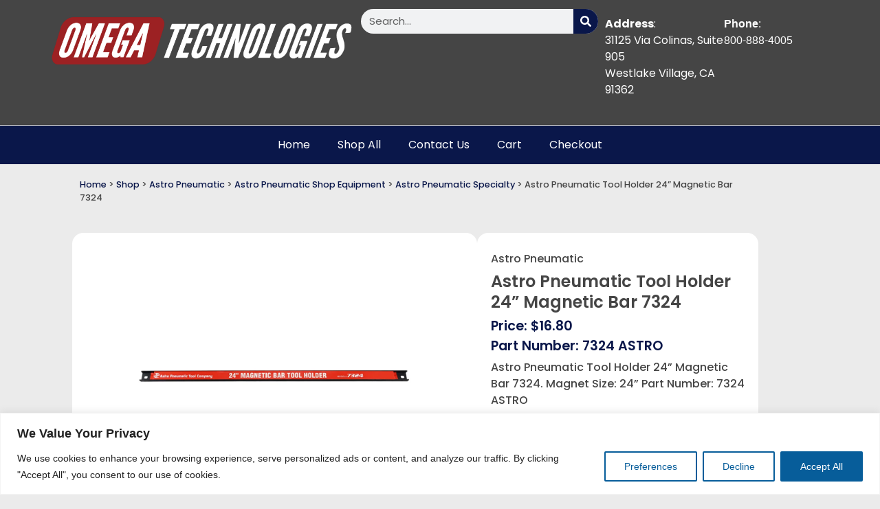

--- FILE ---
content_type: text/html; charset=UTF-8
request_url: https://aircraftdrills.com/product/astro-pneumatic-tool-holder-24-magnetic-bar-7324/
body_size: 30134
content:
<!doctype html>
<html lang="en-US">
<head>
	<meta charset="UTF-8">
	<meta name="viewport" content="width=device-width, initial-scale=1">
	<link rel="profile" href="https://gmpg.org/xfn/11">
	<meta name='robots' content='index, follow, max-image-preview:large, max-snippet:-1, max-video-preview:-1' />

	<!-- This site is optimized with the Yoast SEO plugin v26.8 - https://yoast.com/product/yoast-seo-wordpress/ -->
	<title>Astro Pneumatic Tool Holder 24&#039;&#039; Magnetic Bar 7324</title>
	<link rel="canonical" href="https://aircraftdrills.com/product/astro-pneumatic-tool-holder-24-magnetic-bar-7324/" />
	<meta property="og:locale" content="en_US" />
	<meta property="og:type" content="article" />
	<meta property="og:title" content="Astro Pneumatic Tool Holder 24&#039;&#039; Magnetic Bar 7324" />
	<meta property="og:description" content="Astro Pneumatic Tool Holder 24&#039;&#039; Magnetic Bar 7324. Magnet Size: 24&#039;&#039; Part Number: 7324 ASTRO" />
	<meta property="og:url" content="https://aircraftdrills.com/product/astro-pneumatic-tool-holder-24-magnetic-bar-7324/" />
	<meta property="og:site_name" content="Aircraft Drills" />
	<meta property="article:modified_time" content="2025-09-19T22:35:44+00:00" />
	<meta property="og:image" content="https://aircraftdrills.com/wp-content/uploads/2023/06/Logo.png" />
	<meta property="og:image:width" content="1165" />
	<meta property="og:image:height" content="330" />
	<meta property="og:image:type" content="image/png" />
	<meta name="twitter:card" content="summary_large_image" />
	<meta name="twitter:label1" content="Est. reading time" />
	<meta name="twitter:data1" content="1 minute" />
	<script type="application/ld+json" class="yoast-schema-graph">{"@context":"https://schema.org","@graph":[{"@type":"WebPage","@id":"https://aircraftdrills.com/product/astro-pneumatic-tool-holder-24-magnetic-bar-7324/","url":"https://aircraftdrills.com/product/astro-pneumatic-tool-holder-24-magnetic-bar-7324/","name":"Astro Pneumatic Tool Holder 24'' Magnetic Bar 7324","isPartOf":{"@id":"https://aircraftdrills.com/#website"},"primaryImageOfPage":{"@id":"https://aircraftdrills.com/product/astro-pneumatic-tool-holder-24-magnetic-bar-7324/#primaryimage"},"image":{"@id":"https://aircraftdrills.com/product/astro-pneumatic-tool-holder-24-magnetic-bar-7324/#primaryimage"},"thumbnailUrl":"https://aircraftdrills.com/wp-content/uploads/7324.jpg","datePublished":"2024-02-29T18:34:01+00:00","dateModified":"2025-09-19T22:35:44+00:00","breadcrumb":{"@id":"https://aircraftdrills.com/product/astro-pneumatic-tool-holder-24-magnetic-bar-7324/#breadcrumb"},"inLanguage":"en-US","potentialAction":[{"@type":"ReadAction","target":["https://aircraftdrills.com/product/astro-pneumatic-tool-holder-24-magnetic-bar-7324/"]}]},{"@type":"ImageObject","inLanguage":"en-US","@id":"https://aircraftdrills.com/product/astro-pneumatic-tool-holder-24-magnetic-bar-7324/#primaryimage","url":"https://aircraftdrills.com/wp-content/uploads/7324.jpg","contentUrl":"https://aircraftdrills.com/wp-content/uploads/7324.jpg","width":1000,"height":1000},{"@type":"BreadcrumbList","@id":"https://aircraftdrills.com/product/astro-pneumatic-tool-holder-24-magnetic-bar-7324/#breadcrumb","itemListElement":[{"@type":"ListItem","position":1,"name":"Home","item":"https://aircraftdrills.com/"},{"@type":"ListItem","position":2,"name":"Shop","item":"https://aircraftdrills.com/shop/"},{"@type":"ListItem","position":3,"name":"Astro Pneumatic Tool Holder 24&#8221; Magnetic Bar 7324"}]},{"@type":"WebSite","@id":"https://aircraftdrills.com/#website","url":"https://aircraftdrills.com/","name":"Aircraft Drills","description":"","publisher":{"@id":"https://aircraftdrills.com/#organization"},"potentialAction":[{"@type":"SearchAction","target":{"@type":"EntryPoint","urlTemplate":"https://aircraftdrills.com/?s={search_term_string}"},"query-input":{"@type":"PropertyValueSpecification","valueRequired":true,"valueName":"search_term_string"}}],"inLanguage":"en-US"},{"@type":"Organization","@id":"https://aircraftdrills.com/#organization","name":"Aircraft Drills","url":"https://aircraftdrills.com/","logo":{"@type":"ImageObject","inLanguage":"en-US","@id":"https://aircraftdrills.com/#/schema/logo/image/","url":"https://aircraftdrills.com/wp-content/uploads/Omega-Technologies-net-logo.png","contentUrl":"https://aircraftdrills.com/wp-content/uploads/Omega-Technologies-net-logo.png","width":3075,"height":559,"caption":"Aircraft Drills"},"image":{"@id":"https://aircraftdrills.com/#/schema/logo/image/"}}]}</script>
	<!-- / Yoast SEO plugin. -->


<link rel='dns-prefetch' href='//www.googletagmanager.com' />
<link rel='dns-prefetch' href='//ajax.googleapis.com' />
<link rel="alternate" type="application/rss+xml" title="Aircraft Drills &raquo; Feed" href="https://aircraftdrills.com/feed/" />
<link rel="alternate" type="application/rss+xml" title="Aircraft Drills &raquo; Comments Feed" href="https://aircraftdrills.com/comments/feed/" />
<link rel="alternate" title="oEmbed (JSON)" type="application/json+oembed" href="https://aircraftdrills.com/wp-json/oembed/1.0/embed?url=https%3A%2F%2Faircraftdrills.com%2Fproduct%2Fastro-pneumatic-tool-holder-24-magnetic-bar-7324%2F" />
<link rel="alternate" title="oEmbed (XML)" type="text/xml+oembed" href="https://aircraftdrills.com/wp-json/oembed/1.0/embed?url=https%3A%2F%2Faircraftdrills.com%2Fproduct%2Fastro-pneumatic-tool-holder-24-magnetic-bar-7324%2F&#038;format=xml" />
<style id='wp-img-auto-sizes-contain-inline-css'>
img:is([sizes=auto i],[sizes^="auto," i]){contain-intrinsic-size:3000px 1500px}
/*# sourceURL=wp-img-auto-sizes-contain-inline-css */
</style>
<style id='wp-emoji-styles-inline-css'>

	img.wp-smiley, img.emoji {
		display: inline !important;
		border: none !important;
		box-shadow: none !important;
		height: 1em !important;
		width: 1em !important;
		margin: 0 0.07em !important;
		vertical-align: -0.1em !important;
		background: none !important;
		padding: 0 !important;
	}
/*# sourceURL=wp-emoji-styles-inline-css */
</style>
<link rel='stylesheet' id='wp-block-library-css' href='https://aircraftdrills.com/wp-includes/css/dist/block-library/style.min.css?ver=6.9' media='all' />
<style id='global-styles-inline-css'>
:root{--wp--preset--aspect-ratio--square: 1;--wp--preset--aspect-ratio--4-3: 4/3;--wp--preset--aspect-ratio--3-4: 3/4;--wp--preset--aspect-ratio--3-2: 3/2;--wp--preset--aspect-ratio--2-3: 2/3;--wp--preset--aspect-ratio--16-9: 16/9;--wp--preset--aspect-ratio--9-16: 9/16;--wp--preset--color--black: #000000;--wp--preset--color--cyan-bluish-gray: #abb8c3;--wp--preset--color--white: #ffffff;--wp--preset--color--pale-pink: #f78da7;--wp--preset--color--vivid-red: #cf2e2e;--wp--preset--color--luminous-vivid-orange: #ff6900;--wp--preset--color--luminous-vivid-amber: #fcb900;--wp--preset--color--light-green-cyan: #7bdcb5;--wp--preset--color--vivid-green-cyan: #00d084;--wp--preset--color--pale-cyan-blue: #8ed1fc;--wp--preset--color--vivid-cyan-blue: #0693e3;--wp--preset--color--vivid-purple: #9b51e0;--wp--preset--gradient--vivid-cyan-blue-to-vivid-purple: linear-gradient(135deg,rgb(6,147,227) 0%,rgb(155,81,224) 100%);--wp--preset--gradient--light-green-cyan-to-vivid-green-cyan: linear-gradient(135deg,rgb(122,220,180) 0%,rgb(0,208,130) 100%);--wp--preset--gradient--luminous-vivid-amber-to-luminous-vivid-orange: linear-gradient(135deg,rgb(252,185,0) 0%,rgb(255,105,0) 100%);--wp--preset--gradient--luminous-vivid-orange-to-vivid-red: linear-gradient(135deg,rgb(255,105,0) 0%,rgb(207,46,46) 100%);--wp--preset--gradient--very-light-gray-to-cyan-bluish-gray: linear-gradient(135deg,rgb(238,238,238) 0%,rgb(169,184,195) 100%);--wp--preset--gradient--cool-to-warm-spectrum: linear-gradient(135deg,rgb(74,234,220) 0%,rgb(151,120,209) 20%,rgb(207,42,186) 40%,rgb(238,44,130) 60%,rgb(251,105,98) 80%,rgb(254,248,76) 100%);--wp--preset--gradient--blush-light-purple: linear-gradient(135deg,rgb(255,206,236) 0%,rgb(152,150,240) 100%);--wp--preset--gradient--blush-bordeaux: linear-gradient(135deg,rgb(254,205,165) 0%,rgb(254,45,45) 50%,rgb(107,0,62) 100%);--wp--preset--gradient--luminous-dusk: linear-gradient(135deg,rgb(255,203,112) 0%,rgb(199,81,192) 50%,rgb(65,88,208) 100%);--wp--preset--gradient--pale-ocean: linear-gradient(135deg,rgb(255,245,203) 0%,rgb(182,227,212) 50%,rgb(51,167,181) 100%);--wp--preset--gradient--electric-grass: linear-gradient(135deg,rgb(202,248,128) 0%,rgb(113,206,126) 100%);--wp--preset--gradient--midnight: linear-gradient(135deg,rgb(2,3,129) 0%,rgb(40,116,252) 100%);--wp--preset--font-size--small: 13px;--wp--preset--font-size--medium: 20px;--wp--preset--font-size--large: 36px;--wp--preset--font-size--x-large: 42px;--wp--preset--spacing--20: 0.44rem;--wp--preset--spacing--30: 0.67rem;--wp--preset--spacing--40: 1rem;--wp--preset--spacing--50: 1.5rem;--wp--preset--spacing--60: 2.25rem;--wp--preset--spacing--70: 3.38rem;--wp--preset--spacing--80: 5.06rem;--wp--preset--shadow--natural: 6px 6px 9px rgba(0, 0, 0, 0.2);--wp--preset--shadow--deep: 12px 12px 50px rgba(0, 0, 0, 0.4);--wp--preset--shadow--sharp: 6px 6px 0px rgba(0, 0, 0, 0.2);--wp--preset--shadow--outlined: 6px 6px 0px -3px rgb(255, 255, 255), 6px 6px rgb(0, 0, 0);--wp--preset--shadow--crisp: 6px 6px 0px rgb(0, 0, 0);}:root { --wp--style--global--content-size: 800px;--wp--style--global--wide-size: 1200px; }:where(body) { margin: 0; }.wp-site-blocks > .alignleft { float: left; margin-right: 2em; }.wp-site-blocks > .alignright { float: right; margin-left: 2em; }.wp-site-blocks > .aligncenter { justify-content: center; margin-left: auto; margin-right: auto; }:where(.wp-site-blocks) > * { margin-block-start: 24px; margin-block-end: 0; }:where(.wp-site-blocks) > :first-child { margin-block-start: 0; }:where(.wp-site-blocks) > :last-child { margin-block-end: 0; }:root { --wp--style--block-gap: 24px; }:root :where(.is-layout-flow) > :first-child{margin-block-start: 0;}:root :where(.is-layout-flow) > :last-child{margin-block-end: 0;}:root :where(.is-layout-flow) > *{margin-block-start: 24px;margin-block-end: 0;}:root :where(.is-layout-constrained) > :first-child{margin-block-start: 0;}:root :where(.is-layout-constrained) > :last-child{margin-block-end: 0;}:root :where(.is-layout-constrained) > *{margin-block-start: 24px;margin-block-end: 0;}:root :where(.is-layout-flex){gap: 24px;}:root :where(.is-layout-grid){gap: 24px;}.is-layout-flow > .alignleft{float: left;margin-inline-start: 0;margin-inline-end: 2em;}.is-layout-flow > .alignright{float: right;margin-inline-start: 2em;margin-inline-end: 0;}.is-layout-flow > .aligncenter{margin-left: auto !important;margin-right: auto !important;}.is-layout-constrained > .alignleft{float: left;margin-inline-start: 0;margin-inline-end: 2em;}.is-layout-constrained > .alignright{float: right;margin-inline-start: 2em;margin-inline-end: 0;}.is-layout-constrained > .aligncenter{margin-left: auto !important;margin-right: auto !important;}.is-layout-constrained > :where(:not(.alignleft):not(.alignright):not(.alignfull)){max-width: var(--wp--style--global--content-size);margin-left: auto !important;margin-right: auto !important;}.is-layout-constrained > .alignwide{max-width: var(--wp--style--global--wide-size);}body .is-layout-flex{display: flex;}.is-layout-flex{flex-wrap: wrap;align-items: center;}.is-layout-flex > :is(*, div){margin: 0;}body .is-layout-grid{display: grid;}.is-layout-grid > :is(*, div){margin: 0;}body{padding-top: 0px;padding-right: 0px;padding-bottom: 0px;padding-left: 0px;}a:where(:not(.wp-element-button)){text-decoration: underline;}:root :where(.wp-element-button, .wp-block-button__link){background-color: #32373c;border-width: 0;color: #fff;font-family: inherit;font-size: inherit;font-style: inherit;font-weight: inherit;letter-spacing: inherit;line-height: inherit;padding-top: calc(0.667em + 2px);padding-right: calc(1.333em + 2px);padding-bottom: calc(0.667em + 2px);padding-left: calc(1.333em + 2px);text-decoration: none;text-transform: inherit;}.has-black-color{color: var(--wp--preset--color--black) !important;}.has-cyan-bluish-gray-color{color: var(--wp--preset--color--cyan-bluish-gray) !important;}.has-white-color{color: var(--wp--preset--color--white) !important;}.has-pale-pink-color{color: var(--wp--preset--color--pale-pink) !important;}.has-vivid-red-color{color: var(--wp--preset--color--vivid-red) !important;}.has-luminous-vivid-orange-color{color: var(--wp--preset--color--luminous-vivid-orange) !important;}.has-luminous-vivid-amber-color{color: var(--wp--preset--color--luminous-vivid-amber) !important;}.has-light-green-cyan-color{color: var(--wp--preset--color--light-green-cyan) !important;}.has-vivid-green-cyan-color{color: var(--wp--preset--color--vivid-green-cyan) !important;}.has-pale-cyan-blue-color{color: var(--wp--preset--color--pale-cyan-blue) !important;}.has-vivid-cyan-blue-color{color: var(--wp--preset--color--vivid-cyan-blue) !important;}.has-vivid-purple-color{color: var(--wp--preset--color--vivid-purple) !important;}.has-black-background-color{background-color: var(--wp--preset--color--black) !important;}.has-cyan-bluish-gray-background-color{background-color: var(--wp--preset--color--cyan-bluish-gray) !important;}.has-white-background-color{background-color: var(--wp--preset--color--white) !important;}.has-pale-pink-background-color{background-color: var(--wp--preset--color--pale-pink) !important;}.has-vivid-red-background-color{background-color: var(--wp--preset--color--vivid-red) !important;}.has-luminous-vivid-orange-background-color{background-color: var(--wp--preset--color--luminous-vivid-orange) !important;}.has-luminous-vivid-amber-background-color{background-color: var(--wp--preset--color--luminous-vivid-amber) !important;}.has-light-green-cyan-background-color{background-color: var(--wp--preset--color--light-green-cyan) !important;}.has-vivid-green-cyan-background-color{background-color: var(--wp--preset--color--vivid-green-cyan) !important;}.has-pale-cyan-blue-background-color{background-color: var(--wp--preset--color--pale-cyan-blue) !important;}.has-vivid-cyan-blue-background-color{background-color: var(--wp--preset--color--vivid-cyan-blue) !important;}.has-vivid-purple-background-color{background-color: var(--wp--preset--color--vivid-purple) !important;}.has-black-border-color{border-color: var(--wp--preset--color--black) !important;}.has-cyan-bluish-gray-border-color{border-color: var(--wp--preset--color--cyan-bluish-gray) !important;}.has-white-border-color{border-color: var(--wp--preset--color--white) !important;}.has-pale-pink-border-color{border-color: var(--wp--preset--color--pale-pink) !important;}.has-vivid-red-border-color{border-color: var(--wp--preset--color--vivid-red) !important;}.has-luminous-vivid-orange-border-color{border-color: var(--wp--preset--color--luminous-vivid-orange) !important;}.has-luminous-vivid-amber-border-color{border-color: var(--wp--preset--color--luminous-vivid-amber) !important;}.has-light-green-cyan-border-color{border-color: var(--wp--preset--color--light-green-cyan) !important;}.has-vivid-green-cyan-border-color{border-color: var(--wp--preset--color--vivid-green-cyan) !important;}.has-pale-cyan-blue-border-color{border-color: var(--wp--preset--color--pale-cyan-blue) !important;}.has-vivid-cyan-blue-border-color{border-color: var(--wp--preset--color--vivid-cyan-blue) !important;}.has-vivid-purple-border-color{border-color: var(--wp--preset--color--vivid-purple) !important;}.has-vivid-cyan-blue-to-vivid-purple-gradient-background{background: var(--wp--preset--gradient--vivid-cyan-blue-to-vivid-purple) !important;}.has-light-green-cyan-to-vivid-green-cyan-gradient-background{background: var(--wp--preset--gradient--light-green-cyan-to-vivid-green-cyan) !important;}.has-luminous-vivid-amber-to-luminous-vivid-orange-gradient-background{background: var(--wp--preset--gradient--luminous-vivid-amber-to-luminous-vivid-orange) !important;}.has-luminous-vivid-orange-to-vivid-red-gradient-background{background: var(--wp--preset--gradient--luminous-vivid-orange-to-vivid-red) !important;}.has-very-light-gray-to-cyan-bluish-gray-gradient-background{background: var(--wp--preset--gradient--very-light-gray-to-cyan-bluish-gray) !important;}.has-cool-to-warm-spectrum-gradient-background{background: var(--wp--preset--gradient--cool-to-warm-spectrum) !important;}.has-blush-light-purple-gradient-background{background: var(--wp--preset--gradient--blush-light-purple) !important;}.has-blush-bordeaux-gradient-background{background: var(--wp--preset--gradient--blush-bordeaux) !important;}.has-luminous-dusk-gradient-background{background: var(--wp--preset--gradient--luminous-dusk) !important;}.has-pale-ocean-gradient-background{background: var(--wp--preset--gradient--pale-ocean) !important;}.has-electric-grass-gradient-background{background: var(--wp--preset--gradient--electric-grass) !important;}.has-midnight-gradient-background{background: var(--wp--preset--gradient--midnight) !important;}.has-small-font-size{font-size: var(--wp--preset--font-size--small) !important;}.has-medium-font-size{font-size: var(--wp--preset--font-size--medium) !important;}.has-large-font-size{font-size: var(--wp--preset--font-size--large) !important;}.has-x-large-font-size{font-size: var(--wp--preset--font-size--x-large) !important;}
:root :where(.wp-block-pullquote){font-size: 1.5em;line-height: 1.6;}
/*# sourceURL=global-styles-inline-css */
</style>
<link rel='stylesheet' id='photoswipe-css' href='https://aircraftdrills.com/wp-content/plugins/woocommerce/assets/css/photoswipe/photoswipe.min.css?ver=10.4.3' media='all' />
<link rel='stylesheet' id='photoswipe-default-skin-css' href='https://aircraftdrills.com/wp-content/plugins/woocommerce/assets/css/photoswipe/default-skin/default-skin.min.css?ver=10.4.3' media='all' />
<link rel='stylesheet' id='woocommerce-layout-css' href='https://aircraftdrills.com/wp-content/cache/autoptimize/autoptimize_single_e98f5279cacaef826050eb2595082e77.php?ver=10.4.3' media='all' />
<link rel='stylesheet' id='woocommerce-smallscreen-css' href='https://aircraftdrills.com/wp-content/cache/autoptimize/autoptimize_single_59d266c0ea580aae1113acb3761f7ad5.php?ver=10.4.3' media='only screen and (max-width: 768px)' />
<link rel='stylesheet' id='woocommerce-general-css' href='https://aircraftdrills.com/wp-content/cache/autoptimize/autoptimize_single_0a5cfa15a1c3bce6319a071a84e71e83.php?ver=10.4.3' media='all' />
<style id='woocommerce-inline-inline-css'>
.woocommerce form .form-row .required { visibility: visible; }
/*# sourceURL=woocommerce-inline-inline-css */
</style>
<link rel='stylesheet' id='brands-styles-css' href='https://aircraftdrills.com/wp-content/cache/autoptimize/autoptimize_single_48d56016b20f151be4f24ba6d0eb1be4.php?ver=10.4.3' media='all' />
<link rel='stylesheet' id='hello-elementor-css' href='https://aircraftdrills.com/wp-content/cache/autoptimize/autoptimize_single_af4b9638d69957103dc5ea259563873e.php?ver=3.4.5' media='all' />
<link rel='stylesheet' id='elementor-frontend-css' href='https://aircraftdrills.com/wp-content/plugins/elementor/assets/css/frontend.min.css?ver=3.34.0' media='all' />
<link rel='stylesheet' id='widget-image-css' href='https://aircraftdrills.com/wp-content/plugins/elementor/assets/css/widget-image.min.css?ver=3.34.0' media='all' />
<link rel='stylesheet' id='widget-search-form-css' href='https://aircraftdrills.com/wp-content/plugins/elementor-pro/assets/css/widget-search-form.min.css?ver=3.34.0' media='all' />
<link rel='stylesheet' id='widget-nav-menu-css' href='https://aircraftdrills.com/wp-content/plugins/elementor-pro/assets/css/widget-nav-menu.min.css?ver=3.34.0' media='all' />
<link rel='stylesheet' id='e-motion-fx-css' href='https://aircraftdrills.com/wp-content/plugins/elementor-pro/assets/css/modules/motion-fx.min.css?ver=3.34.0' media='all' />
<link rel='stylesheet' id='widget-icon-list-css' href='https://aircraftdrills.com/wp-content/plugins/elementor/assets/css/widget-icon-list.min.css?ver=3.34.0' media='all' />
<link rel='stylesheet' id='e-animation-shrink-css' href='https://aircraftdrills.com/wp-content/plugins/elementor/assets/lib/animations/styles/e-animation-shrink.min.css?ver=3.34.0' media='all' />
<link rel='stylesheet' id='widget-social-icons-css' href='https://aircraftdrills.com/wp-content/plugins/elementor/assets/css/widget-social-icons.min.css?ver=3.34.0' media='all' />
<link rel='stylesheet' id='e-apple-webkit-css' href='https://aircraftdrills.com/wp-content/plugins/elementor/assets/css/conditionals/apple-webkit.min.css?ver=3.34.0' media='all' />
<link rel='stylesheet' id='widget-heading-css' href='https://aircraftdrills.com/wp-content/plugins/elementor/assets/css/widget-heading.min.css?ver=3.34.0' media='all' />
<link rel='stylesheet' id='widget-form-css' href='https://aircraftdrills.com/wp-content/plugins/elementor-pro/assets/css/widget-form.min.css?ver=3.34.0' media='all' />
<link rel='stylesheet' id='widget-woocommerce-product-images-css' href='https://aircraftdrills.com/wp-content/plugins/elementor-pro/assets/css/widget-woocommerce-product-images.min.css?ver=3.34.0' media='all' />
<link rel='stylesheet' id='widget-woocommerce-product-add-to-cart-css' href='https://aircraftdrills.com/wp-content/plugins/elementor-pro/assets/css/widget-woocommerce-product-add-to-cart.min.css?ver=3.34.0' media='all' />
<link rel='stylesheet' id='widget-woocommerce-product-additional-information-css' href='https://aircraftdrills.com/wp-content/plugins/elementor-pro/assets/css/widget-woocommerce-product-additional-information.min.css?ver=3.34.0' media='all' />
<link rel='stylesheet' id='widget-nested-accordion-css' href='https://aircraftdrills.com/wp-content/plugins/elementor/assets/css/widget-nested-accordion.min.css?ver=3.34.0' media='all' />
<link rel='stylesheet' id='widget-loop-common-css' href='https://aircraftdrills.com/wp-content/plugins/elementor-pro/assets/css/widget-loop-common.min.css?ver=3.34.0' media='all' />
<link rel='stylesheet' id='widget-loop-grid-css' href='https://aircraftdrills.com/wp-content/plugins/elementor-pro/assets/css/widget-loop-grid.min.css?ver=3.34.0' media='all' />
<link rel='stylesheet' id='elementor-post-2348-css' href='https://aircraftdrills.com/wp-content/cache/autoptimize/autoptimize_single_1ffbb899ef436407594cdaeb1d009157.php?ver=1768932401' media='all' />
<link rel='stylesheet' id='elementor-post-2353-css' href='https://aircraftdrills.com/wp-content/cache/autoptimize/autoptimize_single_0a535c8b8ae7de0011f73e9d25774bbb.php?ver=1768932401' media='all' />
<link rel='stylesheet' id='elementor-post-2391-css' href='https://aircraftdrills.com/wp-content/cache/autoptimize/autoptimize_single_296580cf91b7177b01ab5cf9dbad3de2.php?ver=1768932401' media='all' />
<link rel='stylesheet' id='elementor-post-2412-css' href='https://aircraftdrills.com/wp-content/cache/autoptimize/autoptimize_single_c78b4183fc18d1f4793e61ba720abeb6.php?ver=1768932413' media='all' />
<link rel='stylesheet' id='searchwp-forms-css' href='https://aircraftdrills.com/wp-content/plugins/searchwp/assets/css/frontend/search-forms.min.css?ver=4.5.6' media='all' />
<link rel='stylesheet' id='elementor-gf-local-poppins-css' href='https://aircraftdrills.com/wp-content/cache/autoptimize/autoptimize_single_14c29831d3a19786db0500a696d8dc02.php?ver=1742253778' media='all' />
<script id="woocommerce-google-analytics-integration-gtag-js-after">
/* Google Analytics for WooCommerce (gtag.js) */
					window.dataLayer = window.dataLayer || [];
					function gtag(){dataLayer.push(arguments);}
					// Set up default consent state.
					for ( const mode of [{"analytics_storage":"denied","ad_storage":"denied","ad_user_data":"denied","ad_personalization":"denied","region":["AT","BE","BG","HR","CY","CZ","DK","EE","FI","FR","DE","GR","HU","IS","IE","IT","LV","LI","LT","LU","MT","NL","NO","PL","PT","RO","SK","SI","ES","SE","GB","CH"]}] || [] ) {
						gtag( "consent", "default", { "wait_for_update": 500, ...mode } );
					}
					gtag("js", new Date());
					gtag("set", "developer_id.dOGY3NW", true);
					gtag("config", "G-8CTV7X3WB7", {"track_404":true,"allow_google_signals":true,"logged_in":false,"linker":{"domains":[],"allow_incoming":true},"custom_map":{"dimension1":"logged_in"}});
//# sourceURL=woocommerce-google-analytics-integration-gtag-js-after
</script>
<script id="cookie-law-info-js-extra">
var _ckyConfig = {"_ipData":[],"_assetsURL":"https://aircraftdrills.com/wp-content/plugins/cookie-law-info/lite/frontend/images/","_publicURL":"https://aircraftdrills.com","_expiry":"365","_categories":[{"name":"Necessary","slug":"necessary","isNecessary":true,"ccpaDoNotSell":true,"cookies":[],"active":true,"defaultConsent":{"gdpr":true,"ccpa":true}},{"name":"Functional","slug":"functional","isNecessary":false,"ccpaDoNotSell":true,"cookies":[],"active":true,"defaultConsent":{"gdpr":false,"ccpa":false}},{"name":"Analytics","slug":"analytics","isNecessary":false,"ccpaDoNotSell":true,"cookies":[],"active":true,"defaultConsent":{"gdpr":false,"ccpa":false}},{"name":"Performance","slug":"performance","isNecessary":false,"ccpaDoNotSell":true,"cookies":[],"active":true,"defaultConsent":{"gdpr":false,"ccpa":false}},{"name":"Advertisement","slug":"advertisement","isNecessary":false,"ccpaDoNotSell":true,"cookies":[],"active":true,"defaultConsent":{"gdpr":false,"ccpa":false}}],"_activeLaw":"gdpr","_rootDomain":"","_block":"1","_showBanner":"1","_bannerConfig":{"settings":{"type":"banner","preferenceCenterType":"popup","position":"bottom","applicableLaw":"gdpr"},"behaviours":{"reloadBannerOnAccept":false,"loadAnalyticsByDefault":false,"animations":{"onLoad":"animate","onHide":"sticky"}},"config":{"revisitConsent":{"status":true,"tag":"revisit-consent","position":"bottom-left","meta":{"url":"#"},"styles":{"background-color":"#075d9a"},"elements":{"title":{"type":"text","tag":"revisit-consent-title","status":true,"styles":{"color":"#0056a7"}}}},"preferenceCenter":{"toggle":{"status":true,"tag":"detail-category-toggle","type":"toggle","states":{"active":{"styles":{"background-color":"#1863DC"}},"inactive":{"styles":{"background-color":"#D0D5D2"}}}}},"categoryPreview":{"status":false,"toggle":{"status":true,"tag":"detail-category-preview-toggle","type":"toggle","states":{"active":{"styles":{"background-color":"#1863DC"}},"inactive":{"styles":{"background-color":"#D0D5D2"}}}}},"videoPlaceholder":{"status":true,"styles":{"background-color":"#000000","border-color":"#000000","color":"#ffffff"}},"readMore":{"status":false,"tag":"readmore-button","type":"link","meta":{"noFollow":true,"newTab":true},"styles":{"color":"#075d9a","background-color":"transparent","border-color":"transparent"}},"showMore":{"status":true,"tag":"show-desc-button","type":"button","styles":{"color":"#1863DC"}},"showLess":{"status":true,"tag":"hide-desc-button","type":"button","styles":{"color":"#1863DC"}},"alwaysActive":{"status":true,"tag":"always-active","styles":{"color":"#008000"}},"manualLinks":{"status":true,"tag":"manual-links","type":"link","styles":{"color":"#1863DC"}},"auditTable":{"status":true},"optOption":{"status":true,"toggle":{"status":true,"tag":"optout-option-toggle","type":"toggle","states":{"active":{"styles":{"background-color":"#1863dc"}},"inactive":{"styles":{"background-color":"#FFFFFF"}}}}}}},"_version":"3.3.9.1","_logConsent":"1","_tags":[{"tag":"accept-button","styles":{"color":"#FFFFFF","background-color":"#075d9a","border-color":"#075d9a"}},{"tag":"reject-button","styles":{"color":"#075d9a","background-color":"transparent","border-color":"#075d9a"}},{"tag":"settings-button","styles":{"color":"#075d9a","background-color":"transparent","border-color":"#075d9a"}},{"tag":"readmore-button","styles":{"color":"#075d9a","background-color":"transparent","border-color":"transparent"}},{"tag":"donotsell-button","styles":{"color":"#1863dc","background-color":"transparent","border-color":"transparent"}},{"tag":"show-desc-button","styles":{"color":"#1863DC"}},{"tag":"hide-desc-button","styles":{"color":"#1863DC"}},{"tag":"cky-always-active","styles":[]},{"tag":"cky-link","styles":[]},{"tag":"accept-button","styles":{"color":"#FFFFFF","background-color":"#075d9a","border-color":"#075d9a"}},{"tag":"revisit-consent","styles":{"background-color":"#075d9a"}}],"_shortCodes":[{"key":"cky_readmore","content":"\u003Ca href=\"#\" class=\"cky-policy\" aria-label=\"Cookie Policy\" target=\"_blank\" rel=\"noopener\" data-cky-tag=\"readmore-button\"\u003ECookie Policy\u003C/a\u003E","tag":"readmore-button","status":false,"attributes":{"rel":"nofollow","target":"_blank"}},{"key":"cky_show_desc","content":"\u003Cbutton class=\"cky-show-desc-btn\" data-cky-tag=\"show-desc-button\" aria-label=\"Show more\"\u003EShow more\u003C/button\u003E","tag":"show-desc-button","status":true,"attributes":[]},{"key":"cky_hide_desc","content":"\u003Cbutton class=\"cky-show-desc-btn\" data-cky-tag=\"hide-desc-button\" aria-label=\"Show less\"\u003EShow less\u003C/button\u003E","tag":"hide-desc-button","status":true,"attributes":[]},{"key":"cky_optout_show_desc","content":"[cky_optout_show_desc]","tag":"optout-show-desc-button","status":true,"attributes":[]},{"key":"cky_optout_hide_desc","content":"[cky_optout_hide_desc]","tag":"optout-hide-desc-button","status":true,"attributes":[]},{"key":"cky_category_toggle_label","content":"[cky_{{status}}_category_label] [cky_preference_{{category_slug}}_title]","tag":"","status":true,"attributes":[]},{"key":"cky_enable_category_label","content":"Enable","tag":"","status":true,"attributes":[]},{"key":"cky_disable_category_label","content":"Disable","tag":"","status":true,"attributes":[]},{"key":"cky_video_placeholder","content":"\u003Cdiv class=\"video-placeholder-normal\" data-cky-tag=\"video-placeholder\" id=\"[UNIQUEID]\"\u003E\u003Cp class=\"video-placeholder-text-normal\" data-cky-tag=\"placeholder-title\"\u003EPlease accept cookies to access this content\u003C/p\u003E\u003C/div\u003E","tag":"","status":true,"attributes":[]},{"key":"cky_enable_optout_label","content":"Enable","tag":"","status":true,"attributes":[]},{"key":"cky_disable_optout_label","content":"Disable","tag":"","status":true,"attributes":[]},{"key":"cky_optout_toggle_label","content":"[cky_{{status}}_optout_label] [cky_optout_option_title]","tag":"","status":true,"attributes":[]},{"key":"cky_optout_option_title","content":"Do Not Sell or Share My Personal Information","tag":"","status":true,"attributes":[]},{"key":"cky_optout_close_label","content":"Close","tag":"","status":true,"attributes":[]},{"key":"cky_preference_close_label","content":"Close","tag":"","status":true,"attributes":[]}],"_rtl":"","_language":"en","_providersToBlock":[]};
var _ckyStyles = {"css":".cky-overlay{background: #000000; opacity: 0.4; position: fixed; top: 0; left: 0; width: 100%; height: 100%; z-index: 99999999;}.cky-hide{display: none;}.cky-btn-revisit-wrapper{display: flex; align-items: center; justify-content: center; background: #0056a7; width: 45px; height: 45px; border-radius: 50%; position: fixed; z-index: 999999; cursor: pointer;}.cky-revisit-bottom-left{bottom: 15px; left: 15px;}.cky-revisit-bottom-right{bottom: 15px; right: 15px;}.cky-btn-revisit-wrapper .cky-btn-revisit{display: flex; align-items: center; justify-content: center; background: none; border: none; cursor: pointer; position: relative; margin: 0; padding: 0;}.cky-btn-revisit-wrapper .cky-btn-revisit img{max-width: fit-content; margin: 0; height: 30px; width: 30px;}.cky-revisit-bottom-left:hover::before{content: attr(data-tooltip); position: absolute; background: #4e4b66; color: #ffffff; left: calc(100% + 7px); font-size: 12px; line-height: 16px; width: max-content; padding: 4px 8px; border-radius: 4px;}.cky-revisit-bottom-left:hover::after{position: absolute; content: \"\"; border: 5px solid transparent; left: calc(100% + 2px); border-left-width: 0; border-right-color: #4e4b66;}.cky-revisit-bottom-right:hover::before{content: attr(data-tooltip); position: absolute; background: #4e4b66; color: #ffffff; right: calc(100% + 7px); font-size: 12px; line-height: 16px; width: max-content; padding: 4px 8px; border-radius: 4px;}.cky-revisit-bottom-right:hover::after{position: absolute; content: \"\"; border: 5px solid transparent; right: calc(100% + 2px); border-right-width: 0; border-left-color: #4e4b66;}.cky-revisit-hide{display: none;}.cky-consent-container{position: fixed; width: 100%; box-sizing: border-box; z-index: 9999999;}.cky-consent-container .cky-consent-bar{background: #ffffff; border: 1px solid; padding: 16.5px 24px; box-shadow: 0 -1px 10px 0 #acabab4d;}.cky-banner-bottom{bottom: 0; left: 0;}.cky-banner-top{top: 0; left: 0;}.cky-custom-brand-logo-wrapper .cky-custom-brand-logo{width: 100px; height: auto; margin: 0 0 12px 0;}.cky-notice .cky-title{color: #212121; font-weight: 700; font-size: 18px; line-height: 24px; margin: 0 0 12px 0;}.cky-notice-group{display: flex; justify-content: space-between; align-items: center; font-size: 14px; line-height: 24px; font-weight: 400;}.cky-notice-des *,.cky-preference-content-wrapper *,.cky-accordion-header-des *,.cky-gpc-wrapper .cky-gpc-desc *{font-size: 14px;}.cky-notice-des{color: #212121; font-size: 14px; line-height: 24px; font-weight: 400;}.cky-notice-des img{height: 25px; width: 25px;}.cky-consent-bar .cky-notice-des p,.cky-gpc-wrapper .cky-gpc-desc p,.cky-preference-body-wrapper .cky-preference-content-wrapper p,.cky-accordion-header-wrapper .cky-accordion-header-des p,.cky-cookie-des-table li div:last-child p{color: inherit; margin-top: 0; overflow-wrap: break-word;}.cky-notice-des P:last-child,.cky-preference-content-wrapper p:last-child,.cky-cookie-des-table li div:last-child p:last-child,.cky-gpc-wrapper .cky-gpc-desc p:last-child{margin-bottom: 0;}.cky-notice-des a.cky-policy,.cky-notice-des button.cky-policy{font-size: 14px; color: #1863dc; white-space: nowrap; cursor: pointer; background: transparent; border: 1px solid; text-decoration: underline;}.cky-notice-des button.cky-policy{padding: 0;}.cky-notice-des a.cky-policy:focus-visible,.cky-notice-des button.cky-policy:focus-visible,.cky-preference-content-wrapper .cky-show-desc-btn:focus-visible,.cky-accordion-header .cky-accordion-btn:focus-visible,.cky-preference-header .cky-btn-close:focus-visible,.cky-switch input[type=\"checkbox\"]:focus-visible,.cky-footer-wrapper a:focus-visible,.cky-btn:focus-visible{outline: 2px solid #1863dc; outline-offset: 2px;}.cky-btn:focus:not(:focus-visible),.cky-accordion-header .cky-accordion-btn:focus:not(:focus-visible),.cky-preference-content-wrapper .cky-show-desc-btn:focus:not(:focus-visible),.cky-btn-revisit-wrapper .cky-btn-revisit:focus:not(:focus-visible),.cky-preference-header .cky-btn-close:focus:not(:focus-visible),.cky-consent-bar .cky-banner-btn-close:focus:not(:focus-visible){outline: 0;}button.cky-show-desc-btn:not(:hover):not(:active){color: #1863dc; background: transparent;}button.cky-accordion-btn:not(:hover):not(:active),button.cky-banner-btn-close:not(:hover):not(:active),button.cky-btn-close:not(:hover):not(:active),button.cky-btn-revisit:not(:hover):not(:active){background: transparent;}.cky-consent-bar button:hover,.cky-modal.cky-modal-open button:hover,.cky-consent-bar button:focus,.cky-modal.cky-modal-open button:focus{text-decoration: none;}.cky-notice-btn-wrapper{display: flex; justify-content: center; align-items: center; margin-left: 15px;}.cky-notice-btn-wrapper .cky-btn{text-shadow: none; box-shadow: none;}.cky-btn{font-size: 14px; font-family: inherit; line-height: 24px; padding: 8px 27px; font-weight: 500; margin: 0 8px 0 0; border-radius: 2px; white-space: nowrap; cursor: pointer; text-align: center; text-transform: none; min-height: 0;}.cky-btn:hover{opacity: 0.8;}.cky-btn-customize{color: #1863dc; background: transparent; border: 2px solid #1863dc;}.cky-btn-reject{color: #1863dc; background: transparent; border: 2px solid #1863dc;}.cky-btn-accept{background: #1863dc; color: #ffffff; border: 2px solid #1863dc;}.cky-btn:last-child{margin-right: 0;}@media (max-width: 768px){.cky-notice-group{display: block;}.cky-notice-btn-wrapper{margin-left: 0;}.cky-notice-btn-wrapper .cky-btn{flex: auto; max-width: 100%; margin-top: 10px; white-space: unset;}}@media (max-width: 576px){.cky-notice-btn-wrapper{flex-direction: column;}.cky-custom-brand-logo-wrapper, .cky-notice .cky-title, .cky-notice-des, .cky-notice-btn-wrapper{padding: 0 28px;}.cky-consent-container .cky-consent-bar{padding: 16.5px 0;}.cky-notice-des{max-height: 40vh; overflow-y: scroll;}.cky-notice-btn-wrapper .cky-btn{width: 100%; padding: 8px; margin-right: 0;}.cky-notice-btn-wrapper .cky-btn-accept{order: 1;}.cky-notice-btn-wrapper .cky-btn-reject{order: 3;}.cky-notice-btn-wrapper .cky-btn-customize{order: 2;}}@media (max-width: 425px){.cky-custom-brand-logo-wrapper, .cky-notice .cky-title, .cky-notice-des, .cky-notice-btn-wrapper{padding: 0 24px;}.cky-notice-btn-wrapper{flex-direction: column;}.cky-btn{width: 100%; margin: 10px 0 0 0;}.cky-notice-btn-wrapper .cky-btn-customize{order: 2;}.cky-notice-btn-wrapper .cky-btn-reject{order: 3;}.cky-notice-btn-wrapper .cky-btn-accept{order: 1; margin-top: 16px;}}@media (max-width: 352px){.cky-notice .cky-title{font-size: 16px;}.cky-notice-des *{font-size: 12px;}.cky-notice-des, .cky-btn{font-size: 12px;}}.cky-modal.cky-modal-open{display: flex; visibility: visible; -webkit-transform: translate(-50%, -50%); -moz-transform: translate(-50%, -50%); -ms-transform: translate(-50%, -50%); -o-transform: translate(-50%, -50%); transform: translate(-50%, -50%); top: 50%; left: 50%; transition: all 1s ease;}.cky-modal{box-shadow: 0 32px 68px rgba(0, 0, 0, 0.3); margin: 0 auto; position: fixed; max-width: 100%; background: #ffffff; top: 50%; box-sizing: border-box; border-radius: 6px; z-index: 999999999; color: #212121; -webkit-transform: translate(-50%, 100%); -moz-transform: translate(-50%, 100%); -ms-transform: translate(-50%, 100%); -o-transform: translate(-50%, 100%); transform: translate(-50%, 100%); visibility: hidden; transition: all 0s ease;}.cky-preference-center{max-height: 79vh; overflow: hidden; width: 845px; overflow: hidden; flex: 1 1 0; display: flex; flex-direction: column; border-radius: 6px;}.cky-preference-header{display: flex; align-items: center; justify-content: space-between; padding: 22px 24px; border-bottom: 1px solid;}.cky-preference-header .cky-preference-title{font-size: 18px; font-weight: 700; line-height: 24px;}.cky-preference-header .cky-btn-close{margin: 0; cursor: pointer; vertical-align: middle; padding: 0; background: none; border: none; width: auto; height: auto; min-height: 0; line-height: 0; text-shadow: none; box-shadow: none;}.cky-preference-header .cky-btn-close img{margin: 0; height: 10px; width: 10px;}.cky-preference-body-wrapper{padding: 0 24px; flex: 1; overflow: auto; box-sizing: border-box;}.cky-preference-content-wrapper,.cky-gpc-wrapper .cky-gpc-desc{font-size: 14px; line-height: 24px; font-weight: 400; padding: 12px 0;}.cky-preference-content-wrapper{border-bottom: 1px solid;}.cky-preference-content-wrapper img{height: 25px; width: 25px;}.cky-preference-content-wrapper .cky-show-desc-btn{font-size: 14px; font-family: inherit; color: #1863dc; text-decoration: none; line-height: 24px; padding: 0; margin: 0; white-space: nowrap; cursor: pointer; background: transparent; border-color: transparent; text-transform: none; min-height: 0; text-shadow: none; box-shadow: none;}.cky-accordion-wrapper{margin-bottom: 10px;}.cky-accordion{border-bottom: 1px solid;}.cky-accordion:last-child{border-bottom: none;}.cky-accordion .cky-accordion-item{display: flex; margin-top: 10px;}.cky-accordion .cky-accordion-body{display: none;}.cky-accordion.cky-accordion-active .cky-accordion-body{display: block; padding: 0 22px; margin-bottom: 16px;}.cky-accordion-header-wrapper{cursor: pointer; width: 100%;}.cky-accordion-item .cky-accordion-header{display: flex; justify-content: space-between; align-items: center;}.cky-accordion-header .cky-accordion-btn{font-size: 16px; font-family: inherit; color: #212121; line-height: 24px; background: none; border: none; font-weight: 700; padding: 0; margin: 0; cursor: pointer; text-transform: none; min-height: 0; text-shadow: none; box-shadow: none;}.cky-accordion-header .cky-always-active{color: #008000; font-weight: 600; line-height: 24px; font-size: 14px;}.cky-accordion-header-des{font-size: 14px; line-height: 24px; margin: 10px 0 16px 0;}.cky-accordion-chevron{margin-right: 22px; position: relative; cursor: pointer;}.cky-accordion-chevron-hide{display: none;}.cky-accordion .cky-accordion-chevron i::before{content: \"\"; position: absolute; border-right: 1.4px solid; border-bottom: 1.4px solid; border-color: inherit; height: 6px; width: 6px; -webkit-transform: rotate(-45deg); -moz-transform: rotate(-45deg); -ms-transform: rotate(-45deg); -o-transform: rotate(-45deg); transform: rotate(-45deg); transition: all 0.2s ease-in-out; top: 8px;}.cky-accordion.cky-accordion-active .cky-accordion-chevron i::before{-webkit-transform: rotate(45deg); -moz-transform: rotate(45deg); -ms-transform: rotate(45deg); -o-transform: rotate(45deg); transform: rotate(45deg);}.cky-audit-table{background: #f4f4f4; border-radius: 6px;}.cky-audit-table .cky-empty-cookies-text{color: inherit; font-size: 12px; line-height: 24px; margin: 0; padding: 10px;}.cky-audit-table .cky-cookie-des-table{font-size: 12px; line-height: 24px; font-weight: normal; padding: 15px 10px; border-bottom: 1px solid; border-bottom-color: inherit; margin: 0;}.cky-audit-table .cky-cookie-des-table:last-child{border-bottom: none;}.cky-audit-table .cky-cookie-des-table li{list-style-type: none; display: flex; padding: 3px 0;}.cky-audit-table .cky-cookie-des-table li:first-child{padding-top: 0;}.cky-cookie-des-table li div:first-child{width: 100px; font-weight: 600; word-break: break-word; word-wrap: break-word;}.cky-cookie-des-table li div:last-child{flex: 1; word-break: break-word; word-wrap: break-word; margin-left: 8px;}.cky-footer-shadow{display: block; width: 100%; height: 40px; background: linear-gradient(180deg, rgba(255, 255, 255, 0) 0%, #ffffff 100%); position: absolute; bottom: calc(100% - 1px);}.cky-footer-wrapper{position: relative;}.cky-prefrence-btn-wrapper{display: flex; flex-wrap: wrap; align-items: center; justify-content: center; padding: 22px 24px; border-top: 1px solid;}.cky-prefrence-btn-wrapper .cky-btn{flex: auto; max-width: 100%; text-shadow: none; box-shadow: none;}.cky-btn-preferences{color: #1863dc; background: transparent; border: 2px solid #1863dc;}.cky-preference-header,.cky-preference-body-wrapper,.cky-preference-content-wrapper,.cky-accordion-wrapper,.cky-accordion,.cky-accordion-wrapper,.cky-footer-wrapper,.cky-prefrence-btn-wrapper{border-color: inherit;}@media (max-width: 845px){.cky-modal{max-width: calc(100% - 16px);}}@media (max-width: 576px){.cky-modal{max-width: 100%;}.cky-preference-center{max-height: 100vh;}.cky-prefrence-btn-wrapper{flex-direction: column;}.cky-accordion.cky-accordion-active .cky-accordion-body{padding-right: 0;}.cky-prefrence-btn-wrapper .cky-btn{width: 100%; margin: 10px 0 0 0;}.cky-prefrence-btn-wrapper .cky-btn-reject{order: 3;}.cky-prefrence-btn-wrapper .cky-btn-accept{order: 1; margin-top: 0;}.cky-prefrence-btn-wrapper .cky-btn-preferences{order: 2;}}@media (max-width: 425px){.cky-accordion-chevron{margin-right: 15px;}.cky-notice-btn-wrapper{margin-top: 0;}.cky-accordion.cky-accordion-active .cky-accordion-body{padding: 0 15px;}}@media (max-width: 352px){.cky-preference-header .cky-preference-title{font-size: 16px;}.cky-preference-header{padding: 16px 24px;}.cky-preference-content-wrapper *, .cky-accordion-header-des *{font-size: 12px;}.cky-preference-content-wrapper, .cky-preference-content-wrapper .cky-show-more, .cky-accordion-header .cky-always-active, .cky-accordion-header-des, .cky-preference-content-wrapper .cky-show-desc-btn, .cky-notice-des a.cky-policy{font-size: 12px;}.cky-accordion-header .cky-accordion-btn{font-size: 14px;}}.cky-switch{display: flex;}.cky-switch input[type=\"checkbox\"]{position: relative; width: 44px; height: 24px; margin: 0; background: #d0d5d2; -webkit-appearance: none; border-radius: 50px; cursor: pointer; outline: 0; border: none; top: 0;}.cky-switch input[type=\"checkbox\"]:checked{background: #1863dc;}.cky-switch input[type=\"checkbox\"]:before{position: absolute; content: \"\"; height: 20px; width: 20px; left: 2px; bottom: 2px; border-radius: 50%; background-color: white; -webkit-transition: 0.4s; transition: 0.4s; margin: 0;}.cky-switch input[type=\"checkbox\"]:after{display: none;}.cky-switch input[type=\"checkbox\"]:checked:before{-webkit-transform: translateX(20px); -ms-transform: translateX(20px); transform: translateX(20px);}@media (max-width: 425px){.cky-switch input[type=\"checkbox\"]{width: 38px; height: 21px;}.cky-switch input[type=\"checkbox\"]:before{height: 17px; width: 17px;}.cky-switch input[type=\"checkbox\"]:checked:before{-webkit-transform: translateX(17px); -ms-transform: translateX(17px); transform: translateX(17px);}}.cky-consent-bar .cky-banner-btn-close{position: absolute; right: 9px; top: 5px; background: none; border: none; cursor: pointer; padding: 0; margin: 0; min-height: 0; line-height: 0; height: auto; width: auto; text-shadow: none; box-shadow: none;}.cky-consent-bar .cky-banner-btn-close img{height: 9px; width: 9px; margin: 0;}.cky-notice-btn-wrapper .cky-btn-do-not-sell{font-size: 14px; line-height: 24px; padding: 6px 0; margin: 0; font-weight: 500; background: none; border-radius: 2px; border: none; cursor: pointer; text-align: left; color: #1863dc; background: transparent; border-color: transparent; box-shadow: none; text-shadow: none;}.cky-consent-bar .cky-banner-btn-close:focus-visible,.cky-notice-btn-wrapper .cky-btn-do-not-sell:focus-visible,.cky-opt-out-btn-wrapper .cky-btn:focus-visible,.cky-opt-out-checkbox-wrapper input[type=\"checkbox\"].cky-opt-out-checkbox:focus-visible{outline: 2px solid #1863dc; outline-offset: 2px;}@media (max-width: 768px){.cky-notice-btn-wrapper{margin-left: 0; margin-top: 10px; justify-content: left;}.cky-notice-btn-wrapper .cky-btn-do-not-sell{padding: 0;}}@media (max-width: 352px){.cky-notice-btn-wrapper .cky-btn-do-not-sell, .cky-notice-des a.cky-policy{font-size: 12px;}}.cky-opt-out-wrapper{padding: 12px 0;}.cky-opt-out-wrapper .cky-opt-out-checkbox-wrapper{display: flex; align-items: center;}.cky-opt-out-checkbox-wrapper .cky-opt-out-checkbox-label{font-size: 16px; font-weight: 700; line-height: 24px; margin: 0 0 0 12px; cursor: pointer;}.cky-opt-out-checkbox-wrapper input[type=\"checkbox\"].cky-opt-out-checkbox{background-color: #ffffff; border: 1px solid black; width: 20px; height: 18.5px; margin: 0; -webkit-appearance: none; position: relative; display: flex; align-items: center; justify-content: center; border-radius: 2px; cursor: pointer;}.cky-opt-out-checkbox-wrapper input[type=\"checkbox\"].cky-opt-out-checkbox:checked{background-color: #1863dc; border: none;}.cky-opt-out-checkbox-wrapper input[type=\"checkbox\"].cky-opt-out-checkbox:checked::after{left: 6px; bottom: 4px; width: 7px; height: 13px; border: solid #ffffff; border-width: 0 3px 3px 0; border-radius: 2px; -webkit-transform: rotate(45deg); -ms-transform: rotate(45deg); transform: rotate(45deg); content: \"\"; position: absolute; box-sizing: border-box;}.cky-opt-out-checkbox-wrapper.cky-disabled .cky-opt-out-checkbox-label,.cky-opt-out-checkbox-wrapper.cky-disabled input[type=\"checkbox\"].cky-opt-out-checkbox{cursor: no-drop;}.cky-gpc-wrapper{margin: 0 0 0 32px;}.cky-footer-wrapper .cky-opt-out-btn-wrapper{display: flex; flex-wrap: wrap; align-items: center; justify-content: center; padding: 22px 24px;}.cky-opt-out-btn-wrapper .cky-btn{flex: auto; max-width: 100%; text-shadow: none; box-shadow: none;}.cky-opt-out-btn-wrapper .cky-btn-cancel{border: 1px solid #dedfe0; background: transparent; color: #858585;}.cky-opt-out-btn-wrapper .cky-btn-confirm{background: #1863dc; color: #ffffff; border: 1px solid #1863dc;}@media (max-width: 352px){.cky-opt-out-checkbox-wrapper .cky-opt-out-checkbox-label{font-size: 14px;}.cky-gpc-wrapper .cky-gpc-desc, .cky-gpc-wrapper .cky-gpc-desc *{font-size: 12px;}.cky-opt-out-checkbox-wrapper input[type=\"checkbox\"].cky-opt-out-checkbox{width: 16px; height: 16px;}.cky-opt-out-checkbox-wrapper input[type=\"checkbox\"].cky-opt-out-checkbox:checked::after{left: 5px; bottom: 4px; width: 3px; height: 9px;}.cky-gpc-wrapper{margin: 0 0 0 28px;}}.video-placeholder-youtube{background-size: 100% 100%; background-position: center; background-repeat: no-repeat; background-color: #b2b0b059; position: relative; display: flex; align-items: center; justify-content: center; max-width: 100%;}.video-placeholder-text-youtube{text-align: center; align-items: center; padding: 10px 16px; background-color: #000000cc; color: #ffffff; border: 1px solid; border-radius: 2px; cursor: pointer;}.video-placeholder-normal{background-image: url(\"/wp-content/plugins/cookie-law-info/lite/frontend/images/placeholder.svg\"); background-size: 80px; background-position: center; background-repeat: no-repeat; background-color: #b2b0b059; position: relative; display: flex; align-items: flex-end; justify-content: center; max-width: 100%;}.video-placeholder-text-normal{align-items: center; padding: 10px 16px; text-align: center; border: 1px solid; border-radius: 2px; cursor: pointer;}.cky-rtl{direction: rtl; text-align: right;}.cky-rtl .cky-banner-btn-close{left: 9px; right: auto;}.cky-rtl .cky-notice-btn-wrapper .cky-btn:last-child{margin-right: 8px;}.cky-rtl .cky-notice-btn-wrapper .cky-btn:first-child{margin-right: 0;}.cky-rtl .cky-notice-btn-wrapper{margin-left: 0; margin-right: 15px;}.cky-rtl .cky-prefrence-btn-wrapper .cky-btn{margin-right: 8px;}.cky-rtl .cky-prefrence-btn-wrapper .cky-btn:first-child{margin-right: 0;}.cky-rtl .cky-accordion .cky-accordion-chevron i::before{border: none; border-left: 1.4px solid; border-top: 1.4px solid; left: 12px;}.cky-rtl .cky-accordion.cky-accordion-active .cky-accordion-chevron i::before{-webkit-transform: rotate(-135deg); -moz-transform: rotate(-135deg); -ms-transform: rotate(-135deg); -o-transform: rotate(-135deg); transform: rotate(-135deg);}@media (max-width: 768px){.cky-rtl .cky-notice-btn-wrapper{margin-right: 0;}}@media (max-width: 576px){.cky-rtl .cky-notice-btn-wrapper .cky-btn:last-child{margin-right: 0;}.cky-rtl .cky-prefrence-btn-wrapper .cky-btn{margin-right: 0;}.cky-rtl .cky-accordion.cky-accordion-active .cky-accordion-body{padding: 0 22px 0 0;}}@media (max-width: 425px){.cky-rtl .cky-accordion.cky-accordion-active .cky-accordion-body{padding: 0 15px 0 0;}}.cky-rtl .cky-opt-out-btn-wrapper .cky-btn{margin-right: 12px;}.cky-rtl .cky-opt-out-btn-wrapper .cky-btn:first-child{margin-right: 0;}.cky-rtl .cky-opt-out-checkbox-wrapper .cky-opt-out-checkbox-label{margin: 0 12px 0 0;}"};
//# sourceURL=cookie-law-info-js-extra
</script>
<script defer='defer' src="https://aircraftdrills.com/wp-content/plugins/cookie-law-info/lite/frontend/js/script.min.js?ver=3.3.9.1" id="cookie-law-info-js"></script>
<script async='async' src="https://aircraftdrills.com/wp-includes/js/jquery/jquery.min.js?ver=3.7.1" id="jquery-core-js"></script>
<script defer='defer' src="https://aircraftdrills.com/wp-includes/js/jquery/jquery-migrate.min.js?ver=3.4.1" id="jquery-migrate-js"></script>
<script defer='defer' src="https://aircraftdrills.com/wp-content/plugins/woocommerce/assets/js/jquery-blockui/jquery.blockUI.min.js?ver=2.7.0-wc.10.4.3" id="wc-jquery-blockui-js" defer data-wp-strategy="defer"></script>
<script id="wc-add-to-cart-js-extra">
var wc_add_to_cart_params = {"ajax_url":"/wp-admin/admin-ajax.php","wc_ajax_url":"/?wc-ajax=%%endpoint%%","i18n_view_cart":"View cart","cart_url":"https://aircraftdrills.com/cart/","is_cart":"","cart_redirect_after_add":"no"};
//# sourceURL=wc-add-to-cart-js-extra
</script>
<script defer='defer' src="https://aircraftdrills.com/wp-content/plugins/woocommerce/assets/js/frontend/add-to-cart.min.js?ver=10.4.3" id="wc-add-to-cart-js" defer data-wp-strategy="defer"></script>
<script defer='defer' src="https://aircraftdrills.com/wp-content/plugins/woocommerce/assets/js/zoom/jquery.zoom.min.js?ver=1.7.21-wc.10.4.3" id="wc-zoom-js" defer data-wp-strategy="defer"></script>
<script defer='defer' src="https://aircraftdrills.com/wp-content/plugins/woocommerce/assets/js/flexslider/jquery.flexslider.min.js?ver=2.7.2-wc.10.4.3" id="wc-flexslider-js" defer data-wp-strategy="defer"></script>
<script defer='defer' src="https://aircraftdrills.com/wp-content/plugins/woocommerce/assets/js/photoswipe/photoswipe.min.js?ver=4.1.1-wc.10.4.3" id="wc-photoswipe-js" defer data-wp-strategy="defer"></script>
<script defer='defer' src="https://aircraftdrills.com/wp-content/plugins/woocommerce/assets/js/photoswipe/photoswipe-ui-default.min.js?ver=4.1.1-wc.10.4.3" id="wc-photoswipe-ui-default-js" defer data-wp-strategy="defer"></script>
<script id="wc-single-product-js-extra">
var wc_single_product_params = {"i18n_required_rating_text":"Please select a rating","i18n_rating_options":["1 of 5 stars","2 of 5 stars","3 of 5 stars","4 of 5 stars","5 of 5 stars"],"i18n_product_gallery_trigger_text":"View full-screen image gallery","review_rating_required":"no","flexslider":{"rtl":false,"animation":"slide","smoothHeight":true,"directionNav":false,"controlNav":"thumbnails","slideshow":false,"animationSpeed":500,"animationLoop":false,"allowOneSlide":false},"zoom_enabled":"1","zoom_options":[],"photoswipe_enabled":"1","photoswipe_options":{"shareEl":false,"closeOnScroll":false,"history":false,"hideAnimationDuration":0,"showAnimationDuration":0},"flexslider_enabled":"1"};
//# sourceURL=wc-single-product-js-extra
</script>
<script defer='defer' src="https://aircraftdrills.com/wp-content/plugins/woocommerce/assets/js/frontend/single-product.min.js?ver=10.4.3" id="wc-single-product-js" defer data-wp-strategy="defer"></script>
<script defer='defer' src="https://aircraftdrills.com/wp-content/plugins/woocommerce/assets/js/js-cookie/js.cookie.min.js?ver=2.1.4-wc.10.4.3" id="wc-js-cookie-js" defer data-wp-strategy="defer"></script>
<script id="woocommerce-js-extra">
var woocommerce_params = {"ajax_url":"/wp-admin/admin-ajax.php","wc_ajax_url":"/?wc-ajax=%%endpoint%%","i18n_password_show":"Show password","i18n_password_hide":"Hide password"};
//# sourceURL=woocommerce-js-extra
</script>
<script defer='defer' src="https://aircraftdrills.com/wp-content/plugins/woocommerce/assets/js/frontend/woocommerce.min.js?ver=10.4.3" id="woocommerce-js" defer data-wp-strategy="defer"></script>
<script defer='defer' src="https://aircraftdrills.com/wp-content/plugins/woocommerce-min-max-quantities/assets/js/frontend/validate.min.js?ver=5.2.8" id="wc-mmq-frontend-js" defer data-wp-strategy="defer"></script>

<!-- Google tag (gtag.js) snippet added by Site Kit -->
<!-- Google Analytics snippet added by Site Kit -->
<script defer='defer' src="https://www.googletagmanager.com/gtag/js?id=GT-NNMLL5J" id="google_gtagjs-js" async></script>
<script id="google_gtagjs-js-after">
window.dataLayer = window.dataLayer || [];function gtag(){dataLayer.push(arguments);}
gtag("set","linker",{"domains":["aircraftdrills.com"]});
gtag("js", new Date());
gtag("set", "developer_id.dZTNiMT", true);
gtag("config", "GT-NNMLL5J");
//# sourceURL=google_gtagjs-js-after
</script>
<link rel="https://api.w.org/" href="https://aircraftdrills.com/wp-json/" /><link rel="alternate" title="JSON" type="application/json" href="https://aircraftdrills.com/wp-json/wp/v2/product/2655" /><link rel="EditURI" type="application/rsd+xml" title="RSD" href="https://aircraftdrills.com/xmlrpc.php?rsd" />
<meta name="generator" content="WordPress 6.9" />
<meta name="generator" content="WooCommerce 10.4.3" />
<link rel='shortlink' href='https://aircraftdrills.com/?p=2655' />
<style id="cky-style-inline">[data-cky-tag]{visibility:hidden;}</style><meta name="generator" content="Site Kit by Google 1.170.0" />	<noscript><style>.woocommerce-product-gallery{ opacity: 1 !important; }</style></noscript>
				<style>
				.e-con.e-parent:nth-of-type(n+4):not(.e-lazyloaded):not(.e-no-lazyload),
				.e-con.e-parent:nth-of-type(n+4):not(.e-lazyloaded):not(.e-no-lazyload) * {
					background-image: none !important;
				}
				@media screen and (max-height: 1024px) {
					.e-con.e-parent:nth-of-type(n+3):not(.e-lazyloaded):not(.e-no-lazyload),
					.e-con.e-parent:nth-of-type(n+3):not(.e-lazyloaded):not(.e-no-lazyload) * {
						background-image: none !important;
					}
				}
				@media screen and (max-height: 640px) {
					.e-con.e-parent:nth-of-type(n+2):not(.e-lazyloaded):not(.e-no-lazyload),
					.e-con.e-parent:nth-of-type(n+2):not(.e-lazyloaded):not(.e-no-lazyload) * {
						background-image: none !important;
					}
				}
			</style>
			<link rel="icon" href="https://aircraftdrills.com/wp-content/uploads/omega-logo-vimeo-100x100.jpg" sizes="32x32" />
<link rel="icon" href="https://aircraftdrills.com/wp-content/uploads/omega-logo-vimeo-300x300.jpg" sizes="192x192" />
<link rel="apple-touch-icon" href="https://aircraftdrills.com/wp-content/uploads/omega-logo-vimeo-300x300.jpg" />
<meta name="msapplication-TileImage" content="https://aircraftdrills.com/wp-content/uploads/omega-logo-vimeo-300x300.jpg" />
		<style id="wp-custom-css">
			.elementor-form input[type="file"] {
opacity: 0;
z-index: -1;
position: absolute;
top: -1px;
left: 0;
width: 0.1px;
height: 0.1px;
}
.elementor-field-type-upload label {
text-align: center;
padding: 12px 24px!important;
background-color: #454545;
color: #fff!important;
border-radius: 5px;
cursor: pointer;
font-size: 15px;
font-weight: 600!important;		
transition: 0.3s;
top: initial;
width: initial;
height: initial;
margin: initial;
overflow: hidden;
clip: initial;
}
.elementor-field-type-upload label:hover {
background-color:#0a174a!important;
transition:0.3s;
}
@media screen and (max-width: 768px) {
.elementor-field-type-upload label {
width:100%
}
}

.woocommerce .quantity .qty {
    width: 5em;
    text-align: left;
}
/**Adds Color to Hover on Checkout Button**/
.woocommerce:hover #respond input#submit.alt:hover, .woocommerce a.button.alt:hover, .woocommerce button.button.alt:hover, .woocommerce input.button.alt:hover {
		text-transform: capitalize;	background: #9c2123;
}

/**Adds Color to Checkout Button**/
.woocommerce #respond input#submit.alt, .woocommerce a.button.alt, .woocommerce button.button.alt, .woocommerce input.button.alt:hover {
       color: #FFFFFF;
  
    font-family: "Poppins", Sans-serif;
    font-weight: 500;
    text-transform: capitalize;
    border-style: solid;
    border-width: 1px 1px 1px 1px;
    border-radius: 30px 30px 30px 30px;
    margin-top: 0.5em;
    	background: #454545;
}

/**Adds Color Payment Box**/
.woocommerce-checkout #payment {
    background: #dfdcde;
    border-radius: 5px;
}

/**Increases Width on Image in Cart**/
#add_payment_method table.cart img, .woocommerce-cart table.cart img, .woocommerce-checkout table.cart img {
    width: 90px;
    box-shadow: none;
}


/**Increases Font Weight on Out of Stock**/
.element.style {
}
.woocommerce div.product p.stock {
    font-size: 1.5em;
}
/**Shop by Category Font Fix**/
.woocommerce ul.products li.product .woocommerce-loop-category__title, .woocommerce ul.products li.product .woocommerce-loop-product__title, .woocommerce ul.products li.product h3 {
    padding: 0.5em 0;
    margin: 0;
    font-family: "Poppins", Sans-serif;
    font-size: 1em;
    font-weight: 600;
    text-transform: capitalize;
    font-style: normal;
    text-decoration: none;
    line-height: 1.2em;
    letter-spacing: 0px;
	color: #454545;
}


/**Tech Specs Center**/
.woocommerce table.shop_attributes td p {
    margin: 5px;
    padding: 6px 0;
    text-align: center;
}

/**Tech Specs Font Style**/
.woocommerce table.shop_attributes td {
    font-style: inherit;
}


/**Tech Specs Border and Width**/
.woocommerce table.shop_attributes {
    border-top: 1px solid rgba(0,0,0,.3);
    width: 100%;
    font-size: 1em;
	border-bottom: 1px solid rgba(0,0,0,.3);
}

/**Tech Specs Border on Tab**/
.woocommerce div.product .woocommerce-tabs ul.tabs {
    list-style: none;
    padding: 0 1em 0 1em;
    margin: 0 0 1.618em;
    /* overflow: hidden; */
    position: relative;
}

/**Shop by Category Font Fix**/
.woocommerce ul.products li.product .woocommerce-loop-category__title, .woocommerce ul.products li.product .woocommerce-loop-product__title, .woocommerce ul.products li.product h3 {
    padding: 0.5em 0;
    margin: 0;
    font-family: "Poppins", Sans-serif;
    font-size: 1em;
    font-weight: 600;
    text-transform: capitalize;
    line-height: 1.2em;

}

/**Shop Side Bar Cats and Brands Formatting**/
.widget_product_categories {
    font-weight: 600;
	font-family: "Poppins", Sans-serif;
	font-size: .9em;
}

.wc-brand-list-layered-nav-product_brand {
    font-weight: 600;
	font-family: "Poppins", Sans-serif;
	font-size: .9em;
 
}


/**Blog Side Bar Category & Brand Name**/
.elementor-kit-8839 h5 {
   display: none;
}

.elementor-widget-wp-widget-categories {
	font-weight: 600;
	font-family: "Poppins", Sans-serif;
	font-size: .9em;
}

.elementor-2421 .elementor-element.elementor-element-4d473ead {
	height: fit-content;
    } 
		
.elementor-2421 .elementor-element.elementor-element-702a82f5 {
	height: fit-content;
    }  
		
.elementor-2419 .elementor-element.elementor-element-1247396e {
	height: fit-content;
    } 
		
.elementor-2419 .elementor-element.elementor-element-3cef38e9 {
	height: fit-content;
    } 		</style>
		</head>
<body class="wp-singular product-template-default single single-product postid-2655 wp-custom-logo wp-embed-responsive wp-theme-hello-elementor wp-child-theme-hello-theme-child-master theme-hello-elementor woocommerce woocommerce-page woocommerce-no-js hello-elementor-default elementor-default elementor-template-full-width elementor-kit-2348 elementor-page-2412">



		<header data-elementor-type="header" data-elementor-id="2353" class="elementor elementor-2353 elementor-location-header" data-elementor-post-type="elementor_library">
			<div class="elementor-element elementor-element-776db340 e-flex e-con-boxed e-con e-parent" data-id="776db340" data-element_type="container" data-settings="{&quot;background_background&quot;:&quot;classic&quot;}">
					<div class="e-con-inner">
		<div class="elementor-element elementor-element-2f8b7f9 e-con-full e-flex e-con e-parent" data-id="2f8b7f9" data-element_type="container">
				<div class="elementor-element elementor-element-15d34795 elementor-widget elementor-widget-theme-site-logo elementor-widget-image" data-id="15d34795" data-element_type="widget" data-widget_type="theme-site-logo.default">
											<a href="https://aircraftdrills.com">
			<img fetchpriority="high" width="3075" height="559" src="https://aircraftdrills.com/wp-content/uploads/Omega-Technologies-net-logo.png" class="attachment-full size-full wp-image-2358" alt="" srcset="https://aircraftdrills.com/wp-content/uploads/Omega-Technologies-net-logo.png 3075w, https://aircraftdrills.com/wp-content/uploads/Omega-Technologies-net-logo-300x55.png 300w, https://aircraftdrills.com/wp-content/uploads/Omega-Technologies-net-logo-1024x186.png 1024w, https://aircraftdrills.com/wp-content/uploads/Omega-Technologies-net-logo-768x140.png 768w, https://aircraftdrills.com/wp-content/uploads/Omega-Technologies-net-logo-1536x279.png 1536w, https://aircraftdrills.com/wp-content/uploads/Omega-Technologies-net-logo-2048x372.png 2048w, https://aircraftdrills.com/wp-content/uploads/Omega-Technologies-net-logo-600x109.png 600w" sizes="(max-width: 3075px) 100vw, 3075px" />				</a>
											</div>
				</div>
		<div class="elementor-element elementor-element-2749fd0f e-con-full elementor-hidden-mobile e-flex e-con e-parent" data-id="2749fd0f" data-element_type="container">
				<div class="elementor-element elementor-element-4737569f elementor-search-form--skin-classic elementor-search-form--button-type-icon elementor-search-form--icon-search elementor-widget elementor-widget-search-form" data-id="4737569f" data-element_type="widget" data-settings="{&quot;skin&quot;:&quot;classic&quot;}" data-widget_type="search-form.default">
							<search role="search">
			<form class="elementor-search-form" action="https://aircraftdrills.com" method="get">
												<div class="elementor-search-form__container">
					<label class="elementor-screen-only" for="elementor-search-form-4737569f">Search</label>

					
					<input id="elementor-search-form-4737569f" placeholder="Search..." class="elementor-search-form__input" type="search" name="s" value="">
					
											<button class="elementor-search-form__submit" type="submit" aria-label="Search">
															<div class="e-font-icon-svg-container"><svg class="fa fa-search e-font-icon-svg e-fas-search" viewBox="0 0 512 512" xmlns="http://www.w3.org/2000/svg"><path d="M505 442.7L405.3 343c-4.5-4.5-10.6-7-17-7H372c27.6-35.3 44-79.7 44-128C416 93.1 322.9 0 208 0S0 93.1 0 208s93.1 208 208 208c48.3 0 92.7-16.4 128-44v16.3c0 6.4 2.5 12.5 7 17l99.7 99.7c9.4 9.4 24.6 9.4 33.9 0l28.3-28.3c9.4-9.4 9.4-24.6.1-34zM208 336c-70.7 0-128-57.2-128-128 0-70.7 57.2-128 128-128 70.7 0 128 57.2 128 128 0 70.7-57.2 128-128 128z"></path></svg></div>													</button>
					
									</div>
			</form>
		</search>
						</div>
				</div>
		<div class="elementor-element elementor-element-7fec2ca5 e-con-full elementor-hidden-mobile e-flex e-con e-parent" data-id="7fec2ca5" data-element_type="container">
				<div class="elementor-element elementor-element-2f5904dc elementor-widget__width-initial elementor-widget-mobile__width-initial elementor-widget elementor-widget-text-editor" data-id="2f5904dc" data-element_type="widget" data-widget_type="text-editor.default">
									<p><span style="color: #ffffff;"><strong>Address</strong>: </span><br /><span style="color: #ffffff;">31125 Via Colinas, Suite 905</span><br /><span style="color: #ffffff;">Westlake Village, CA 91362</span></p>								</div>
				<div class="elementor-element elementor-element-350c9fbe elementor-widget-mobile__width-initial elementor-widget__width-initial elementor-widget elementor-widget-text-editor" data-id="350c9fbe" data-element_type="widget" data-widget_type="text-editor.default">
									<p><span style="color: #ffffff;"><strong>Phone</strong>: </span><br><span style="color: #ffffff;">800-888-4005</span><br></p>								</div>
				</div>
					</div>
				</div>
		<div class="elementor-element elementor-element-6f23311d e-con-full elementor-hidden-mobile e-flex e-con e-parent" data-id="6f23311d" data-element_type="container" data-settings="{&quot;background_background&quot;:&quot;classic&quot;}">
		<div class="elementor-element elementor-element-3d91028a e-con-full e-flex e-con e-parent" data-id="3d91028a" data-element_type="container">
				<div class="elementor-element elementor-element-be3af4e elementor-nav-menu__align-center elementor-nav-menu--stretch elementor-nav-menu--dropdown-tablet elementor-nav-menu__text-align-aside elementor-nav-menu--toggle elementor-nav-menu--burger elementor-widget elementor-widget-nav-menu" data-id="be3af4e" data-element_type="widget" data-settings="{&quot;full_width&quot;:&quot;stretch&quot;,&quot;submenu_icon&quot;:{&quot;value&quot;:&quot;&lt;svg aria-hidden=\&quot;true\&quot; class=\&quot;e-font-icon-svg e-fas-caret-down\&quot; viewBox=\&quot;0 0 320 512\&quot; xmlns=\&quot;http:\/\/www.w3.org\/2000\/svg\&quot;&gt;&lt;path d=\&quot;M31.3 192h257.3c17.8 0 26.7 21.5 14.1 34.1L174.1 354.8c-7.8 7.8-20.5 7.8-28.3 0L17.2 226.1C4.6 213.5 13.5 192 31.3 192z\&quot;&gt;&lt;\/path&gt;&lt;\/svg&gt;&quot;,&quot;library&quot;:&quot;fa-solid&quot;},&quot;layout&quot;:&quot;horizontal&quot;,&quot;toggle&quot;:&quot;burger&quot;}" data-widget_type="nav-menu.default">
								<nav aria-label="Menu" class="elementor-nav-menu--main elementor-nav-menu__container elementor-nav-menu--layout-horizontal e--pointer-underline e--animation-fade">
				<ul id="menu-1-be3af4e" class="elementor-nav-menu"><li class="menu-item menu-item-type-post_type menu-item-object-page menu-item-home menu-item-172"><a href="https://aircraftdrills.com/" class="elementor-item">Home</a></li>
<li class="menu-item menu-item-type-post_type menu-item-object-page current_page_parent menu-item-2204"><a href="https://aircraftdrills.com/shop/" class="elementor-item">Shop All</a></li>
<li class="menu-item menu-item-type-post_type menu-item-object-page menu-item-2063"><a href="https://aircraftdrills.com/contact-us/" class="elementor-item">Contact Us</a></li>
<li class="menu-item menu-item-type-post_type menu-item-object-page menu-item-779"><a href="https://aircraftdrills.com/cart/" class="elementor-item">Cart</a></li>
<li class="menu-item menu-item-type-post_type menu-item-object-page menu-item-3320"><a href="https://aircraftdrills.com/checkout/" class="elementor-item">Checkout</a></li>
</ul>			</nav>
					<div class="elementor-menu-toggle" role="button" tabindex="0" aria-label="Menu Toggle" aria-expanded="false">
			<svg aria-hidden="true" role="presentation" class="elementor-menu-toggle__icon--open e-font-icon-svg e-eicon-menu-bar" viewBox="0 0 1000 1000" xmlns="http://www.w3.org/2000/svg"><path d="M104 333H896C929 333 958 304 958 271S929 208 896 208H104C71 208 42 237 42 271S71 333 104 333ZM104 583H896C929 583 958 554 958 521S929 458 896 458H104C71 458 42 487 42 521S71 583 104 583ZM104 833H896C929 833 958 804 958 771S929 708 896 708H104C71 708 42 737 42 771S71 833 104 833Z"></path></svg><svg aria-hidden="true" role="presentation" class="elementor-menu-toggle__icon--close e-font-icon-svg e-fas-minus" viewBox="0 0 448 512" xmlns="http://www.w3.org/2000/svg"><path d="M416 208H32c-17.67 0-32 14.33-32 32v32c0 17.67 14.33 32 32 32h384c17.67 0 32-14.33 32-32v-32c0-17.67-14.33-32-32-32z"></path></svg>		</div>
					<nav class="elementor-nav-menu--dropdown elementor-nav-menu__container" aria-hidden="true">
				<ul id="menu-2-be3af4e" class="elementor-nav-menu"><li class="menu-item menu-item-type-post_type menu-item-object-page menu-item-home menu-item-172"><a href="https://aircraftdrills.com/" class="elementor-item" tabindex="-1">Home</a></li>
<li class="menu-item menu-item-type-post_type menu-item-object-page current_page_parent menu-item-2204"><a href="https://aircraftdrills.com/shop/" class="elementor-item" tabindex="-1">Shop All</a></li>
<li class="menu-item menu-item-type-post_type menu-item-object-page menu-item-2063"><a href="https://aircraftdrills.com/contact-us/" class="elementor-item" tabindex="-1">Contact Us</a></li>
<li class="menu-item menu-item-type-post_type menu-item-object-page menu-item-779"><a href="https://aircraftdrills.com/cart/" class="elementor-item" tabindex="-1">Cart</a></li>
<li class="menu-item menu-item-type-post_type menu-item-object-page menu-item-3320"><a href="https://aircraftdrills.com/checkout/" class="elementor-item" tabindex="-1">Checkout</a></li>
</ul>			</nav>
						</div>
				</div>
				</div>
		<div class="elementor-element elementor-element-75a923e3 e-con-full elementor-hidden-desktop elementor-hidden-tablet e-flex e-con e-parent" data-id="75a923e3" data-element_type="container" data-settings="{&quot;background_background&quot;:&quot;classic&quot;,&quot;motion_fx_motion_fx_scrolling&quot;:&quot;yes&quot;,&quot;motion_fx_devices&quot;:[&quot;desktop&quot;,&quot;tablet&quot;,&quot;mobile&quot;]}">
		<div class="elementor-element elementor-element-5756dfa4 e-con-full e-flex e-con e-parent" data-id="5756dfa4" data-element_type="container">
				<div class="elementor-element elementor-element-3d56ac25 elementor-nav-menu__align-center elementor-nav-menu--stretch elementor-nav-menu--dropdown-tablet elementor-nav-menu__text-align-aside elementor-nav-menu--toggle elementor-nav-menu--burger elementor-widget elementor-widget-nav-menu" data-id="3d56ac25" data-element_type="widget" data-settings="{&quot;full_width&quot;:&quot;stretch&quot;,&quot;submenu_icon&quot;:{&quot;value&quot;:&quot;&lt;svg aria-hidden=\&quot;true\&quot; class=\&quot;e-font-icon-svg e-fas-caret-down\&quot; viewBox=\&quot;0 0 320 512\&quot; xmlns=\&quot;http:\/\/www.w3.org\/2000\/svg\&quot;&gt;&lt;path d=\&quot;M31.3 192h257.3c17.8 0 26.7 21.5 14.1 34.1L174.1 354.8c-7.8 7.8-20.5 7.8-28.3 0L17.2 226.1C4.6 213.5 13.5 192 31.3 192z\&quot;&gt;&lt;\/path&gt;&lt;\/svg&gt;&quot;,&quot;library&quot;:&quot;fa-solid&quot;},&quot;layout&quot;:&quot;horizontal&quot;,&quot;toggle&quot;:&quot;burger&quot;}" data-widget_type="nav-menu.default">
								<nav aria-label="Menu" class="elementor-nav-menu--main elementor-nav-menu__container elementor-nav-menu--layout-horizontal e--pointer-underline e--animation-fade">
				<ul id="menu-1-3d56ac25" class="elementor-nav-menu"><li class="menu-item menu-item-type-post_type menu-item-object-page menu-item-home menu-item-172"><a href="https://aircraftdrills.com/" class="elementor-item">Home</a></li>
<li class="menu-item menu-item-type-post_type menu-item-object-page current_page_parent menu-item-2204"><a href="https://aircraftdrills.com/shop/" class="elementor-item">Shop All</a></li>
<li class="menu-item menu-item-type-post_type menu-item-object-page menu-item-2063"><a href="https://aircraftdrills.com/contact-us/" class="elementor-item">Contact Us</a></li>
<li class="menu-item menu-item-type-post_type menu-item-object-page menu-item-779"><a href="https://aircraftdrills.com/cart/" class="elementor-item">Cart</a></li>
<li class="menu-item menu-item-type-post_type menu-item-object-page menu-item-3320"><a href="https://aircraftdrills.com/checkout/" class="elementor-item">Checkout</a></li>
</ul>			</nav>
					<div class="elementor-menu-toggle" role="button" tabindex="0" aria-label="Menu Toggle" aria-expanded="false">
			<svg aria-hidden="true" role="presentation" class="elementor-menu-toggle__icon--open e-font-icon-svg e-eicon-menu-bar" viewBox="0 0 1000 1000" xmlns="http://www.w3.org/2000/svg"><path d="M104 333H896C929 333 958 304 958 271S929 208 896 208H104C71 208 42 237 42 271S71 333 104 333ZM104 583H896C929 583 958 554 958 521S929 458 896 458H104C71 458 42 487 42 521S71 583 104 583ZM104 833H896C929 833 958 804 958 771S929 708 896 708H104C71 708 42 737 42 771S71 833 104 833Z"></path></svg><svg aria-hidden="true" role="presentation" class="elementor-menu-toggle__icon--close e-font-icon-svg e-eicon-close" viewBox="0 0 1000 1000" xmlns="http://www.w3.org/2000/svg"><path d="M742 167L500 408 258 167C246 154 233 150 217 150 196 150 179 158 167 167 154 179 150 196 150 212 150 229 154 242 171 254L408 500 167 742C138 771 138 800 167 829 196 858 225 858 254 829L496 587 738 829C750 842 767 846 783 846 800 846 817 842 829 829 842 817 846 804 846 783 846 767 842 750 829 737L588 500 833 258C863 229 863 200 833 171 804 137 775 137 742 167Z"></path></svg>		</div>
					<nav class="elementor-nav-menu--dropdown elementor-nav-menu__container" aria-hidden="true">
				<ul id="menu-2-3d56ac25" class="elementor-nav-menu"><li class="menu-item menu-item-type-post_type menu-item-object-page menu-item-home menu-item-172"><a href="https://aircraftdrills.com/" class="elementor-item" tabindex="-1">Home</a></li>
<li class="menu-item menu-item-type-post_type menu-item-object-page current_page_parent menu-item-2204"><a href="https://aircraftdrills.com/shop/" class="elementor-item" tabindex="-1">Shop All</a></li>
<li class="menu-item menu-item-type-post_type menu-item-object-page menu-item-2063"><a href="https://aircraftdrills.com/contact-us/" class="elementor-item" tabindex="-1">Contact Us</a></li>
<li class="menu-item menu-item-type-post_type menu-item-object-page menu-item-779"><a href="https://aircraftdrills.com/cart/" class="elementor-item" tabindex="-1">Cart</a></li>
<li class="menu-item menu-item-type-post_type menu-item-object-page menu-item-3320"><a href="https://aircraftdrills.com/checkout/" class="elementor-item" tabindex="-1">Checkout</a></li>
</ul>			</nav>
						</div>
				</div>
		<div class="elementor-element elementor-element-20f91773 e-con-full e-flex e-con e-parent" data-id="20f91773" data-element_type="container">
				<div class="elementor-element elementor-element-6aa5bbf6 elementor-search-form--skin-classic elementor-search-form--button-type-icon elementor-search-form--icon-search elementor-widget elementor-widget-search-form" data-id="6aa5bbf6" data-element_type="widget" data-settings="{&quot;skin&quot;:&quot;classic&quot;}" data-widget_type="search-form.default">
							<search role="search">
			<form class="elementor-search-form" action="https://aircraftdrills.com" method="get">
												<div class="elementor-search-form__container">
					<label class="elementor-screen-only" for="elementor-search-form-6aa5bbf6">Search</label>

					
					<input id="elementor-search-form-6aa5bbf6" placeholder="Search..." class="elementor-search-form__input" type="search" name="s" value="">
					
											<button class="elementor-search-form__submit" type="submit" aria-label="Search">
															<div class="e-font-icon-svg-container"><svg class="fa fa-search e-font-icon-svg e-fas-search" viewBox="0 0 512 512" xmlns="http://www.w3.org/2000/svg"><path d="M505 442.7L405.3 343c-4.5-4.5-10.6-7-17-7H372c27.6-35.3 44-79.7 44-128C416 93.1 322.9 0 208 0S0 93.1 0 208s93.1 208 208 208c48.3 0 92.7-16.4 128-44v16.3c0 6.4 2.5 12.5 7 17l99.7 99.7c9.4 9.4 24.6 9.4 33.9 0l28.3-28.3c9.4-9.4 9.4-24.6.1-34zM208 336c-70.7 0-128-57.2-128-128 0-70.7 57.2-128 128-128 70.7 0 128 57.2 128 128 0 70.7-57.2 128-128 128z"></path></svg></div>													</button>
					
									</div>
			</form>
		</search>
						</div>
				</div>
				</div>
				</header>
		<div class="woocommerce-notices-wrapper"></div>		<div data-elementor-type="product" data-elementor-id="2412" class="elementor elementor-2412 elementor-location-single post-2655 product type-product status-publish has-post-thumbnail product_brand-astro-pneumatic product_cat-astro-pneumatic-specialty-astro-pneumatic-shop-equipment product_tag-7324-astro first instock taxable shipping-taxable purchasable product-type-simple product" data-elementor-post-type="elementor_library">
			<div class="elementor-element elementor-element-5f158a69 e-flex e-con-boxed e-con e-parent" data-id="5f158a69" data-element_type="container">
					<div class="e-con-inner">
		<div class="elementor-element elementor-element-5181e8a2 e-con-full e-flex e-con e-child" data-id="5181e8a2" data-element_type="container">
				<div class="elementor-element elementor-element-2bebc727 elementor-widget elementor-widget-woocommerce-breadcrumb" data-id="2bebc727" data-element_type="widget" data-widget_type="woocommerce-breadcrumb.default">
					<nav class="woocommerce-breadcrumb" aria-label="Breadcrumb"><a href="https://aircraftdrills.com">Home</a> &gt; <a href="https://aircraftdrills.com/shop/">Shop</a> &gt; <a href="https://aircraftdrills.com/product-category/astro-pneumatic/">Astro Pneumatic</a> &gt; <a href="https://aircraftdrills.com/product-category/astro-pneumatic/astro-pneumatic-shop-equipment/">Astro Pneumatic Shop Equipment</a> &gt; <a href="https://aircraftdrills.com/product-category/astro-pneumatic/astro-pneumatic-shop-equipment/astro-pneumatic-specialty-astro-pneumatic-shop-equipment/">Astro Pneumatic Specialty</a> &gt; Astro Pneumatic Tool Holder 24&#8221; Magnetic Bar 7324</nav>				</div>
				</div>
					</div>
				</div>
		<div class="elementor-element elementor-element-71ae44c9 e-flex e-con-boxed e-con e-parent" data-id="71ae44c9" data-element_type="container">
					<div class="e-con-inner">
		<div class="elementor-element elementor-element-1f0d655a e-con-full elementor-hidden-mobile e-flex e-con e-child" data-id="1f0d655a" data-element_type="container" data-settings="{&quot;background_background&quot;:&quot;classic&quot;}">
				<div class="elementor-element elementor-element-64d5090e elementor-widget elementor-widget-image" data-id="64d5090e" data-element_type="widget" data-widget_type="image.default">
															<noscript><img width="800" height="800" src="https://aircraftdrills.com/wp-content/uploads/7324.jpg" class="attachment-large size-large wp-image-2654" alt="" srcset="https://aircraftdrills.com/wp-content/uploads/7324.jpg 1000w, https://aircraftdrills.com/wp-content/uploads/7324-300x300.jpg 300w, https://aircraftdrills.com/wp-content/uploads/7324-150x150.jpg 150w, https://aircraftdrills.com/wp-content/uploads/7324-768x768.jpg 768w, https://aircraftdrills.com/wp-content/uploads/7324-600x600.jpg 600w, https://aircraftdrills.com/wp-content/uploads/7324-100x100.jpg 100w" sizes="(max-width: 800px) 100vw, 800px" /></noscript><img width="800" height="800" src='data:image/svg+xml,%3Csvg%20xmlns=%22http://www.w3.org/2000/svg%22%20viewBox=%220%200%20800%20800%22%3E%3C/svg%3E' data-src="https://aircraftdrills.com/wp-content/uploads/7324.jpg" class="lazyload attachment-large size-large wp-image-2654" alt="" data-srcset="https://aircraftdrills.com/wp-content/uploads/7324.jpg 1000w, https://aircraftdrills.com/wp-content/uploads/7324-300x300.jpg 300w, https://aircraftdrills.com/wp-content/uploads/7324-150x150.jpg 150w, https://aircraftdrills.com/wp-content/uploads/7324-768x768.jpg 768w, https://aircraftdrills.com/wp-content/uploads/7324-600x600.jpg 600w, https://aircraftdrills.com/wp-content/uploads/7324-100x100.jpg 100w" data-sizes="(max-width: 800px) 100vw, 800px" />															</div>
				</div>
		<div class="elementor-element elementor-element-765da172 e-con-full e-flex e-con e-child" data-id="765da172" data-element_type="container" data-settings="{&quot;background_background&quot;:&quot;classic&quot;}">
		<div class="elementor-element elementor-element-74fcaa85 e-flex e-con-boxed e-con e-child" data-id="74fcaa85" data-element_type="container" data-settings="{&quot;background_background&quot;:&quot;classic&quot;}">
					<div class="e-con-inner">
		<div class="elementor-element elementor-element-22ba1f2f e-flex e-con-boxed e-con e-child" data-id="22ba1f2f" data-element_type="container">
					<div class="e-con-inner">
				<div class="elementor-element elementor-element-2b883ec elementor-widget elementor-widget-heading" data-id="2b883ec" data-element_type="widget" data-widget_type="heading.default">
					<h2 class="elementor-heading-title elementor-size-default"><a href="https://aircraftdrills.com/brand/astro-pneumatic/" rel="tag">Astro Pneumatic</a></h2>				</div>
					</div>
				</div>
		<div class="elementor-element elementor-element-697b9495 e-flex e-con-boxed e-con e-child" data-id="697b9495" data-element_type="container">
					<div class="e-con-inner">
				<div class="elementor-element elementor-element-527d7713 elementor-widget elementor-widget-heading" data-id="527d7713" data-element_type="widget" data-widget_type="heading.default">
					<h2 class="elementor-heading-title elementor-size-default">Astro Pneumatic Tool Holder 24&#8221; Magnetic Bar 7324</h2>				</div>
				<div class="elementor-element elementor-element-e412583 elementor-hidden-desktop elementor-hidden-tablet yes elementor-widget elementor-widget-woocommerce-product-images" data-id="e412583" data-element_type="widget" data-widget_type="woocommerce-product-images.default">
					<div class="woocommerce-product-gallery woocommerce-product-gallery--with-images woocommerce-product-gallery--columns-4 images" data-columns="4" style="opacity: 0; transition: opacity .25s ease-in-out;">
	<div class="woocommerce-product-gallery__wrapper">
		<div data-thumb="https://aircraftdrills.com/wp-content/uploads/7324-100x100.jpg" data-thumb-alt="Astro Pneumatic Tool Holder 24&#039;&#039; Magnetic Bar 7324" data-thumb-srcset="https://aircraftdrills.com/wp-content/uploads/7324-100x100.jpg 100w, https://aircraftdrills.com/wp-content/uploads/7324-300x300.jpg 300w, https://aircraftdrills.com/wp-content/uploads/7324-150x150.jpg 150w, https://aircraftdrills.com/wp-content/uploads/7324-768x768.jpg 768w, https://aircraftdrills.com/wp-content/uploads/7324-600x600.jpg 600w, https://aircraftdrills.com/wp-content/uploads/7324.jpg 1000w"  data-thumb-sizes="(max-width: 100px) 100vw, 100px" class="woocommerce-product-gallery__image"><a href="https://aircraftdrills.com/wp-content/uploads/7324.jpg"><img width="600" height="600" src="https://aircraftdrills.com/wp-content/uploads/7324-600x600.jpg" class="wp-post-image" alt="Astro Pneumatic Tool Holder 24&#039;&#039; Magnetic Bar 7324" data-caption="" data-src="https://aircraftdrills.com/wp-content/uploads/7324.jpg" data-large_image="https://aircraftdrills.com/wp-content/uploads/7324.jpg" data-large_image_width="1000" data-large_image_height="1000" decoding="async" srcset="https://aircraftdrills.com/wp-content/uploads/7324-600x600.jpg 600w, https://aircraftdrills.com/wp-content/uploads/7324-300x300.jpg 300w, https://aircraftdrills.com/wp-content/uploads/7324-150x150.jpg 150w, https://aircraftdrills.com/wp-content/uploads/7324-768x768.jpg 768w, https://aircraftdrills.com/wp-content/uploads/7324-100x100.jpg 100w, https://aircraftdrills.com/wp-content/uploads/7324.jpg 1000w" sizes="(max-width: 600px) 100vw, 600px" /></a></div>	</div>
</div>
				</div>
					</div>
				</div>
					</div>
				</div>
		<div class="elementor-element elementor-element-7d7933c e-flex e-con-boxed e-con e-child" data-id="7d7933c" data-element_type="container" data-settings="{&quot;background_background&quot;:&quot;classic&quot;}">
					<div class="e-con-inner">
				<div class="elementor-element elementor-element-2c75b310 elementor-widget elementor-widget-heading" data-id="2c75b310" data-element_type="widget" data-widget_type="heading.default">
					<h2 class="elementor-heading-title elementor-size-default">Price: <span class="woocommerce-Price-amount amount"><span class="woocommerce-Price-currencySymbol">&#036;</span>16.80</span></h2>				</div>
				<div class="elementor-element elementor-element-17a59f9a elementor-widget elementor-widget-heading" data-id="17a59f9a" data-element_type="widget" data-widget_type="heading.default">
					<h2 class="elementor-heading-title elementor-size-default">Part Number: 7324 ASTRO</h2>				</div>
					</div>
				</div>
		<div class="elementor-element elementor-element-1e0dbc31 e-flex e-con-boxed e-con e-child" data-id="1e0dbc31" data-element_type="container" data-settings="{&quot;background_background&quot;:&quot;classic&quot;}">
					<div class="e-con-inner">
				<div class="elementor-element elementor-element-3ece1946 elementor-widget elementor-widget-woocommerce-product-short-description" data-id="3ece1946" data-element_type="widget" data-widget_type="woocommerce-product-short-description.default">
					<div class="woocommerce-product-details__short-description">
	<p>Astro Pneumatic Tool Holder 24&#8221; Magnetic Bar 7324. Magnet Size: 24&#8221; Part Number: 7324 ASTRO</p>
</div>
				</div>
					</div>
				</div>
		<div class="elementor-element elementor-element-58436ac0 e-flex e-con-boxed e-con e-child" data-id="58436ac0" data-element_type="container" data-settings="{&quot;background_background&quot;:&quot;classic&quot;}">
					<div class="e-con-inner">
				<div class="elementor-element elementor-element-446a7ca elementor-add-to-cart--align-left e-add-to-cart--show-quantity-yes elementor-widget elementor-widget-woocommerce-product-add-to-cart" data-id="446a7ca" data-element_type="widget" data-widget_type="woocommerce-product-add-to-cart.default">
					
		<div class="elementor-add-to-cart elementor-product-simple">
			
	
	<form class="cart" action="https://aircraftdrills.com/product/astro-pneumatic-tool-holder-24-magnetic-bar-7324/" method="post" enctype='multipart/form-data'>
		
		<div class="quantity">
		<label class="screen-reader-text" for="quantity_6970ccbf4bd3b">Astro Pneumatic Tool Holder 24&#039;&#039; Magnetic Bar 7324 quantity</label>
	<input
		type="number"
				id="quantity_6970ccbf4bd3b"
		class="input-text qty text"
		name="quantity"
		value="1"
		aria-label="Product quantity"
				min="1"
							step="1"
			placeholder=""
			inputmode="numeric"
			autocomplete="off"
			/>
	</div>

		<button type="submit" name="add-to-cart" value="2655" class="single_add_to_cart_button button alt">Add to cart</button>

			</form>

	
		</div>

						</div>
					</div>
				</div>
				</div>
					</div>
				</div>
		<div class="elementor-element elementor-element-60968a6d elementor-hidden-tablet elementor-hidden-mobile e-flex e-con-boxed e-con e-parent" data-id="60968a6d" data-element_type="container">
					<div class="e-con-inner">
		<div class="elementor-element elementor-element-3ca241bf e-con-full elementor-hidden-mobile e-flex e-con e-child" data-id="3ca241bf" data-element_type="container" data-settings="{&quot;background_background&quot;:&quot;classic&quot;}">
		<div class="elementor-element elementor-element-28b86108 e-flex e-con-boxed e-con e-child" data-id="28b86108" data-element_type="container">
					<div class="e-con-inner">
				<div class="elementor-element elementor-element-7917924f elementor-widget elementor-widget-heading" data-id="7917924f" data-element_type="widget" data-widget_type="heading.default">
					<h2 class="elementor-heading-title elementor-size-default">Astro Pneumatic Tool Holder 24&#8221; Magnetic Bar 7324 Description</h2>				</div>
					</div>
				</div>
		<div class="elementor-element elementor-element-779b25a7 e-flex e-con-boxed e-con e-child" data-id="779b25a7" data-element_type="container">
					<div class="e-con-inner">
				<div class="elementor-element elementor-element-71a2ed4d elementor-widget elementor-widget-woocommerce-product-content" data-id="71a2ed4d" data-element_type="widget" data-widget_type="woocommerce-product-content.default">
					<p>Astro Pneumatic Tool Holder 24&#8221; Magnetic Bar 7324 The Astro Pneumatic Tool Holder 24&#8221; Magnetic Bar 7324 has a strong 24&#8221; magnets designed to hold tools and parts firmly and securely. Organizes tools and keeps them visible and handy and mounts on work benches and other work areas where needed. With over 40 years of importing product into the U.S. Automotive Aftermarket, Astro Pneumatic Tool Co. offers several product categories for one-stop shopping. Our products under our own brand name ASTRO include the popular tool and equipment classics, as well as innovative new items.</p>
<p>Astro Shop Equipment provides the essentials needed to keep the shop running smooth and organized providing the highest quality in the industry to assure you get the job done right. </p>
				</div>
					</div>
				</div>
				</div>
		<div class="elementor-element elementor-element-594a4f61 e-con-full elementor-hidden-mobile e-flex e-con e-child" data-id="594a4f61" data-element_type="container" data-settings="{&quot;background_background&quot;:&quot;classic&quot;}">
		<div class="elementor-element elementor-element-65221ccd e-flex e-con-boxed e-con e-child" data-id="65221ccd" data-element_type="container">
					<div class="e-con-inner">
				<div class="elementor-element elementor-element-4c564042 elementor-widget elementor-widget-heading" data-id="4c564042" data-element_type="widget" data-widget_type="heading.default">
					<h2 class="elementor-heading-title elementor-size-default">Technical Specifications</h2>				</div>
					</div>
				</div>
		<div class="elementor-element elementor-element-1a4ddc5a e-flex e-con-boxed e-con e-child" data-id="1a4ddc5a" data-element_type="container">
					<div class="e-con-inner">
				<div class="elementor-element elementor-element-70222dd5 elementor-widget elementor-widget-woocommerce-product-additional-information" data-id="70222dd5" data-element_type="widget" data-widget_type="woocommerce-product-additional-information.default">
					
	<h2>Additional information</h2>

<table class="woocommerce-product-attributes shop_attributes" aria-label="Product Details">
			<tr class="woocommerce-product-attributes-item woocommerce-product-attributes-item--attribute_pa_magnet-size">
			<th class="woocommerce-product-attributes-item__label" scope="row">Magnet Size</th>
			<td class="woocommerce-product-attributes-item__value"><p>24&#039;&#039;</p>
</td>
		</tr>
			<tr class="woocommerce-product-attributes-item woocommerce-product-attributes-item--attribute_pa_part-number">
			<th class="woocommerce-product-attributes-item__label" scope="row">Part Number</th>
			<td class="woocommerce-product-attributes-item__value"><p>7324 ASTRO</p>
</td>
		</tr>
	</table>
				</div>
					</div>
				</div>
				</div>
					</div>
				</div>
		<div class="elementor-element elementor-element-512011da elementor-hidden-desktop e-flex e-con-boxed e-con e-parent" data-id="512011da" data-element_type="container">
					<div class="e-con-inner">
		<div class="elementor-element elementor-element-19dbb81 e-con-full e-flex e-con e-child" data-id="19dbb81" data-element_type="container" data-settings="{&quot;background_background&quot;:&quot;classic&quot;}">
		<div class="elementor-element elementor-element-5a130816 e-flex e-con-boxed e-con e-child" data-id="5a130816" data-element_type="container">
					<div class="e-con-inner">
				<div class="elementor-element elementor-element-675e22e4 elementor-widget elementor-widget-n-accordion" data-id="675e22e4" data-element_type="widget" data-settings="{&quot;default_state&quot;:&quot;all_collapsed&quot;,&quot;max_items_expended&quot;:&quot;one&quot;,&quot;n_accordion_animation_duration&quot;:{&quot;unit&quot;:&quot;ms&quot;,&quot;size&quot;:400,&quot;sizes&quot;:[]}}" data-widget_type="nested-accordion.default">
							<div class="e-n-accordion" aria-label="Accordion. Open links with Enter or Space, close with Escape, and navigate with Arrow Keys">
						<details id="e-n-accordion-item-1730" class="e-n-accordion-item" >
				<summary class="e-n-accordion-item-title" data-accordion-index="1" tabindex="0" aria-expanded="false" aria-controls="e-n-accordion-item-1730" >
					<span class='e-n-accordion-item-title-header'><div class="e-n-accordion-item-title-text"> Product Description </div></span>
							<span class='e-n-accordion-item-title-icon'>
			<span class='e-opened' ><svg aria-hidden="true" class="e-font-icon-svg e-fas-minus" viewBox="0 0 448 512" xmlns="http://www.w3.org/2000/svg"><path d="M416 208H32c-17.67 0-32 14.33-32 32v32c0 17.67 14.33 32 32 32h384c17.67 0 32-14.33 32-32v-32c0-17.67-14.33-32-32-32z"></path></svg></span>
			<span class='e-closed'><svg aria-hidden="true" class="e-font-icon-svg e-fas-plus" viewBox="0 0 448 512" xmlns="http://www.w3.org/2000/svg"><path d="M416 208H272V64c0-17.67-14.33-32-32-32h-32c-17.67 0-32 14.33-32 32v144H32c-17.67 0-32 14.33-32 32v32c0 17.67 14.33 32 32 32h144v144c0 17.67 14.33 32 32 32h32c17.67 0 32-14.33 32-32V304h144c17.67 0 32-14.33 32-32v-32c0-17.67-14.33-32-32-32z"></path></svg></span>
		</span>

						</summary>
				<div role="region" aria-labelledby="e-n-accordion-item-1730" class="elementor-element elementor-element-6e9092c6 e-con-full e-flex e-con e-child" data-id="6e9092c6" data-element_type="container">
		<div role="region" aria-labelledby="e-n-accordion-item-1730" class="elementor-element elementor-element-50f3cdc1 e-flex e-con-boxed e-con e-child" data-id="50f3cdc1" data-element_type="container">
					<div class="e-con-inner">
				<div class="elementor-element elementor-element-63ab6c21 elementor-widget elementor-widget-heading" data-id="63ab6c21" data-element_type="widget" data-widget_type="heading.default">
					<h2 class="elementor-heading-title elementor-size-default">Astro Pneumatic Tool Holder 24&#8221; Magnetic Bar 7324 Description</h2>				</div>
				<div class="elementor-element elementor-element-736a31e7 elementor-widget elementor-widget-text-editor" data-id="736a31e7" data-element_type="widget" data-widget_type="text-editor.default">
									Astro Pneumatic Tool Holder 24&#8221; Magnetic Bar 7324 The Astro Pneumatic Tool Holder 24&#8221; Magnetic Bar 7324 has a strong 24&#8221; magnets designed to hold tools and parts firmly and securely. Organizes tools and keeps them visible and handy and mounts on work benches and other work areas where needed. With over 40 years of importing product into the U.S. Automotive Aftermarket, Astro Pneumatic Tool Co. offers several product categories for one-stop shopping. Our products under our own brand name ASTRO include the popular tool and equipment classics, as well as innovative new items.</p><p>Astro Shop Equipment provides the essentials needed to keep the shop running smooth and organized providing the highest quality in the industry to assure you get the job done right. </p>								</div>
					</div>
				</div>
				</div>
					</details>
						<details id="e-n-accordion-item-1731" class="e-n-accordion-item" >
				<summary class="e-n-accordion-item-title" data-accordion-index="2" tabindex="-1" aria-expanded="false" aria-controls="e-n-accordion-item-1731" >
					<span class='e-n-accordion-item-title-header'><div class="e-n-accordion-item-title-text"> Technical Specifications </div></span>
							<span class='e-n-accordion-item-title-icon'>
			<span class='e-opened' ><svg aria-hidden="true" class="e-font-icon-svg e-fas-minus" viewBox="0 0 448 512" xmlns="http://www.w3.org/2000/svg"><path d="M416 208H32c-17.67 0-32 14.33-32 32v32c0 17.67 14.33 32 32 32h384c17.67 0 32-14.33 32-32v-32c0-17.67-14.33-32-32-32z"></path></svg></span>
			<span class='e-closed'><svg aria-hidden="true" class="e-font-icon-svg e-fas-plus" viewBox="0 0 448 512" xmlns="http://www.w3.org/2000/svg"><path d="M416 208H272V64c0-17.67-14.33-32-32-32h-32c-17.67 0-32 14.33-32 32v144H32c-17.67 0-32 14.33-32 32v32c0 17.67 14.33 32 32 32h144v144c0 17.67 14.33 32 32 32h32c17.67 0 32-14.33 32-32V304h144c17.67 0 32-14.33 32-32v-32c0-17.67-14.33-32-32-32z"></path></svg></span>
		</span>

						</summary>
				<div role="region" aria-labelledby="e-n-accordion-item-1731" class="elementor-element elementor-element-7ab7e86e e-con-full e-flex e-con e-child" data-id="7ab7e86e" data-element_type="container">
		<div role="region" aria-labelledby="e-n-accordion-item-1731" class="elementor-element elementor-element-5481d29e e-flex e-con-boxed e-con e-child" data-id="5481d29e" data-element_type="container">
					<div class="e-con-inner">
				<div class="elementor-element elementor-element-6465d8a6 elementor-widget elementor-widget-woocommerce-product-additional-information" data-id="6465d8a6" data-element_type="widget" data-widget_type="woocommerce-product-additional-information.default">
					
	<h2>Additional information</h2>

<table class="woocommerce-product-attributes shop_attributes" aria-label="Product Details">
			<tr class="woocommerce-product-attributes-item woocommerce-product-attributes-item--attribute_pa_magnet-size">
			<th class="woocommerce-product-attributes-item__label" scope="row">Magnet Size</th>
			<td class="woocommerce-product-attributes-item__value"><p>24&#039;&#039;</p>
</td>
		</tr>
			<tr class="woocommerce-product-attributes-item woocommerce-product-attributes-item--attribute_pa_part-number">
			<th class="woocommerce-product-attributes-item__label" scope="row">Part Number</th>
			<td class="woocommerce-product-attributes-item__value"><p>7324 ASTRO</p>
</td>
		</tr>
	</table>
				</div>
					</div>
				</div>
				</div>
					</details>
					</div>
						</div>
					</div>
				</div>
				</div>
					</div>
				</div>
		<div class="elementor-element elementor-element-102794b5 e-flex e-con-boxed e-con e-parent" data-id="102794b5" data-element_type="container">
					<div class="e-con-inner">
		<div class="elementor-element elementor-element-73a9065d e-con-full e-flex e-con e-child" data-id="73a9065d" data-element_type="container" data-settings="{&quot;background_background&quot;:&quot;classic&quot;}">
		<div class="elementor-element elementor-element-2a23e39d e-flex e-con-boxed e-con e-child" data-id="2a23e39d" data-element_type="container">
					<div class="e-con-inner">
				<div class="elementor-element elementor-element-2d52a600 elementor-widget elementor-widget-heading" data-id="2d52a600" data-element_type="widget" data-widget_type="heading.default">
					<h2 class="elementor-heading-title elementor-size-default">Related Products</h2>				</div>
					</div>
				</div>
		<div class="elementor-element elementor-element-7978abc7 e-con-full e-flex e-con e-child" data-id="7978abc7" data-element_type="container">
				<div class="woocommerce elementor-element elementor-element-5d112eb elementor-grid-4 elementor-grid-tablet-3 elementor-grid-mobile-1 elementor-widget elementor-widget-loop-grid" data-id="5d112eb" data-element_type="widget" data-settings="{&quot;_skin&quot;:&quot;product&quot;,&quot;template_id&quot;:&quot;2382&quot;,&quot;columns&quot;:4,&quot;columns_tablet&quot;:3,&quot;row_gap&quot;:{&quot;unit&quot;:&quot;px&quot;,&quot;size&quot;:0,&quot;sizes&quot;:[]},&quot;columns_mobile&quot;:&quot;1&quot;,&quot;edit_handle_selector&quot;:&quot;[data-elementor-type=\&quot;loop-item\&quot;]&quot;,&quot;row_gap_tablet&quot;:{&quot;unit&quot;:&quot;px&quot;,&quot;size&quot;:&quot;&quot;,&quot;sizes&quot;:[]},&quot;row_gap_mobile&quot;:{&quot;unit&quot;:&quot;px&quot;,&quot;size&quot;:&quot;&quot;,&quot;sizes&quot;:[]}}" data-widget_type="loop-grid.product">
				<div class="elementor-widget-container">
							<div class="elementor-loop-container elementor-grid" role="list">
		<style id="loop-2382">.elementor-2382 .elementor-element.elementor-element-4403b2d5{--display:flex;--flex-direction:column;--container-widget-width:calc( ( 1 - var( --container-widget-flex-grow ) ) * 100% );--container-widget-height:initial;--container-widget-flex-grow:0;--container-widget-align-self:initial;--flex-wrap-mobile:wrap;--justify-content:space-evenly;--align-items:center;--margin-top:0px;--margin-bottom:0px;--margin-left:0px;--margin-right:0px;--padding-top:0px;--padding-bottom:0px;--padding-left:0px;--padding-right:0px;}.elementor-2382 .elementor-element.elementor-element-4403b2d5:not(.elementor-motion-effects-element-type-background), .elementor-2382 .elementor-element.elementor-element-4403b2d5 > .elementor-motion-effects-container > .elementor-motion-effects-layer{background-color:#FFFFFF;}.elementor-2382 .elementor-element.elementor-element-4403b2d5.e-con{--flex-grow:0;--flex-shrink:0;}.elementor-2382 .elementor-element.elementor-element-ff2a23c{--display:flex;--justify-content:center;}.elementor-widget-image .widget-image-caption{color:var( --e-global-color-text );}.elementor-2382 .elementor-element.elementor-element-4d629c9e img{width:100%;}.elementor-widget-heading .elementor-heading-title{color:var( --e-global-color-primary );}.elementor-2382 .elementor-element.elementor-element-3f07201a{margin:0px 0px calc(var(--kit-widget-spacing, 0px) + -5px) 0px;padding:0px 0px 0px 0px;}.elementor-2382 .elementor-element.elementor-element-3f07201a .elementor-heading-title{font-family:"Poppins", Sans-serif;font-size:0.9em;font-weight:400;line-height:20px;color:var( --e-global-color-secondary );}.elementor-2382 .elementor-element.elementor-element-74839908{margin:-5px 0px calc(var(--kit-widget-spacing, 0px) + 0px) 0px;padding:0px 0px 0px 0px;}.elementor-2382 .elementor-element.elementor-element-74839908 .elementor-heading-title{font-family:"Poppins", Sans-serif;font-size:1em;font-weight:600;line-height:20px;color:var( --e-global-color-secondary );}.elementor-2382 .elementor-element.elementor-element-54c0e220{--display:flex;--justify-content:center;}.elementor-2382 .elementor-element.elementor-element-10835a2a{width:var( --container-widget-width, 100% );max-width:100%;--container-widget-width:100%;--container-widget-flex-grow:0;text-align:start;}.elementor-2382 .elementor-element.elementor-element-10835a2a.elementor-element{--align-self:center;}.elementor-2382 .elementor-element.elementor-element-10835a2a .elementor-heading-title{font-family:"Poppins", Sans-serif;font-size:1em;font-weight:600;color:var( --e-global-color-secondary );}.elementor-2382 .elementor-element.elementor-element-03edb2b .cart button, .elementor-2382 .elementor-element.elementor-element-03edb2b .cart .button{font-family:"Poppins", Sans-serif;font-size:0.9em;font-weight:600;text-transform:capitalize;border-radius:5px 5px 5px 5px;padding:10px 10px 10px 10px;color:#FFFFFF;background-color:var( --e-global-color-secondary );transition:all 0.2s;}.elementor-2382 .elementor-element.elementor-element-03edb2b .cart button:hover, .elementor-2382 .elementor-element.elementor-element-03edb2b .cart .button:hover{color:#FFFFFF;background-color:var( --e-global-color-primary );}.elementor-2382 .elementor-element.elementor-element-03edb2b{--button-spacing:1em;}.elementor-2382 .elementor-element.elementor-element-03edb2b .quantity .qty{border-radius:5px 5px 5px 5px;padding:10px 10px 10px 10px;transition:all 0.2s;}@media(min-width:768px){.elementor-2382 .elementor-element.elementor-element-4403b2d5{--width:75%;}.elementor-2382 .elementor-element.elementor-element-54c0e220{--content-width:100%;}}@media(max-width:1024px) and (min-width:768px){.elementor-2382 .elementor-element.elementor-element-4403b2d5{--width:72%;}}@media(max-width:1024px){.elementor-2382 .elementor-element.elementor-element-4403b2d5{--margin-top:0px;--margin-bottom:0px;--margin-left:0px;--margin-right:0px;--padding-top:0px;--padding-bottom:0px;--padding-left:0px;--padding-right:0px;}.elementor-2382 .elementor-element.elementor-element-4d629c9e img{width:80%;}.elementor-2382 .elementor-element.elementor-element-3f07201a .elementor-heading-title{font-size:0.8em;}.elementor-2382 .elementor-element.elementor-element-74839908 .elementor-heading-title{font-size:0.9em;line-height:1.3em;}.elementor-2382 .elementor-element.elementor-element-10835a2a .elementor-heading-title{font-size:0.9em;}}@media(max-width:767px){.elementor-2382 .elementor-element.elementor-element-ff2a23c{--margin-top:0px;--margin-bottom:-5px;--margin-left:0px;--margin-right:0px;}.elementor-2382 .elementor-element.elementor-element-4d629c9e img{width:80%;}.elementor-2382 .elementor-element.elementor-element-3f07201a .elementor-heading-title{font-size:0.7em;}.elementor-2382 .elementor-element.elementor-element-74839908 .elementor-heading-title{font-size:0.8em;}.elementor-2382 .elementor-element.elementor-element-54c0e220{--margin-top:-10px;--margin-bottom:0px;--margin-left:0px;--margin-right:0px;}.elementor-2382 .elementor-element.elementor-element-10835a2a .elementor-heading-title{font-size:0.8em;}}</style>		<div data-elementor-type="loop-item" data-elementor-id="2382" class="elementor elementor-2382 e-loop-item e-loop-item-3075 post-3075 product type-product status-publish has-post-thumbnail product_brand-astro-pneumatic product_cat-astro-pneumatic-specialty-astro-pneumatic-shop-equipment product_tag-7600z  instock taxable shipping-taxable purchasable product-type-simple" data-elementor-post-type="elementor_library" data-custom-edit-handle="1">
			<div class="elementor-element elementor-element-4403b2d5 e-con-full e-flex e-con e-parent" data-id="4403b2d5" data-element_type="container" data-settings="{&quot;background_background&quot;:&quot;classic&quot;}">
		<div class="elementor-element elementor-element-ff2a23c e-flex e-con-boxed e-con e-child" data-id="ff2a23c" data-element_type="container">
					<div class="e-con-inner">
				<div class="elementor-element elementor-element-4d629c9e elementor-widget elementor-widget-image" data-id="4d629c9e" data-element_type="widget" data-widget_type="image.default">
																<a href="https://aircraftdrills.com/product/astro-pneumatic-z-style-staples-for-use-with-7600-for-repairing-flat-plastic-areas-50pc-7600z/">
							<noscript><img loading="lazy" width="800" height="800" src="https://aircraftdrills.com/wp-content/uploads/7600z.jpg" class="attachment-large size-large wp-image-3074" alt="" srcset="https://aircraftdrills.com/wp-content/uploads/7600z.jpg 1000w, https://aircraftdrills.com/wp-content/uploads/7600z-300x300.jpg 300w, https://aircraftdrills.com/wp-content/uploads/7600z-150x150.jpg 150w, https://aircraftdrills.com/wp-content/uploads/7600z-768x768.jpg 768w, https://aircraftdrills.com/wp-content/uploads/7600z-600x600.jpg 600w, https://aircraftdrills.com/wp-content/uploads/7600z-100x100.jpg 100w" sizes="(max-width: 800px) 100vw, 800px" /></noscript><img loading="lazy" width="800" height="800" src='data:image/svg+xml,%3Csvg%20xmlns=%22http://www.w3.org/2000/svg%22%20viewBox=%220%200%20800%20800%22%3E%3C/svg%3E' data-src="https://aircraftdrills.com/wp-content/uploads/7600z.jpg" class="lazyload attachment-large size-large wp-image-3074" alt="" data-srcset="https://aircraftdrills.com/wp-content/uploads/7600z.jpg 1000w, https://aircraftdrills.com/wp-content/uploads/7600z-300x300.jpg 300w, https://aircraftdrills.com/wp-content/uploads/7600z-150x150.jpg 150w, https://aircraftdrills.com/wp-content/uploads/7600z-768x768.jpg 768w, https://aircraftdrills.com/wp-content/uploads/7600z-600x600.jpg 600w, https://aircraftdrills.com/wp-content/uploads/7600z-100x100.jpg 100w" data-sizes="(max-width: 800px) 100vw, 800px" />								</a>
															</div>
				<div class="elementor-element elementor-element-3f07201a elementor-widget elementor-widget-heading" data-id="3f07201a" data-element_type="widget" data-widget_type="heading.default">
					<h2 class="elementor-heading-title elementor-size-default"><a href="https://aircraftdrills.com/brand/astro-pneumatic/" rel="tag">Astro Pneumatic</a></h2>				</div>
				<div class="elementor-element elementor-element-74839908 elementor-widget elementor-widget-heading" data-id="74839908" data-element_type="widget" data-widget_type="heading.default">
					<h2 class="elementor-heading-title elementor-size-default"><a href="https://aircraftdrills.com/product/astro-pneumatic-z-style-staples-for-use-with-7600-for-repairing-flat-plastic-areas-50pc-7600z/">Astro Pneumatic Z Style Staples for use with #7600 for Repairing Flat Plastic Areas 50PC 7600Z</a></h2>				</div>
					</div>
				</div>
		<div class="elementor-element elementor-element-54c0e220 e-flex e-con-boxed e-con e-child" data-id="54c0e220" data-element_type="container">
					<div class="e-con-inner">
				<div class="elementor-element elementor-element-10835a2a elementor-widget__width-initial elementor-widget elementor-widget-heading" data-id="10835a2a" data-element_type="widget" data-widget_type="heading.default">
					<h2 class="elementor-heading-title elementor-size-default"><span class="woocommerce-Price-amount amount"><span class="woocommerce-Price-currencySymbol">&#036;</span>9.50</span></h2>				</div>
				<div class="elementor-element elementor-element-03edb2b elementor-add-to-cart--align-left e-add-to-cart--show-quantity-yes elementor-widget elementor-widget-woocommerce-product-add-to-cart" data-id="03edb2b" data-element_type="widget" data-widget_type="woocommerce-product-add-to-cart.default">
					
		<div class="elementor-add-to-cart elementor-product-simple">
					<div class="e-loop-add-to-cart-form-container">
			<form class="cart e-loop-add-to-cart-form">
				<div class="quantity">
		<label class="screen-reader-text" for="quantity_6970ccbf94889">Astro Pneumatic Z Style Staples for use with #7600 for Repairing Flat Plastic Areas 50PC 7600Z quantity</label>
	<input
		type="number"
				id="quantity_6970ccbf94889"
		class="input-text qty text"
		name="quantity"
		value="1"
		aria-label="Product quantity"
				min="1"
							step="1"
			placeholder=""
			inputmode="numeric"
			autocomplete="off"
			/>
	</div>
<a href="/product/astro-pneumatic-tool-holder-24-magnetic-bar-7324/?add-to-cart=3075"  data-quantity="1" class="button" >Add to cart</a>			</form>
		</div>
				</div>

						</div>
					</div>
				</div>
				</div>
				</div>
				<div data-elementor-type="loop-item" data-elementor-id="2382" class="elementor elementor-2382 e-loop-item e-loop-item-3073 post-3073 product type-product status-publish has-post-thumbnail product_brand-astro-pneumatic product_cat-astro-pneumatic-specialty-astro-pneumatic-shop-equipment product_tag-7600v  instock taxable shipping-taxable purchasable product-type-simple" data-elementor-post-type="elementor_library" data-custom-edit-handle="1">
			<div class="elementor-element elementor-element-4403b2d5 e-con-full e-flex e-con e-parent" data-id="4403b2d5" data-element_type="container" data-settings="{&quot;background_background&quot;:&quot;classic&quot;}">
		<div class="elementor-element elementor-element-ff2a23c e-flex e-con-boxed e-con e-child" data-id="ff2a23c" data-element_type="container">
					<div class="e-con-inner">
				<div class="elementor-element elementor-element-4d629c9e elementor-widget elementor-widget-image" data-id="4d629c9e" data-element_type="widget" data-widget_type="image.default">
																<a href="https://aircraftdrills.com/product/astro-pneumatic-v-style-staples-for-use-with-7600-for-repairing-inside-plastic-corners-50pc-7600v/">
							<noscript><img loading="lazy" width="800" height="800" src="https://aircraftdrills.com/wp-content/uploads/7600v.jpg" class="attachment-large size-large wp-image-3072" alt="" srcset="https://aircraftdrills.com/wp-content/uploads/7600v.jpg 1000w, https://aircraftdrills.com/wp-content/uploads/7600v-300x300.jpg 300w, https://aircraftdrills.com/wp-content/uploads/7600v-150x150.jpg 150w, https://aircraftdrills.com/wp-content/uploads/7600v-768x768.jpg 768w, https://aircraftdrills.com/wp-content/uploads/7600v-600x600.jpg 600w, https://aircraftdrills.com/wp-content/uploads/7600v-100x100.jpg 100w" sizes="(max-width: 800px) 100vw, 800px" /></noscript><img loading="lazy" width="800" height="800" src='data:image/svg+xml,%3Csvg%20xmlns=%22http://www.w3.org/2000/svg%22%20viewBox=%220%200%20800%20800%22%3E%3C/svg%3E' data-src="https://aircraftdrills.com/wp-content/uploads/7600v.jpg" class="lazyload attachment-large size-large wp-image-3072" alt="" data-srcset="https://aircraftdrills.com/wp-content/uploads/7600v.jpg 1000w, https://aircraftdrills.com/wp-content/uploads/7600v-300x300.jpg 300w, https://aircraftdrills.com/wp-content/uploads/7600v-150x150.jpg 150w, https://aircraftdrills.com/wp-content/uploads/7600v-768x768.jpg 768w, https://aircraftdrills.com/wp-content/uploads/7600v-600x600.jpg 600w, https://aircraftdrills.com/wp-content/uploads/7600v-100x100.jpg 100w" data-sizes="(max-width: 800px) 100vw, 800px" />								</a>
															</div>
				<div class="elementor-element elementor-element-3f07201a elementor-widget elementor-widget-heading" data-id="3f07201a" data-element_type="widget" data-widget_type="heading.default">
					<h2 class="elementor-heading-title elementor-size-default"><a href="https://aircraftdrills.com/brand/astro-pneumatic/" rel="tag">Astro Pneumatic</a></h2>				</div>
				<div class="elementor-element elementor-element-74839908 elementor-widget elementor-widget-heading" data-id="74839908" data-element_type="widget" data-widget_type="heading.default">
					<h2 class="elementor-heading-title elementor-size-default"><a href="https://aircraftdrills.com/product/astro-pneumatic-v-style-staples-for-use-with-7600-for-repairing-inside-plastic-corners-50pc-7600v/">Astro Pneumatic V Style Staples for Use with #7600 for Repairing Inside Plastic Corners 50PC 7600V</a></h2>				</div>
					</div>
				</div>
		<div class="elementor-element elementor-element-54c0e220 e-flex e-con-boxed e-con e-child" data-id="54c0e220" data-element_type="container">
					<div class="e-con-inner">
				<div class="elementor-element elementor-element-10835a2a elementor-widget__width-initial elementor-widget elementor-widget-heading" data-id="10835a2a" data-element_type="widget" data-widget_type="heading.default">
					<h2 class="elementor-heading-title elementor-size-default"><span class="woocommerce-Price-amount amount"><span class="woocommerce-Price-currencySymbol">&#036;</span>9.50</span></h2>				</div>
				<div class="elementor-element elementor-element-03edb2b elementor-add-to-cart--align-left e-add-to-cart--show-quantity-yes elementor-widget elementor-widget-woocommerce-product-add-to-cart" data-id="03edb2b" data-element_type="widget" data-widget_type="woocommerce-product-add-to-cart.default">
					
		<div class="elementor-add-to-cart elementor-product-simple">
					<div class="e-loop-add-to-cart-form-container">
			<form class="cart e-loop-add-to-cart-form">
				<div class="quantity">
		<label class="screen-reader-text" for="quantity_6970ccbf9945f">Astro Pneumatic V Style Staples for Use with #7600 for Repairing Inside Plastic Corners 50PC 7600V quantity</label>
	<input
		type="number"
				id="quantity_6970ccbf9945f"
		class="input-text qty text"
		name="quantity"
		value="1"
		aria-label="Product quantity"
				min="1"
							step="1"
			placeholder=""
			inputmode="numeric"
			autocomplete="off"
			/>
	</div>
<a href="/product/astro-pneumatic-tool-holder-24-magnetic-bar-7324/?add-to-cart=3073"  data-quantity="1" class="button" >Add to cart</a>			</form>
		</div>
				</div>

						</div>
					</div>
				</div>
				</div>
				</div>
				<div data-elementor-type="loop-item" data-elementor-id="2382" class="elementor elementor-2382 e-loop-item e-loop-item-3071 post-3071 product type-product status-publish has-post-thumbnail product_brand-astro-pneumatic product_cat-astro-pneumatic-specialty-astro-pneumatic-shop-equipment product_tag-7600s last instock taxable shipping-taxable purchasable product-type-simple" data-elementor-post-type="elementor_library" data-custom-edit-handle="1">
			<div class="elementor-element elementor-element-4403b2d5 e-con-full e-flex e-con e-parent" data-id="4403b2d5" data-element_type="container" data-settings="{&quot;background_background&quot;:&quot;classic&quot;}">
		<div class="elementor-element elementor-element-ff2a23c e-flex e-con-boxed e-con e-child" data-id="ff2a23c" data-element_type="container">
					<div class="e-con-inner">
				<div class="elementor-element elementor-element-4d629c9e elementor-widget elementor-widget-image" data-id="4d629c9e" data-element_type="widget" data-widget_type="image.default">
																<a href="https://aircraftdrills.com/product/astro-pneumatic-s-style-staples-for-use-with-7600-for-repairing-flat-plastic-areas-50pc-7600s/">
							<noscript><img loading="lazy" width="800" height="800" src="https://aircraftdrills.com/wp-content/uploads/7600s.jpg" class="attachment-large size-large wp-image-3070" alt="" srcset="https://aircraftdrills.com/wp-content/uploads/7600s.jpg 1000w, https://aircraftdrills.com/wp-content/uploads/7600s-300x300.jpg 300w, https://aircraftdrills.com/wp-content/uploads/7600s-150x150.jpg 150w, https://aircraftdrills.com/wp-content/uploads/7600s-768x768.jpg 768w, https://aircraftdrills.com/wp-content/uploads/7600s-600x600.jpg 600w, https://aircraftdrills.com/wp-content/uploads/7600s-100x100.jpg 100w" sizes="(max-width: 800px) 100vw, 800px" /></noscript><img loading="lazy" width="800" height="800" src='data:image/svg+xml,%3Csvg%20xmlns=%22http://www.w3.org/2000/svg%22%20viewBox=%220%200%20800%20800%22%3E%3C/svg%3E' data-src="https://aircraftdrills.com/wp-content/uploads/7600s.jpg" class="lazyload attachment-large size-large wp-image-3070" alt="" data-srcset="https://aircraftdrills.com/wp-content/uploads/7600s.jpg 1000w, https://aircraftdrills.com/wp-content/uploads/7600s-300x300.jpg 300w, https://aircraftdrills.com/wp-content/uploads/7600s-150x150.jpg 150w, https://aircraftdrills.com/wp-content/uploads/7600s-768x768.jpg 768w, https://aircraftdrills.com/wp-content/uploads/7600s-600x600.jpg 600w, https://aircraftdrills.com/wp-content/uploads/7600s-100x100.jpg 100w" data-sizes="(max-width: 800px) 100vw, 800px" />								</a>
															</div>
				<div class="elementor-element elementor-element-3f07201a elementor-widget elementor-widget-heading" data-id="3f07201a" data-element_type="widget" data-widget_type="heading.default">
					<h2 class="elementor-heading-title elementor-size-default"><a href="https://aircraftdrills.com/brand/astro-pneumatic/" rel="tag">Astro Pneumatic</a></h2>				</div>
				<div class="elementor-element elementor-element-74839908 elementor-widget elementor-widget-heading" data-id="74839908" data-element_type="widget" data-widget_type="heading.default">
					<h2 class="elementor-heading-title elementor-size-default"><a href="https://aircraftdrills.com/product/astro-pneumatic-s-style-staples-for-use-with-7600-for-repairing-flat-plastic-areas-50pc-7600s/">Astro Pneumatic S Style Staples for Use with #7600 for Repairing Flat Plastic Areas 50PC 7600S</a></h2>				</div>
					</div>
				</div>
		<div class="elementor-element elementor-element-54c0e220 e-flex e-con-boxed e-con e-child" data-id="54c0e220" data-element_type="container">
					<div class="e-con-inner">
				<div class="elementor-element elementor-element-10835a2a elementor-widget__width-initial elementor-widget elementor-widget-heading" data-id="10835a2a" data-element_type="widget" data-widget_type="heading.default">
					<h2 class="elementor-heading-title elementor-size-default"><span class="woocommerce-Price-amount amount"><span class="woocommerce-Price-currencySymbol">&#036;</span>9.50</span></h2>				</div>
				<div class="elementor-element elementor-element-03edb2b elementor-add-to-cart--align-left e-add-to-cart--show-quantity-yes elementor-widget elementor-widget-woocommerce-product-add-to-cart" data-id="03edb2b" data-element_type="widget" data-widget_type="woocommerce-product-add-to-cart.default">
					
		<div class="elementor-add-to-cart elementor-product-simple">
					<div class="e-loop-add-to-cart-form-container">
			<form class="cart e-loop-add-to-cart-form">
				<div class="quantity">
		<label class="screen-reader-text" for="quantity_6970ccbf9dd3e">Astro Pneumatic S Style Staples for Use with #7600 for Repairing Flat Plastic Areas 50PC 7600S quantity</label>
	<input
		type="number"
				id="quantity_6970ccbf9dd3e"
		class="input-text qty text"
		name="quantity"
		value="1"
		aria-label="Product quantity"
				min="1"
							step="1"
			placeholder=""
			inputmode="numeric"
			autocomplete="off"
			/>
	</div>
<a href="/product/astro-pneumatic-tool-holder-24-magnetic-bar-7324/?add-to-cart=3071"  data-quantity="1" class="button" >Add to cart</a>			</form>
		</div>
				</div>

						</div>
					</div>
				</div>
				</div>
				</div>
				<div data-elementor-type="loop-item" data-elementor-id="2382" class="elementor elementor-2382 e-loop-item e-loop-item-3069 post-3069 product type-product status-publish has-post-thumbnail product_brand-astro-pneumatic product_cat-astro-pneumatic-specialty-astro-pneumatic-shop-equipment product_tag-7600m first instock taxable shipping-taxable purchasable product-type-simple" data-elementor-post-type="elementor_library" data-custom-edit-handle="1">
			<div class="elementor-element elementor-element-4403b2d5 e-con-full e-flex e-con e-parent" data-id="4403b2d5" data-element_type="container" data-settings="{&quot;background_background&quot;:&quot;classic&quot;}">
		<div class="elementor-element elementor-element-ff2a23c e-flex e-con-boxed e-con e-child" data-id="ff2a23c" data-element_type="container">
					<div class="e-con-inner">
				<div class="elementor-element elementor-element-4d629c9e elementor-widget elementor-widget-image" data-id="4d629c9e" data-element_type="widget" data-widget_type="image.default">
																<a href="https://aircraftdrills.com/product/astro-pneumatic-m-style-staple-for-use-with-7600-for-repairing-outside-corners-50pc-7600m/">
							<noscript><img loading="lazy" width="800" height="800" src="https://aircraftdrills.com/wp-content/uploads/7600m.jpg" class="attachment-large size-large wp-image-3068" alt="" srcset="https://aircraftdrills.com/wp-content/uploads/7600m.jpg 1000w, https://aircraftdrills.com/wp-content/uploads/7600m-300x300.jpg 300w, https://aircraftdrills.com/wp-content/uploads/7600m-150x150.jpg 150w, https://aircraftdrills.com/wp-content/uploads/7600m-768x768.jpg 768w, https://aircraftdrills.com/wp-content/uploads/7600m-600x600.jpg 600w, https://aircraftdrills.com/wp-content/uploads/7600m-100x100.jpg 100w" sizes="(max-width: 800px) 100vw, 800px" /></noscript><img loading="lazy" width="800" height="800" src='data:image/svg+xml,%3Csvg%20xmlns=%22http://www.w3.org/2000/svg%22%20viewBox=%220%200%20800%20800%22%3E%3C/svg%3E' data-src="https://aircraftdrills.com/wp-content/uploads/7600m.jpg" class="lazyload attachment-large size-large wp-image-3068" alt="" data-srcset="https://aircraftdrills.com/wp-content/uploads/7600m.jpg 1000w, https://aircraftdrills.com/wp-content/uploads/7600m-300x300.jpg 300w, https://aircraftdrills.com/wp-content/uploads/7600m-150x150.jpg 150w, https://aircraftdrills.com/wp-content/uploads/7600m-768x768.jpg 768w, https://aircraftdrills.com/wp-content/uploads/7600m-600x600.jpg 600w, https://aircraftdrills.com/wp-content/uploads/7600m-100x100.jpg 100w" data-sizes="(max-width: 800px) 100vw, 800px" />								</a>
															</div>
				<div class="elementor-element elementor-element-3f07201a elementor-widget elementor-widget-heading" data-id="3f07201a" data-element_type="widget" data-widget_type="heading.default">
					<h2 class="elementor-heading-title elementor-size-default"><a href="https://aircraftdrills.com/brand/astro-pneumatic/" rel="tag">Astro Pneumatic</a></h2>				</div>
				<div class="elementor-element elementor-element-74839908 elementor-widget elementor-widget-heading" data-id="74839908" data-element_type="widget" data-widget_type="heading.default">
					<h2 class="elementor-heading-title elementor-size-default"><a href="https://aircraftdrills.com/product/astro-pneumatic-m-style-staple-for-use-with-7600-for-repairing-outside-corners-50pc-7600m/">Astro Pneumatic M Style Staple for Use with #7600 For Repairing Outside Corners 50PC 7600M</a></h2>				</div>
					</div>
				</div>
		<div class="elementor-element elementor-element-54c0e220 e-flex e-con-boxed e-con e-child" data-id="54c0e220" data-element_type="container">
					<div class="e-con-inner">
				<div class="elementor-element elementor-element-10835a2a elementor-widget__width-initial elementor-widget elementor-widget-heading" data-id="10835a2a" data-element_type="widget" data-widget_type="heading.default">
					<h2 class="elementor-heading-title elementor-size-default"><span class="woocommerce-Price-amount amount"><span class="woocommerce-Price-currencySymbol">&#036;</span>9.50</span></h2>				</div>
				<div class="elementor-element elementor-element-03edb2b elementor-add-to-cart--align-left e-add-to-cart--show-quantity-yes elementor-widget elementor-widget-woocommerce-product-add-to-cart" data-id="03edb2b" data-element_type="widget" data-widget_type="woocommerce-product-add-to-cart.default">
					
		<div class="elementor-add-to-cart elementor-product-simple">
					<div class="e-loop-add-to-cart-form-container">
			<form class="cart e-loop-add-to-cart-form">
				<div class="quantity">
		<label class="screen-reader-text" for="quantity_6970ccbfa3324">Astro Pneumatic M Style Staple for Use with #7600 For Repairing Outside Corners 50PC 7600M quantity</label>
	<input
		type="number"
				id="quantity_6970ccbfa3324"
		class="input-text qty text"
		name="quantity"
		value="1"
		aria-label="Product quantity"
				min="1"
							step="1"
			placeholder=""
			inputmode="numeric"
			autocomplete="off"
			/>
	</div>
<a href="/product/astro-pneumatic-tool-holder-24-magnetic-bar-7324/?add-to-cart=3069"  data-quantity="1" class="button" >Add to cart</a>			</form>
		</div>
				</div>

						</div>
					</div>
				</div>
				</div>
				</div>
				<div data-elementor-type="loop-item" data-elementor-id="2382" class="elementor elementor-2382 e-loop-item e-loop-item-2889 post-2889 product type-product status-publish has-post-thumbnail product_brand-astro-pneumatic product_cat-astro-pneumatic-specialty-astro-pneumatic-shop-equipment product_tag-2189  instock taxable shipping-taxable purchasable product-type-simple" data-elementor-post-type="elementor_library" data-custom-edit-handle="1">
			<div class="elementor-element elementor-element-4403b2d5 e-con-full e-flex e-con e-parent" data-id="4403b2d5" data-element_type="container" data-settings="{&quot;background_background&quot;:&quot;classic&quot;}">
		<div class="elementor-element elementor-element-ff2a23c e-flex e-con-boxed e-con e-child" data-id="ff2a23c" data-element_type="container">
					<div class="e-con-inner">
				<div class="elementor-element elementor-element-4d629c9e elementor-widget elementor-widget-image" data-id="4d629c9e" data-element_type="widget" data-widget_type="image.default">
																<a href="https://aircraftdrills.com/product/astro-pneumatic-the-fender-extender-80-adjustable-extension-for-portable-work-stand-557100/">
							<noscript><img loading="lazy" width="800" height="800" src="https://aircraftdrills.com/wp-content/uploads/557100.jpg" class="attachment-large size-large wp-image-2888" alt="" srcset="https://aircraftdrills.com/wp-content/uploads/557100.jpg 1000w, https://aircraftdrills.com/wp-content/uploads/557100-300x300.jpg 300w, https://aircraftdrills.com/wp-content/uploads/557100-150x150.jpg 150w, https://aircraftdrills.com/wp-content/uploads/557100-768x768.jpg 768w, https://aircraftdrills.com/wp-content/uploads/557100-600x600.jpg 600w, https://aircraftdrills.com/wp-content/uploads/557100-100x100.jpg 100w" sizes="(max-width: 800px) 100vw, 800px" /></noscript><img loading="lazy" width="800" height="800" src='data:image/svg+xml,%3Csvg%20xmlns=%22http://www.w3.org/2000/svg%22%20viewBox=%220%200%20800%20800%22%3E%3C/svg%3E' data-src="https://aircraftdrills.com/wp-content/uploads/557100.jpg" class="lazyload attachment-large size-large wp-image-2888" alt="" data-srcset="https://aircraftdrills.com/wp-content/uploads/557100.jpg 1000w, https://aircraftdrills.com/wp-content/uploads/557100-300x300.jpg 300w, https://aircraftdrills.com/wp-content/uploads/557100-150x150.jpg 150w, https://aircraftdrills.com/wp-content/uploads/557100-768x768.jpg 768w, https://aircraftdrills.com/wp-content/uploads/557100-600x600.jpg 600w, https://aircraftdrills.com/wp-content/uploads/557100-100x100.jpg 100w" data-sizes="(max-width: 800px) 100vw, 800px" />								</a>
															</div>
				<div class="elementor-element elementor-element-3f07201a elementor-widget elementor-widget-heading" data-id="3f07201a" data-element_type="widget" data-widget_type="heading.default">
					<h2 class="elementor-heading-title elementor-size-default"><a href="https://aircraftdrills.com/brand/astro-pneumatic/" rel="tag">Astro Pneumatic</a></h2>				</div>
				<div class="elementor-element elementor-element-74839908 elementor-widget elementor-widget-heading" data-id="74839908" data-element_type="widget" data-widget_type="heading.default">
					<h2 class="elementor-heading-title elementor-size-default"><a href="https://aircraftdrills.com/product/astro-pneumatic-the-fender-extender-80-adjustable-extension-for-portable-work-stand-557100/">Astro Pneumatic The Fender Extender 80&#8221; Adjustable Extension For Portable Work Stand 557100</a></h2>				</div>
					</div>
				</div>
		<div class="elementor-element elementor-element-54c0e220 e-flex e-con-boxed e-con e-child" data-id="54c0e220" data-element_type="container">
					<div class="e-con-inner">
				<div class="elementor-element elementor-element-10835a2a elementor-widget__width-initial elementor-widget elementor-widget-heading" data-id="10835a2a" data-element_type="widget" data-widget_type="heading.default">
					<h2 class="elementor-heading-title elementor-size-default"><span class="woocommerce-Price-amount amount"><span class="woocommerce-Price-currencySymbol">&#036;</span>25.68</span></h2>				</div>
				<div class="elementor-element elementor-element-03edb2b elementor-add-to-cart--align-left e-add-to-cart--show-quantity-yes elementor-widget elementor-widget-woocommerce-product-add-to-cart" data-id="03edb2b" data-element_type="widget" data-widget_type="woocommerce-product-add-to-cart.default">
					
		<div class="elementor-add-to-cart elementor-product-simple">
					<div class="e-loop-add-to-cart-form-container">
			<form class="cart e-loop-add-to-cart-form">
				<div class="quantity">
		<label class="screen-reader-text" for="quantity_6970ccbfa77e7">Astro Pneumatic The Fender Extender 80&#039;&#039; Adjustable Extension For Portable Work Stand 557100 quantity</label>
	<input
		type="number"
				id="quantity_6970ccbfa77e7"
		class="input-text qty text"
		name="quantity"
		value="1"
		aria-label="Product quantity"
				min="1"
							step="1"
			placeholder=""
			inputmode="numeric"
			autocomplete="off"
			/>
	</div>
<a href="/product/astro-pneumatic-tool-holder-24-magnetic-bar-7324/?add-to-cart=2889"  data-quantity="1" class="button" >Add to cart</a>			</form>
		</div>
				</div>

						</div>
					</div>
				</div>
				</div>
				</div>
				<div data-elementor-type="loop-item" data-elementor-id="2382" class="elementor elementor-2382 e-loop-item e-loop-item-2853 post-2853 product type-product status-publish has-post-thumbnail product_brand-astro-pneumatic product_cat-astro-pneumatic-specialty-astro-pneumatic-shop-equipment product_tag-78850-astro  outofstock taxable shipping-taxable purchasable product-type-simple" data-elementor-post-type="elementor_library" data-custom-edit-handle="1">
			<div class="elementor-element elementor-element-4403b2d5 e-con-full e-flex e-con e-parent" data-id="4403b2d5" data-element_type="container" data-settings="{&quot;background_background&quot;:&quot;classic&quot;}">
		<div class="elementor-element elementor-element-ff2a23c e-flex e-con-boxed e-con e-child" data-id="ff2a23c" data-element_type="container">
					<div class="e-con-inner">
				<div class="elementor-element elementor-element-4d629c9e elementor-widget elementor-widget-image" data-id="4d629c9e" data-element_type="widget" data-widget_type="image.default">
																<a href="https://aircraftdrills.com/product/astro-pneumatic-torque-limiting-extension-set-spinning-handle-78850/">
							<noscript><img loading="lazy" width="800" height="800" src="https://aircraftdrills.com/wp-content/uploads/78850.jpg" class="attachment-large size-large wp-image-2852" alt="" srcset="https://aircraftdrills.com/wp-content/uploads/78850.jpg 1000w, https://aircraftdrills.com/wp-content/uploads/78850-300x300.jpg 300w, https://aircraftdrills.com/wp-content/uploads/78850-150x150.jpg 150w, https://aircraftdrills.com/wp-content/uploads/78850-768x768.jpg 768w, https://aircraftdrills.com/wp-content/uploads/78850-600x600.jpg 600w, https://aircraftdrills.com/wp-content/uploads/78850-100x100.jpg 100w" sizes="(max-width: 800px) 100vw, 800px" /></noscript><img loading="lazy" width="800" height="800" src='data:image/svg+xml,%3Csvg%20xmlns=%22http://www.w3.org/2000/svg%22%20viewBox=%220%200%20800%20800%22%3E%3C/svg%3E' data-src="https://aircraftdrills.com/wp-content/uploads/78850.jpg" class="lazyload attachment-large size-large wp-image-2852" alt="" data-srcset="https://aircraftdrills.com/wp-content/uploads/78850.jpg 1000w, https://aircraftdrills.com/wp-content/uploads/78850-300x300.jpg 300w, https://aircraftdrills.com/wp-content/uploads/78850-150x150.jpg 150w, https://aircraftdrills.com/wp-content/uploads/78850-768x768.jpg 768w, https://aircraftdrills.com/wp-content/uploads/78850-600x600.jpg 600w, https://aircraftdrills.com/wp-content/uploads/78850-100x100.jpg 100w" data-sizes="(max-width: 800px) 100vw, 800px" />								</a>
															</div>
				<div class="elementor-element elementor-element-3f07201a elementor-widget elementor-widget-heading" data-id="3f07201a" data-element_type="widget" data-widget_type="heading.default">
					<h2 class="elementor-heading-title elementor-size-default"><a href="https://aircraftdrills.com/brand/astro-pneumatic/" rel="tag">Astro Pneumatic</a></h2>				</div>
				<div class="elementor-element elementor-element-74839908 elementor-widget elementor-widget-heading" data-id="74839908" data-element_type="widget" data-widget_type="heading.default">
					<h2 class="elementor-heading-title elementor-size-default"><a href="https://aircraftdrills.com/product/astro-pneumatic-torque-limiting-extension-set-spinning-handle-78850/">Astro Pneumatic Torque Limiting Extension Set Spinning Handle 78850</a></h2>				</div>
					</div>
				</div>
		<div class="elementor-element elementor-element-54c0e220 e-flex e-con-boxed e-con e-child" data-id="54c0e220" data-element_type="container">
					<div class="e-con-inner">
				<div class="elementor-element elementor-element-10835a2a elementor-widget__width-initial elementor-widget elementor-widget-heading" data-id="10835a2a" data-element_type="widget" data-widget_type="heading.default">
					<h2 class="elementor-heading-title elementor-size-default"><span class="woocommerce-Price-amount amount">Price On Request</span></h2>				</div>
				<div class="elementor-element elementor-element-03edb2b elementor-add-to-cart--align-left e-add-to-cart--show-quantity-yes elementor-widget elementor-widget-woocommerce-product-add-to-cart" data-id="03edb2b" data-element_type="widget" data-widget_type="woocommerce-product-add-to-cart.default">
					
		<div class="elementor-add-to-cart elementor-product-simple">
					<div class="e-loop-add-to-cart-form-container">
			<form class="cart e-loop-add-to-cart-form">
				<div class="quantity">
		<label class="screen-reader-text" for="quantity_6970ccbfabff2">Astro Pneumatic Torque Limiting Extension Set Spinning Handle 78850 quantity</label>
	<input
		type="number"
				id="quantity_6970ccbfabff2"
		class="input-text qty text"
		name="quantity"
		value="1"
		aria-label="Product quantity"
				min="1"
							step="1"
			placeholder=""
			inputmode="numeric"
			autocomplete="off"
			/>
	</div>
			</form>
		</div>
				</div>

						</div>
					</div>
				</div>
				</div>
				</div>
				<div data-elementor-type="loop-item" data-elementor-id="2382" class="elementor elementor-2382 e-loop-item e-loop-item-2851 post-2851 product type-product status-publish has-post-thumbnail product_brand-astro-pneumatic product_cat-astro-pneumatic-specialty-astro-pneumatic-shop-equipment product_cat-astro-pneumatic-undercar product_tag-78835-astro last instock taxable shipping-taxable purchasable product-type-simple" data-elementor-post-type="elementor_library" data-custom-edit-handle="1">
			<div class="elementor-element elementor-element-4403b2d5 e-con-full e-flex e-con e-parent" data-id="4403b2d5" data-element_type="container" data-settings="{&quot;background_background&quot;:&quot;classic&quot;}">
		<div class="elementor-element elementor-element-ff2a23c e-flex e-con-boxed e-con e-child" data-id="ff2a23c" data-element_type="container">
					<div class="e-con-inner">
				<div class="elementor-element elementor-element-4d629c9e elementor-widget elementor-widget-image" data-id="4d629c9e" data-element_type="widget" data-widget_type="image.default">
																<a href="https://aircraftdrills.com/product/astro-pneumatic-stretcher-kit-exhaust-pipe-78835/">
							<noscript><img loading="lazy" width="800" height="800" src="https://aircraftdrills.com/wp-content/uploads/78835.jpg" class="attachment-large size-large wp-image-2850" alt="" srcset="https://aircraftdrills.com/wp-content/uploads/78835.jpg 1000w, https://aircraftdrills.com/wp-content/uploads/78835-300x300.jpg 300w, https://aircraftdrills.com/wp-content/uploads/78835-150x150.jpg 150w, https://aircraftdrills.com/wp-content/uploads/78835-768x768.jpg 768w, https://aircraftdrills.com/wp-content/uploads/78835-600x600.jpg 600w, https://aircraftdrills.com/wp-content/uploads/78835-100x100.jpg 100w" sizes="(max-width: 800px) 100vw, 800px" /></noscript><img loading="lazy" width="800" height="800" src='data:image/svg+xml,%3Csvg%20xmlns=%22http://www.w3.org/2000/svg%22%20viewBox=%220%200%20800%20800%22%3E%3C/svg%3E' data-src="https://aircraftdrills.com/wp-content/uploads/78835.jpg" class="lazyload attachment-large size-large wp-image-2850" alt="" data-srcset="https://aircraftdrills.com/wp-content/uploads/78835.jpg 1000w, https://aircraftdrills.com/wp-content/uploads/78835-300x300.jpg 300w, https://aircraftdrills.com/wp-content/uploads/78835-150x150.jpg 150w, https://aircraftdrills.com/wp-content/uploads/78835-768x768.jpg 768w, https://aircraftdrills.com/wp-content/uploads/78835-600x600.jpg 600w, https://aircraftdrills.com/wp-content/uploads/78835-100x100.jpg 100w" data-sizes="(max-width: 800px) 100vw, 800px" />								</a>
															</div>
				<div class="elementor-element elementor-element-3f07201a elementor-widget elementor-widget-heading" data-id="3f07201a" data-element_type="widget" data-widget_type="heading.default">
					<h2 class="elementor-heading-title elementor-size-default"><a href="https://aircraftdrills.com/brand/astro-pneumatic/" rel="tag">Astro Pneumatic</a></h2>				</div>
				<div class="elementor-element elementor-element-74839908 elementor-widget elementor-widget-heading" data-id="74839908" data-element_type="widget" data-widget_type="heading.default">
					<h2 class="elementor-heading-title elementor-size-default"><a href="https://aircraftdrills.com/product/astro-pneumatic-stretcher-kit-exhaust-pipe-78835/">Astro Pneumatic Stretcher Kit Exhaust Pipe 78835</a></h2>				</div>
					</div>
				</div>
		<div class="elementor-element elementor-element-54c0e220 e-flex e-con-boxed e-con e-child" data-id="54c0e220" data-element_type="container">
					<div class="e-con-inner">
				<div class="elementor-element elementor-element-10835a2a elementor-widget__width-initial elementor-widget elementor-widget-heading" data-id="10835a2a" data-element_type="widget" data-widget_type="heading.default">
					<h2 class="elementor-heading-title elementor-size-default"><span class="woocommerce-Price-amount amount"><span class="woocommerce-Price-currencySymbol">&#036;</span>142.24</span></h2>				</div>
				<div class="elementor-element elementor-element-03edb2b elementor-add-to-cart--align-left e-add-to-cart--show-quantity-yes elementor-widget elementor-widget-woocommerce-product-add-to-cart" data-id="03edb2b" data-element_type="widget" data-widget_type="woocommerce-product-add-to-cart.default">
					
		<div class="elementor-add-to-cart elementor-product-simple">
					<div class="e-loop-add-to-cart-form-container">
			<form class="cart e-loop-add-to-cart-form">
				<div class="quantity">
		<label class="screen-reader-text" for="quantity_6970ccbfafd39">Astro Pneumatic Stretcher Kit Exhaust Pipe 78835 quantity</label>
	<input
		type="number"
				id="quantity_6970ccbfafd39"
		class="input-text qty text"
		name="quantity"
		value="1"
		aria-label="Product quantity"
				min="1"
							step="1"
			placeholder=""
			inputmode="numeric"
			autocomplete="off"
			/>
	</div>
<a href="/product/astro-pneumatic-tool-holder-24-magnetic-bar-7324/?add-to-cart=2851"  data-quantity="1" class="button" >Add to cart</a>			</form>
		</div>
				</div>

						</div>
					</div>
				</div>
				</div>
				</div>
				<div data-elementor-type="loop-item" data-elementor-id="2382" class="elementor elementor-2382 e-loop-item e-loop-item-2849 post-2849 product type-product status-publish has-post-thumbnail product_brand-astro-pneumatic product_cat-astro-pneumatic-specialty-astro-pneumatic-shop-equipment product_cat-astro-pneumatic-undercar product_tag-78834-astro first instock taxable shipping-taxable purchasable product-type-simple" data-elementor-post-type="elementor_library" data-custom-edit-handle="1">
			<div class="elementor-element elementor-element-4403b2d5 e-con-full e-flex e-con e-parent" data-id="4403b2d5" data-element_type="container" data-settings="{&quot;background_background&quot;:&quot;classic&quot;}">
		<div class="elementor-element elementor-element-ff2a23c e-flex e-con-boxed e-con e-child" data-id="ff2a23c" data-element_type="container">
					<div class="e-con-inner">
				<div class="elementor-element elementor-element-4d629c9e elementor-widget elementor-widget-image" data-id="4d629c9e" data-element_type="widget" data-widget_type="image.default">
																<a href="https://aircraftdrills.com/product/astro-pneumatic-impact-rated-hub-removal-bolt-kit-last-chance-78834/">
							<noscript><img loading="lazy" width="800" height="800" src="https://aircraftdrills.com/wp-content/uploads/78834.jpg" class="attachment-large size-large wp-image-2848" alt="" srcset="https://aircraftdrills.com/wp-content/uploads/78834.jpg 1000w, https://aircraftdrills.com/wp-content/uploads/78834-300x300.jpg 300w, https://aircraftdrills.com/wp-content/uploads/78834-150x150.jpg 150w, https://aircraftdrills.com/wp-content/uploads/78834-768x768.jpg 768w, https://aircraftdrills.com/wp-content/uploads/78834-600x600.jpg 600w, https://aircraftdrills.com/wp-content/uploads/78834-100x100.jpg 100w" sizes="(max-width: 800px) 100vw, 800px" /></noscript><img loading="lazy" width="800" height="800" src='data:image/svg+xml,%3Csvg%20xmlns=%22http://www.w3.org/2000/svg%22%20viewBox=%220%200%20800%20800%22%3E%3C/svg%3E' data-src="https://aircraftdrills.com/wp-content/uploads/78834.jpg" class="lazyload attachment-large size-large wp-image-2848" alt="" data-srcset="https://aircraftdrills.com/wp-content/uploads/78834.jpg 1000w, https://aircraftdrills.com/wp-content/uploads/78834-300x300.jpg 300w, https://aircraftdrills.com/wp-content/uploads/78834-150x150.jpg 150w, https://aircraftdrills.com/wp-content/uploads/78834-768x768.jpg 768w, https://aircraftdrills.com/wp-content/uploads/78834-600x600.jpg 600w, https://aircraftdrills.com/wp-content/uploads/78834-100x100.jpg 100w" data-sizes="(max-width: 800px) 100vw, 800px" />								</a>
															</div>
				<div class="elementor-element elementor-element-3f07201a elementor-widget elementor-widget-heading" data-id="3f07201a" data-element_type="widget" data-widget_type="heading.default">
					<h2 class="elementor-heading-title elementor-size-default"><a href="https://aircraftdrills.com/brand/astro-pneumatic/" rel="tag">Astro Pneumatic</a></h2>				</div>
				<div class="elementor-element elementor-element-74839908 elementor-widget elementor-widget-heading" data-id="74839908" data-element_type="widget" data-widget_type="heading.default">
					<h2 class="elementor-heading-title elementor-size-default"><a href="https://aircraftdrills.com/product/astro-pneumatic-impact-rated-hub-removal-bolt-kit-last-chance-78834/">Astro Pneumatic Impact Rated Hub Removal Bolt Kit &#8221;Last Chance&#8221; 78834</a></h2>				</div>
					</div>
				</div>
		<div class="elementor-element elementor-element-54c0e220 e-flex e-con-boxed e-con e-child" data-id="54c0e220" data-element_type="container">
					<div class="e-con-inner">
				<div class="elementor-element elementor-element-10835a2a elementor-widget__width-initial elementor-widget elementor-widget-heading" data-id="10835a2a" data-element_type="widget" data-widget_type="heading.default">
					<h2 class="elementor-heading-title elementor-size-default"><span class="woocommerce-Price-amount amount"><span class="woocommerce-Price-currencySymbol">&#036;</span>26.91</span></h2>				</div>
				<div class="elementor-element elementor-element-03edb2b elementor-add-to-cart--align-left e-add-to-cart--show-quantity-yes elementor-widget elementor-widget-woocommerce-product-add-to-cart" data-id="03edb2b" data-element_type="widget" data-widget_type="woocommerce-product-add-to-cart.default">
					
		<div class="elementor-add-to-cart elementor-product-simple">
					<div class="e-loop-add-to-cart-form-container">
			<form class="cart e-loop-add-to-cart-form">
				<div class="quantity">
		<label class="screen-reader-text" for="quantity_6970ccbfb4d53">Astro Pneumatic Impact Rated Hub Removal Bolt Kit &#039;&#039;Last Chance&#039;&#039; 78834 quantity</label>
	<input
		type="number"
				id="quantity_6970ccbfb4d53"
		class="input-text qty text"
		name="quantity"
		value="1"
		aria-label="Product quantity"
				min="1"
							step="1"
			placeholder=""
			inputmode="numeric"
			autocomplete="off"
			/>
	</div>
<a href="/product/astro-pneumatic-tool-holder-24-magnetic-bar-7324/?add-to-cart=2849"  data-quantity="1" class="button" >Add to cart</a>			</form>
		</div>
				</div>

						</div>
					</div>
				</div>
				</div>
				</div>
				<div data-elementor-type="loop-item" data-elementor-id="2382" class="elementor elementor-2382 e-loop-item e-loop-item-2839 post-2839 product type-product status-publish has-post-thumbnail product_brand-astro-pneumatic product_cat-astro-pneumatic-specialty-astro-pneumatic-shop-equipment product_tag-78818-astro  instock taxable shipping-taxable purchasable product-type-simple" data-elementor-post-type="elementor_library" data-custom-edit-handle="1">
			<div class="elementor-element elementor-element-4403b2d5 e-con-full e-flex e-con e-parent" data-id="4403b2d5" data-element_type="container" data-settings="{&quot;background_background&quot;:&quot;classic&quot;}">
		<div class="elementor-element elementor-element-ff2a23c e-flex e-con-boxed e-con e-child" data-id="ff2a23c" data-element_type="container">
					<div class="e-con-inner">
				<div class="elementor-element elementor-element-4d629c9e elementor-widget elementor-widget-image" data-id="4d629c9e" data-element_type="widget" data-widget_type="image.default">
																<a href="https://aircraftdrills.com/product/astro-pneumatic-torque-limiting-extension-and-protective-impact-socket-combo-set-8pc-78818/">
							<noscript><img loading="lazy" width="800" height="800" src="https://aircraftdrills.com/wp-content/uploads/78818.jpg" class="attachment-large size-large wp-image-2838" alt="" srcset="https://aircraftdrills.com/wp-content/uploads/78818.jpg 1000w, https://aircraftdrills.com/wp-content/uploads/78818-300x300.jpg 300w, https://aircraftdrills.com/wp-content/uploads/78818-150x150.jpg 150w, https://aircraftdrills.com/wp-content/uploads/78818-768x768.jpg 768w, https://aircraftdrills.com/wp-content/uploads/78818-600x600.jpg 600w, https://aircraftdrills.com/wp-content/uploads/78818-100x100.jpg 100w" sizes="(max-width: 800px) 100vw, 800px" /></noscript><img loading="lazy" width="800" height="800" src='data:image/svg+xml,%3Csvg%20xmlns=%22http://www.w3.org/2000/svg%22%20viewBox=%220%200%20800%20800%22%3E%3C/svg%3E' data-src="https://aircraftdrills.com/wp-content/uploads/78818.jpg" class="lazyload attachment-large size-large wp-image-2838" alt="" data-srcset="https://aircraftdrills.com/wp-content/uploads/78818.jpg 1000w, https://aircraftdrills.com/wp-content/uploads/78818-300x300.jpg 300w, https://aircraftdrills.com/wp-content/uploads/78818-150x150.jpg 150w, https://aircraftdrills.com/wp-content/uploads/78818-768x768.jpg 768w, https://aircraftdrills.com/wp-content/uploads/78818-600x600.jpg 600w, https://aircraftdrills.com/wp-content/uploads/78818-100x100.jpg 100w" data-sizes="(max-width: 800px) 100vw, 800px" />								</a>
															</div>
				<div class="elementor-element elementor-element-3f07201a elementor-widget elementor-widget-heading" data-id="3f07201a" data-element_type="widget" data-widget_type="heading.default">
					<h2 class="elementor-heading-title elementor-size-default"><a href="https://aircraftdrills.com/brand/astro-pneumatic/" rel="tag">Astro Pneumatic</a></h2>				</div>
				<div class="elementor-element elementor-element-74839908 elementor-widget elementor-widget-heading" data-id="74839908" data-element_type="widget" data-widget_type="heading.default">
					<h2 class="elementor-heading-title elementor-size-default"><a href="https://aircraftdrills.com/product/astro-pneumatic-torque-limiting-extension-and-protective-impact-socket-combo-set-8pc-78818/">Astro Pneumatic Torque Limiting Extension And Protective Impact Socket Combo Set 8PC 78818</a></h2>				</div>
					</div>
				</div>
		<div class="elementor-element elementor-element-54c0e220 e-flex e-con-boxed e-con e-child" data-id="54c0e220" data-element_type="container">
					<div class="e-con-inner">
				<div class="elementor-element elementor-element-10835a2a elementor-widget__width-initial elementor-widget elementor-widget-heading" data-id="10835a2a" data-element_type="widget" data-widget_type="heading.default">
					<h2 class="elementor-heading-title elementor-size-default"><span class="woocommerce-Price-amount amount"><span class="woocommerce-Price-currencySymbol">&#036;</span>68.17</span></h2>				</div>
				<div class="elementor-element elementor-element-03edb2b elementor-add-to-cart--align-left e-add-to-cart--show-quantity-yes elementor-widget elementor-widget-woocommerce-product-add-to-cart" data-id="03edb2b" data-element_type="widget" data-widget_type="woocommerce-product-add-to-cart.default">
					
		<div class="elementor-add-to-cart elementor-product-simple">
					<div class="e-loop-add-to-cart-form-container">
			<form class="cart e-loop-add-to-cart-form">
				<div class="quantity">
		<label class="screen-reader-text" for="quantity_6970ccbfbb75b">Astro Pneumatic Torque Limiting Extension And Protective Impact Socket Combo Set 8PC 78818 quantity</label>
	<input
		type="number"
				id="quantity_6970ccbfbb75b"
		class="input-text qty text"
		name="quantity"
		value="1"
		aria-label="Product quantity"
				min="1"
							step="1"
			placeholder=""
			inputmode="numeric"
			autocomplete="off"
			/>
	</div>
<a href="/product/astro-pneumatic-tool-holder-24-magnetic-bar-7324/?add-to-cart=2839"  data-quantity="1" class="button" >Add to cart</a>			</form>
		</div>
				</div>

						</div>
					</div>
				</div>
				</div>
				</div>
				<div data-elementor-type="loop-item" data-elementor-id="2382" class="elementor elementor-2382 e-loop-item e-loop-item-2745 post-2745 product type-product status-publish has-post-thumbnail product_brand-astro-pneumatic product_cat-astro-pneumatic-specialty-astro-pneumatic-shop-equipment product_tag-9476-astro  instock taxable shipping-taxable purchasable product-type-simple" data-elementor-post-type="elementor_library" data-custom-edit-handle="1">
			<div class="elementor-element elementor-element-4403b2d5 e-con-full e-flex e-con e-parent" data-id="4403b2d5" data-element_type="container" data-settings="{&quot;background_background&quot;:&quot;classic&quot;}">
		<div class="elementor-element elementor-element-ff2a23c e-flex e-con-boxed e-con e-child" data-id="ff2a23c" data-element_type="container">
					<div class="e-con-inner">
				<div class="elementor-element elementor-element-4d629c9e elementor-widget elementor-widget-image" data-id="4d629c9e" data-element_type="widget" data-widget_type="image.default">
																<a href="https://aircraftdrills.com/product/astro-pneumatic-weatherpk-connector-seal-starter-kit-209pc-9476/">
							<noscript><img loading="lazy" width="800" height="800" src="https://aircraftdrills.com/wp-content/uploads/9476.jpg" class="attachment-large size-large wp-image-2744" alt="" srcset="https://aircraftdrills.com/wp-content/uploads/9476.jpg 1000w, https://aircraftdrills.com/wp-content/uploads/9476-300x300.jpg 300w, https://aircraftdrills.com/wp-content/uploads/9476-150x150.jpg 150w, https://aircraftdrills.com/wp-content/uploads/9476-768x768.jpg 768w, https://aircraftdrills.com/wp-content/uploads/9476-600x600.jpg 600w, https://aircraftdrills.com/wp-content/uploads/9476-100x100.jpg 100w" sizes="(max-width: 800px) 100vw, 800px" /></noscript><img loading="lazy" width="800" height="800" src='data:image/svg+xml,%3Csvg%20xmlns=%22http://www.w3.org/2000/svg%22%20viewBox=%220%200%20800%20800%22%3E%3C/svg%3E' data-src="https://aircraftdrills.com/wp-content/uploads/9476.jpg" class="lazyload attachment-large size-large wp-image-2744" alt="" data-srcset="https://aircraftdrills.com/wp-content/uploads/9476.jpg 1000w, https://aircraftdrills.com/wp-content/uploads/9476-300x300.jpg 300w, https://aircraftdrills.com/wp-content/uploads/9476-150x150.jpg 150w, https://aircraftdrills.com/wp-content/uploads/9476-768x768.jpg 768w, https://aircraftdrills.com/wp-content/uploads/9476-600x600.jpg 600w, https://aircraftdrills.com/wp-content/uploads/9476-100x100.jpg 100w" data-sizes="(max-width: 800px) 100vw, 800px" />								</a>
															</div>
				<div class="elementor-element elementor-element-3f07201a elementor-widget elementor-widget-heading" data-id="3f07201a" data-element_type="widget" data-widget_type="heading.default">
					<h2 class="elementor-heading-title elementor-size-default"><a href="https://aircraftdrills.com/brand/astro-pneumatic/" rel="tag">Astro Pneumatic</a></h2>				</div>
				<div class="elementor-element elementor-element-74839908 elementor-widget elementor-widget-heading" data-id="74839908" data-element_type="widget" data-widget_type="heading.default">
					<h2 class="elementor-heading-title elementor-size-default"><a href="https://aircraftdrills.com/product/astro-pneumatic-weatherpk-connector-seal-starter-kit-209pc-9476/">Astro Pneumatic WeatherPK Connector &#038; Seal Starter Kit 209PC 9476</a></h2>				</div>
					</div>
				</div>
		<div class="elementor-element elementor-element-54c0e220 e-flex e-con-boxed e-con e-child" data-id="54c0e220" data-element_type="container">
					<div class="e-con-inner">
				<div class="elementor-element elementor-element-10835a2a elementor-widget__width-initial elementor-widget elementor-widget-heading" data-id="10835a2a" data-element_type="widget" data-widget_type="heading.default">
					<h2 class="elementor-heading-title elementor-size-default"><span class="woocommerce-Price-amount amount"><span class="woocommerce-Price-currencySymbol">&#036;</span>58.82</span></h2>				</div>
				<div class="elementor-element elementor-element-03edb2b elementor-add-to-cart--align-left e-add-to-cart--show-quantity-yes elementor-widget elementor-widget-woocommerce-product-add-to-cart" data-id="03edb2b" data-element_type="widget" data-widget_type="woocommerce-product-add-to-cart.default">
					
		<div class="elementor-add-to-cart elementor-product-simple">
					<div class="e-loop-add-to-cart-form-container">
			<form class="cart e-loop-add-to-cart-form">
				<div class="quantity">
		<label class="screen-reader-text" for="quantity_6970ccbfc2604">Astro Pneumatic WeatherPK Connector &amp; Seal Starter Kit 209PC 9476 quantity</label>
	<input
		type="number"
				id="quantity_6970ccbfc2604"
		class="input-text qty text"
		name="quantity"
		value="1"
		aria-label="Product quantity"
				min="1"
							step="1"
			placeholder=""
			inputmode="numeric"
			autocomplete="off"
			/>
	</div>
<a href="/product/astro-pneumatic-tool-holder-24-magnetic-bar-7324/?add-to-cart=2745"  data-quantity="1" class="button" >Add to cart</a>			</form>
		</div>
				</div>

						</div>
					</div>
				</div>
				</div>
				</div>
				<div data-elementor-type="loop-item" data-elementor-id="2382" class="elementor elementor-2382 e-loop-item e-loop-item-2677 post-2677 product type-product status-publish has-post-thumbnail product_brand-astro-pneumatic product_cat-astro-pneumatic-specialty-astro-pneumatic-shop-equipment product_tag-7767-astro last instock taxable shipping-taxable purchasable product-type-simple" data-elementor-post-type="elementor_library" data-custom-edit-handle="1">
			<div class="elementor-element elementor-element-4403b2d5 e-con-full e-flex e-con e-parent" data-id="4403b2d5" data-element_type="container" data-settings="{&quot;background_background&quot;:&quot;classic&quot;}">
		<div class="elementor-element elementor-element-ff2a23c e-flex e-con-boxed e-con e-child" data-id="ff2a23c" data-element_type="container">
					<div class="e-con-inner">
				<div class="elementor-element elementor-element-4d629c9e elementor-widget elementor-widget-image" data-id="4d629c9e" data-element_type="widget" data-widget_type="image.default">
																<a href="https://aircraftdrills.com/product/astro-pneumatic-wide-range-positive-and-ground-circuit-tester-3-5-60v-7767/">
							<noscript><img loading="lazy" width="800" height="800" src="https://aircraftdrills.com/wp-content/uploads/7767.jpg" class="attachment-large size-large wp-image-2676" alt="" srcset="https://aircraftdrills.com/wp-content/uploads/7767.jpg 1000w, https://aircraftdrills.com/wp-content/uploads/7767-300x300.jpg 300w, https://aircraftdrills.com/wp-content/uploads/7767-150x150.jpg 150w, https://aircraftdrills.com/wp-content/uploads/7767-768x768.jpg 768w, https://aircraftdrills.com/wp-content/uploads/7767-600x600.jpg 600w, https://aircraftdrills.com/wp-content/uploads/7767-100x100.jpg 100w" sizes="(max-width: 800px) 100vw, 800px" /></noscript><img loading="lazy" width="800" height="800" src='data:image/svg+xml,%3Csvg%20xmlns=%22http://www.w3.org/2000/svg%22%20viewBox=%220%200%20800%20800%22%3E%3C/svg%3E' data-src="https://aircraftdrills.com/wp-content/uploads/7767.jpg" class="lazyload attachment-large size-large wp-image-2676" alt="" data-srcset="https://aircraftdrills.com/wp-content/uploads/7767.jpg 1000w, https://aircraftdrills.com/wp-content/uploads/7767-300x300.jpg 300w, https://aircraftdrills.com/wp-content/uploads/7767-150x150.jpg 150w, https://aircraftdrills.com/wp-content/uploads/7767-768x768.jpg 768w, https://aircraftdrills.com/wp-content/uploads/7767-600x600.jpg 600w, https://aircraftdrills.com/wp-content/uploads/7767-100x100.jpg 100w" data-sizes="(max-width: 800px) 100vw, 800px" />								</a>
															</div>
				<div class="elementor-element elementor-element-3f07201a elementor-widget elementor-widget-heading" data-id="3f07201a" data-element_type="widget" data-widget_type="heading.default">
					<h2 class="elementor-heading-title elementor-size-default"><a href="https://aircraftdrills.com/brand/astro-pneumatic/" rel="tag">Astro Pneumatic</a></h2>				</div>
				<div class="elementor-element elementor-element-74839908 elementor-widget elementor-widget-heading" data-id="74839908" data-element_type="widget" data-widget_type="heading.default">
					<h2 class="elementor-heading-title elementor-size-default"><a href="https://aircraftdrills.com/product/astro-pneumatic-wide-range-positive-and-ground-circuit-tester-3-5-60v-7767/">Astro Pneumatic Wide Range Positive and Ground Circuit Tester &#8211; 3.5 &#8211; 60V 7767</a></h2>				</div>
					</div>
				</div>
		<div class="elementor-element elementor-element-54c0e220 e-flex e-con-boxed e-con e-child" data-id="54c0e220" data-element_type="container">
					<div class="e-con-inner">
				<div class="elementor-element elementor-element-10835a2a elementor-widget__width-initial elementor-widget elementor-widget-heading" data-id="10835a2a" data-element_type="widget" data-widget_type="heading.default">
					<h2 class="elementor-heading-title elementor-size-default"><span class="woocommerce-Price-amount amount"><span class="woocommerce-Price-currencySymbol">&#036;</span>23.31</span></h2>				</div>
				<div class="elementor-element elementor-element-03edb2b elementor-add-to-cart--align-left e-add-to-cart--show-quantity-yes elementor-widget elementor-widget-woocommerce-product-add-to-cart" data-id="03edb2b" data-element_type="widget" data-widget_type="woocommerce-product-add-to-cart.default">
					
		<div class="elementor-add-to-cart elementor-product-simple">
					<div class="e-loop-add-to-cart-form-container">
			<form class="cart e-loop-add-to-cart-form">
				<div class="quantity">
		<label class="screen-reader-text" for="quantity_6970ccbfc91eb">Astro Pneumatic Wide Range Positive and Ground Circuit Tester - 3.5 - 60V 7767 quantity</label>
	<input
		type="number"
				id="quantity_6970ccbfc91eb"
		class="input-text qty text"
		name="quantity"
		value="1"
		aria-label="Product quantity"
				min="1"
							step="1"
			placeholder=""
			inputmode="numeric"
			autocomplete="off"
			/>
	</div>
<a href="/product/astro-pneumatic-tool-holder-24-magnetic-bar-7324/?add-to-cart=2677"  data-quantity="1" class="button" >Add to cart</a>			</form>
		</div>
				</div>

						</div>
					</div>
				</div>
				</div>
				</div>
				<div data-elementor-type="loop-item" data-elementor-id="2382" class="elementor elementor-2382 e-loop-item e-loop-item-2675 post-2675 product type-product status-publish has-post-thumbnail product_brand-astro-pneumatic product_cat-astro-pneumatic-specialty-astro-pneumatic-shop-equipment product_tag-7764-astro first instock taxable shipping-taxable purchasable product-type-simple" data-elementor-post-type="elementor_library" data-custom-edit-handle="1">
			<div class="elementor-element elementor-element-4403b2d5 e-con-full e-flex e-con e-parent" data-id="4403b2d5" data-element_type="container" data-settings="{&quot;background_background&quot;:&quot;classic&quot;}">
		<div class="elementor-element elementor-element-ff2a23c e-flex e-con-boxed e-con e-child" data-id="ff2a23c" data-element_type="container">
					<div class="e-con-inner">
				<div class="elementor-element elementor-element-4d629c9e elementor-widget elementor-widget-image" data-id="4d629c9e" data-element_type="widget" data-widget_type="image.default">
																<a href="https://aircraftdrills.com/product/astro-pneumatic-wide-range-circuit-tester-digital-lcd-3-48v-7764/">
							<noscript><img loading="lazy" width="800" height="800" src="https://aircraftdrills.com/wp-content/uploads/7764.jpg" class="attachment-large size-large wp-image-2674" alt="" srcset="https://aircraftdrills.com/wp-content/uploads/7764.jpg 1000w, https://aircraftdrills.com/wp-content/uploads/7764-300x300.jpg 300w, https://aircraftdrills.com/wp-content/uploads/7764-150x150.jpg 150w, https://aircraftdrills.com/wp-content/uploads/7764-768x768.jpg 768w, https://aircraftdrills.com/wp-content/uploads/7764-600x600.jpg 600w, https://aircraftdrills.com/wp-content/uploads/7764-100x100.jpg 100w" sizes="(max-width: 800px) 100vw, 800px" /></noscript><img loading="lazy" width="800" height="800" src='data:image/svg+xml,%3Csvg%20xmlns=%22http://www.w3.org/2000/svg%22%20viewBox=%220%200%20800%20800%22%3E%3C/svg%3E' data-src="https://aircraftdrills.com/wp-content/uploads/7764.jpg" class="lazyload attachment-large size-large wp-image-2674" alt="" data-srcset="https://aircraftdrills.com/wp-content/uploads/7764.jpg 1000w, https://aircraftdrills.com/wp-content/uploads/7764-300x300.jpg 300w, https://aircraftdrills.com/wp-content/uploads/7764-150x150.jpg 150w, https://aircraftdrills.com/wp-content/uploads/7764-768x768.jpg 768w, https://aircraftdrills.com/wp-content/uploads/7764-600x600.jpg 600w, https://aircraftdrills.com/wp-content/uploads/7764-100x100.jpg 100w" data-sizes="(max-width: 800px) 100vw, 800px" />								</a>
															</div>
				<div class="elementor-element elementor-element-3f07201a elementor-widget elementor-widget-heading" data-id="3f07201a" data-element_type="widget" data-widget_type="heading.default">
					<h2 class="elementor-heading-title elementor-size-default"><a href="https://aircraftdrills.com/brand/astro-pneumatic/" rel="tag">Astro Pneumatic</a></h2>				</div>
				<div class="elementor-element elementor-element-74839908 elementor-widget elementor-widget-heading" data-id="74839908" data-element_type="widget" data-widget_type="heading.default">
					<h2 class="elementor-heading-title elementor-size-default"><a href="https://aircraftdrills.com/product/astro-pneumatic-wide-range-circuit-tester-digital-lcd-3-48v-7764/">Astro Pneumatic Wide Range Circuit Tester Digital LCD 3-48V 7764</a></h2>				</div>
					</div>
				</div>
		<div class="elementor-element elementor-element-54c0e220 e-flex e-con-boxed e-con e-child" data-id="54c0e220" data-element_type="container">
					<div class="e-con-inner">
				<div class="elementor-element elementor-element-10835a2a elementor-widget__width-initial elementor-widget elementor-widget-heading" data-id="10835a2a" data-element_type="widget" data-widget_type="heading.default">
					<h2 class="elementor-heading-title elementor-size-default"><span class="woocommerce-Price-amount amount"><span class="woocommerce-Price-currencySymbol">&#036;</span>30.52</span></h2>				</div>
				<div class="elementor-element elementor-element-03edb2b elementor-add-to-cart--align-left e-add-to-cart--show-quantity-yes elementor-widget elementor-widget-woocommerce-product-add-to-cart" data-id="03edb2b" data-element_type="widget" data-widget_type="woocommerce-product-add-to-cart.default">
					
		<div class="elementor-add-to-cart elementor-product-simple">
					<div class="e-loop-add-to-cart-form-container">
			<form class="cart e-loop-add-to-cart-form">
				<div class="quantity">
		<label class="screen-reader-text" for="quantity_6970ccbfcdb1e">Astro Pneumatic Wide Range Circuit Tester Digital LCD 3-48V 7764 quantity</label>
	<input
		type="number"
				id="quantity_6970ccbfcdb1e"
		class="input-text qty text"
		name="quantity"
		value="1"
		aria-label="Product quantity"
				min="1"
							step="1"
			placeholder=""
			inputmode="numeric"
			autocomplete="off"
			/>
	</div>
<a href="/product/astro-pneumatic-tool-holder-24-magnetic-bar-7324/?add-to-cart=2675"  data-quantity="1" class="button" >Add to cart</a>			</form>
		</div>
				</div>

						</div>
					</div>
				</div>
				</div>
				</div>
				<div data-elementor-type="loop-item" data-elementor-id="2382" class="elementor elementor-2382 e-loop-item e-loop-item-2671 post-2671 product type-product status-publish has-post-thumbnail product_brand-astro-pneumatic product_cat-astro-pneumatic-specialty-astro-pneumatic-shop-equipment product_tag-7760-astro  instock taxable shipping-taxable purchasable product-type-simple" data-elementor-post-type="elementor_library" data-custom-edit-handle="1">
			<div class="elementor-element elementor-element-4403b2d5 e-con-full e-flex e-con e-parent" data-id="4403b2d5" data-element_type="container" data-settings="{&quot;background_background&quot;:&quot;classic&quot;}">
		<div class="elementor-element elementor-element-ff2a23c e-flex e-con-boxed e-con e-child" data-id="ff2a23c" data-element_type="container">
					<div class="e-con-inner">
				<div class="elementor-element elementor-element-4d629c9e elementor-widget elementor-widget-image" data-id="4d629c9e" data-element_type="widget" data-widget_type="image.default">
																<a href="https://aircraftdrills.com/product/astro-pneumatic-circuit-tester-cordless-7760/">
							<noscript><img loading="lazy" width="800" height="800" src="https://aircraftdrills.com/wp-content/uploads/7760.jpg" class="attachment-large size-large wp-image-2670" alt="" srcset="https://aircraftdrills.com/wp-content/uploads/7760.jpg 1000w, https://aircraftdrills.com/wp-content/uploads/7760-300x300.jpg 300w, https://aircraftdrills.com/wp-content/uploads/7760-150x150.jpg 150w, https://aircraftdrills.com/wp-content/uploads/7760-768x768.jpg 768w, https://aircraftdrills.com/wp-content/uploads/7760-600x600.jpg 600w, https://aircraftdrills.com/wp-content/uploads/7760-100x100.jpg 100w" sizes="(max-width: 800px) 100vw, 800px" /></noscript><img loading="lazy" width="800" height="800" src='data:image/svg+xml,%3Csvg%20xmlns=%22http://www.w3.org/2000/svg%22%20viewBox=%220%200%20800%20800%22%3E%3C/svg%3E' data-src="https://aircraftdrills.com/wp-content/uploads/7760.jpg" class="lazyload attachment-large size-large wp-image-2670" alt="" data-srcset="https://aircraftdrills.com/wp-content/uploads/7760.jpg 1000w, https://aircraftdrills.com/wp-content/uploads/7760-300x300.jpg 300w, https://aircraftdrills.com/wp-content/uploads/7760-150x150.jpg 150w, https://aircraftdrills.com/wp-content/uploads/7760-768x768.jpg 768w, https://aircraftdrills.com/wp-content/uploads/7760-600x600.jpg 600w, https://aircraftdrills.com/wp-content/uploads/7760-100x100.jpg 100w" data-sizes="(max-width: 800px) 100vw, 800px" />								</a>
															</div>
				<div class="elementor-element elementor-element-3f07201a elementor-widget elementor-widget-heading" data-id="3f07201a" data-element_type="widget" data-widget_type="heading.default">
					<h2 class="elementor-heading-title elementor-size-default"><a href="https://aircraftdrills.com/brand/astro-pneumatic/" rel="tag">Astro Pneumatic</a></h2>				</div>
				<div class="elementor-element elementor-element-74839908 elementor-widget elementor-widget-heading" data-id="74839908" data-element_type="widget" data-widget_type="heading.default">
					<h2 class="elementor-heading-title elementor-size-default"><a href="https://aircraftdrills.com/product/astro-pneumatic-circuit-tester-cordless-7760/">Astro Pneumatic Circuit Tester Cordless 7760</a></h2>				</div>
					</div>
				</div>
		<div class="elementor-element elementor-element-54c0e220 e-flex e-con-boxed e-con e-child" data-id="54c0e220" data-element_type="container">
					<div class="e-con-inner">
				<div class="elementor-element elementor-element-10835a2a elementor-widget__width-initial elementor-widget elementor-widget-heading" data-id="10835a2a" data-element_type="widget" data-widget_type="heading.default">
					<h2 class="elementor-heading-title elementor-size-default"><span class="woocommerce-Price-amount amount"><span class="woocommerce-Price-currencySymbol">&#036;</span>10.56</span></h2>				</div>
				<div class="elementor-element elementor-element-03edb2b elementor-add-to-cart--align-left e-add-to-cart--show-quantity-yes elementor-widget elementor-widget-woocommerce-product-add-to-cart" data-id="03edb2b" data-element_type="widget" data-widget_type="woocommerce-product-add-to-cart.default">
					
		<div class="elementor-add-to-cart elementor-product-simple">
					<div class="e-loop-add-to-cart-form-container">
			<form class="cart e-loop-add-to-cart-form">
				<div class="quantity">
		<label class="screen-reader-text" for="quantity_6970ccbfd1b33">Astro Pneumatic Circuit Tester Cordless 7760 quantity</label>
	<input
		type="number"
				id="quantity_6970ccbfd1b33"
		class="input-text qty text"
		name="quantity"
		value="1"
		aria-label="Product quantity"
				min="1"
							step="1"
			placeholder=""
			inputmode="numeric"
			autocomplete="off"
			/>
	</div>
<a href="/product/astro-pneumatic-tool-holder-24-magnetic-bar-7324/?add-to-cart=2671"  data-quantity="1" class="button" >Add to cart</a>			</form>
		</div>
				</div>

						</div>
					</div>
				</div>
				</div>
				</div>
				<div data-elementor-type="loop-item" data-elementor-id="2382" class="elementor elementor-2382 e-loop-item e-loop-item-2669 post-2669 product type-product status-publish has-post-thumbnail product_brand-astro-pneumatic product_cat-astro-pneumatic-specialty-astro-pneumatic-shop-equipment product_tag-7600-astro  instock taxable shipping-taxable purchasable product-type-simple" data-elementor-post-type="elementor_library" data-custom-edit-handle="1">
			<div class="elementor-element elementor-element-4403b2d5 e-con-full e-flex e-con e-parent" data-id="4403b2d5" data-element_type="container" data-settings="{&quot;background_background&quot;:&quot;classic&quot;}">
		<div class="elementor-element elementor-element-ff2a23c e-flex e-con-boxed e-con e-child" data-id="ff2a23c" data-element_type="container">
					<div class="e-con-inner">
				<div class="elementor-element elementor-element-4d629c9e elementor-widget elementor-widget-image" data-id="4d629c9e" data-element_type="widget" data-widget_type="image.default">
																<a href="https://aircraftdrills.com/product/astro-pneumatic-hot-staple-gun-kit-plastic-repair-7600/">
							<noscript><img loading="lazy" width="800" height="800" src="https://aircraftdrills.com/wp-content/uploads/7600.jpg" class="attachment-large size-large wp-image-2668" alt="" srcset="https://aircraftdrills.com/wp-content/uploads/7600.jpg 1000w, https://aircraftdrills.com/wp-content/uploads/7600-300x300.jpg 300w, https://aircraftdrills.com/wp-content/uploads/7600-150x150.jpg 150w, https://aircraftdrills.com/wp-content/uploads/7600-768x768.jpg 768w, https://aircraftdrills.com/wp-content/uploads/7600-600x600.jpg 600w, https://aircraftdrills.com/wp-content/uploads/7600-100x100.jpg 100w" sizes="(max-width: 800px) 100vw, 800px" /></noscript><img loading="lazy" width="800" height="800" src='data:image/svg+xml,%3Csvg%20xmlns=%22http://www.w3.org/2000/svg%22%20viewBox=%220%200%20800%20800%22%3E%3C/svg%3E' data-src="https://aircraftdrills.com/wp-content/uploads/7600.jpg" class="lazyload attachment-large size-large wp-image-2668" alt="" data-srcset="https://aircraftdrills.com/wp-content/uploads/7600.jpg 1000w, https://aircraftdrills.com/wp-content/uploads/7600-300x300.jpg 300w, https://aircraftdrills.com/wp-content/uploads/7600-150x150.jpg 150w, https://aircraftdrills.com/wp-content/uploads/7600-768x768.jpg 768w, https://aircraftdrills.com/wp-content/uploads/7600-600x600.jpg 600w, https://aircraftdrills.com/wp-content/uploads/7600-100x100.jpg 100w" data-sizes="(max-width: 800px) 100vw, 800px" />								</a>
															</div>
				<div class="elementor-element elementor-element-3f07201a elementor-widget elementor-widget-heading" data-id="3f07201a" data-element_type="widget" data-widget_type="heading.default">
					<h2 class="elementor-heading-title elementor-size-default"><a href="https://aircraftdrills.com/brand/astro-pneumatic/" rel="tag">Astro Pneumatic</a></h2>				</div>
				<div class="elementor-element elementor-element-74839908 elementor-widget elementor-widget-heading" data-id="74839908" data-element_type="widget" data-widget_type="heading.default">
					<h2 class="elementor-heading-title elementor-size-default"><a href="https://aircraftdrills.com/product/astro-pneumatic-hot-staple-gun-kit-plastic-repair-7600/">Astro Pneumatic Hot Staple Gun Kit Plastic Repair 7600</a></h2>				</div>
					</div>
				</div>
		<div class="elementor-element elementor-element-54c0e220 e-flex e-con-boxed e-con e-child" data-id="54c0e220" data-element_type="container">
					<div class="e-con-inner">
				<div class="elementor-element elementor-element-10835a2a elementor-widget__width-initial elementor-widget elementor-widget-heading" data-id="10835a2a" data-element_type="widget" data-widget_type="heading.default">
					<h2 class="elementor-heading-title elementor-size-default"><span class="woocommerce-Price-amount amount"><span class="woocommerce-Price-currencySymbol">&#036;</span>137.93</span></h2>				</div>
				<div class="elementor-element elementor-element-03edb2b elementor-add-to-cart--align-left e-add-to-cart--show-quantity-yes elementor-widget elementor-widget-woocommerce-product-add-to-cart" data-id="03edb2b" data-element_type="widget" data-widget_type="woocommerce-product-add-to-cart.default">
					
		<div class="elementor-add-to-cart elementor-product-simple">
					<div class="e-loop-add-to-cart-form-container">
			<form class="cart e-loop-add-to-cart-form">
				<div class="quantity">
		<label class="screen-reader-text" for="quantity_6970ccbfd6afd">Astro Pneumatic Hot Staple Gun Kit Plastic Repair 7600 quantity</label>
	<input
		type="number"
				id="quantity_6970ccbfd6afd"
		class="input-text qty text"
		name="quantity"
		value="1"
		aria-label="Product quantity"
				min="1"
							step="1"
			placeholder=""
			inputmode="numeric"
			autocomplete="off"
			/>
	</div>
<a href="/product/astro-pneumatic-tool-holder-24-magnetic-bar-7324/?add-to-cart=2669"  data-quantity="1" class="button" >Add to cart</a>			</form>
		</div>
				</div>

						</div>
					</div>
				</div>
				</div>
				</div>
				</div>
		
						</div>
				</div>
				</div>
				</div>
					</div>
				</div>
				</div>
				<footer data-elementor-type="footer" data-elementor-id="2391" class="elementor elementor-2391 elementor-location-footer" data-elementor-post-type="elementor_library">
			<div class="elementor-element elementor-element-c91a833 e-flex e-con-boxed e-con e-parent" data-id="c91a833" data-element_type="container" data-settings="{&quot;background_background&quot;:&quot;classic&quot;}">
					<div class="e-con-inner">
		<div class="elementor-element elementor-element-43c69675 e-con-full e-flex e-con e-child" data-id="43c69675" data-element_type="container">
		<div class="elementor-element elementor-element-1ad47eb6 e-con-full e-flex e-con e-child" data-id="1ad47eb6" data-element_type="container">
		<div class="elementor-element elementor-element-61449651 e-con-full e-flex e-con e-child" data-id="61449651" data-element_type="container">
				<div class="elementor-element elementor-element-6cf2146b elementor-widget elementor-widget-theme-site-logo elementor-widget-image" data-id="6cf2146b" data-element_type="widget" data-widget_type="theme-site-logo.default">
											<a href="https://aircraftdrills.com">
			<img fetchpriority="high" width="3075" height="559" src="https://aircraftdrills.com/wp-content/uploads/Omega-Technologies-net-logo.png" class="attachment-full size-full wp-image-2358" alt="" srcset="https://aircraftdrills.com/wp-content/uploads/Omega-Technologies-net-logo.png 3075w, https://aircraftdrills.com/wp-content/uploads/Omega-Technologies-net-logo-300x55.png 300w, https://aircraftdrills.com/wp-content/uploads/Omega-Technologies-net-logo-1024x186.png 1024w, https://aircraftdrills.com/wp-content/uploads/Omega-Technologies-net-logo-768x140.png 768w, https://aircraftdrills.com/wp-content/uploads/Omega-Technologies-net-logo-1536x279.png 1536w, https://aircraftdrills.com/wp-content/uploads/Omega-Technologies-net-logo-2048x372.png 2048w, https://aircraftdrills.com/wp-content/uploads/Omega-Technologies-net-logo-600x109.png 600w" sizes="(max-width: 3075px) 100vw, 3075px" />				</a>
											</div>
				<div class="elementor-element elementor-element-8b105c6 elementor-mobile-align-center elementor-icon-list--layout-traditional elementor-list-item-link-full_width elementor-widget elementor-widget-icon-list" data-id="8b105c6" data-element_type="widget" data-widget_type="icon-list.default">
							<ul class="elementor-icon-list-items">
							<li class="elementor-icon-list-item">
											<span class="elementor-icon-list-icon">
							<svg aria-hidden="true" class="e-font-icon-svg e-fas-map-marker-alt" viewBox="0 0 384 512" xmlns="http://www.w3.org/2000/svg"><path d="M172.268 501.67C26.97 291.031 0 269.413 0 192 0 85.961 85.961 0 192 0s192 85.961 192 192c0 77.413-26.97 99.031-172.268 309.67-9.535 13.774-29.93 13.773-39.464 0zM192 272c44.183 0 80-35.817 80-80s-35.817-80-80-80-80 35.817-80 80 35.817 80 80 80z"></path></svg>						</span>
										<span class="elementor-icon-list-text">Omega Technologies<br>31125 Via Colinas, Suite 905<br>Westlake Village, CA 91362</span>
									</li>
								<li class="elementor-icon-list-item">
											<span class="elementor-icon-list-icon">
							<svg aria-hidden="true" class="e-font-icon-svg e-fas-phone-alt" viewBox="0 0 512 512" xmlns="http://www.w3.org/2000/svg"><path d="M497.39 361.8l-112-48a24 24 0 0 0-28 6.9l-49.6 60.6A370.66 370.66 0 0 1 130.6 204.11l60.6-49.6a23.94 23.94 0 0 0 6.9-28l-48-112A24.16 24.16 0 0 0 122.6.61l-104 24A24 24 0 0 0 0 48c0 256.5 207.9 464 464 464a24 24 0 0 0 23.4-18.6l24-104a24.29 24.29 0 0 0-14.01-27.6z"></path></svg>						</span>
										<span class="elementor-icon-list-text">US Callers:<br>(800) 888-4005</span>
									</li>
								<li class="elementor-icon-list-item">
											<span class="elementor-icon-list-icon">
							<svg aria-hidden="true" class="e-font-icon-svg e-fas-phone-alt" viewBox="0 0 512 512" xmlns="http://www.w3.org/2000/svg"><path d="M497.39 361.8l-112-48a24 24 0 0 0-28 6.9l-49.6 60.6A370.66 370.66 0 0 1 130.6 204.11l60.6-49.6a23.94 23.94 0 0 0 6.9-28l-48-112A24.16 24.16 0 0 0 122.6.61l-104 24A24 24 0 0 0 0 48c0 256.5 207.9 464 464 464a24 24 0 0 0 23.4-18.6l24-104a24.29 24.29 0 0 0-14.01-27.6z"></path></svg>						</span>
										<span class="elementor-icon-list-text">International Callers:<br>1 (818) 264-7970</span>
									</li>
								<li class="elementor-icon-list-item">
											<span class="elementor-icon-list-icon">
							<svg aria-hidden="true" class="e-font-icon-svg e-fas-phone-alt" viewBox="0 0 512 512" xmlns="http://www.w3.org/2000/svg"><path d="M497.39 361.8l-112-48a24 24 0 0 0-28 6.9l-49.6 60.6A370.66 370.66 0 0 1 130.6 204.11l60.6-49.6a23.94 23.94 0 0 0 6.9-28l-48-112A24.16 24.16 0 0 0 122.6.61l-104 24A24 24 0 0 0 0 48c0 256.5 207.9 464 464 464a24 24 0 0 0 23.4-18.6l24-104a24.29 24.29 0 0 0-14.01-27.6z"></path></svg>						</span>
										<span class="elementor-icon-list-text">Para Espa&#241;ol: <br>1 (805) 657-7014</span>
									</li>
								<li class="elementor-icon-list-item">
											<span class="elementor-icon-list-icon">
							<svg aria-hidden="true" class="e-font-icon-svg e-fas-envelope" viewBox="0 0 512 512" xmlns="http://www.w3.org/2000/svg"><path d="M502.3 190.8c3.9-3.1 9.7-.2 9.7 4.7V400c0 26.5-21.5 48-48 48H48c-26.5 0-48-21.5-48-48V195.6c0-5 5.7-7.8 9.7-4.7 22.4 17.4 52.1 39.5 154.1 113.6 21.1 15.4 56.7 47.8 92.2 47.6 35.7.3 72-32.8 92.3-47.6 102-74.1 131.6-96.3 154-113.7zM256 320c23.2.4 56.6-29.2 73.4-41.4 132.7-96.3 142.8-104.7 173.4-128.7 5.8-4.5 9.2-11.5 9.2-18.9v-19c0-26.5-21.5-48-48-48H48C21.5 64 0 85.5 0 112v19c0 7.4 3.4 14.3 9.2 18.9 30.6 23.9 40.7 32.4 173.4 128.7 16.8 12.2 50.2 41.8 73.4 41.4z"></path></svg>						</span>
										<span class="elementor-icon-list-text">helpdesk@omegatec.com</span>
									</li>
								<li class="elementor-icon-list-item">
											<span class="elementor-icon-list-icon">
							<svg aria-hidden="true" class="e-font-icon-svg e-far-clock" viewBox="0 0 512 512" xmlns="http://www.w3.org/2000/svg"><path d="M256 8C119 8 8 119 8 256s111 248 248 248 248-111 248-248S393 8 256 8zm0 448c-110.5 0-200-89.5-200-200S145.5 56 256 56s200 89.5 200 200-89.5 200-200 200zm61.8-104.4l-84.9-61.7c-3.1-2.3-4.9-5.9-4.9-9.7V116c0-6.6 5.4-12 12-12h32c6.6 0 12 5.4 12 12v141.7l66.8 48.6c5.4 3.9 6.5 11.4 2.6 16.8L334.6 349c-3.9 5.3-11.4 6.5-16.8 2.6z"></path></svg>						</span>
										<span class="elementor-icon-list-text">Monday - Friday<br>7:30AM - 4:00PM PST</span>
									</li>
						</ul>
						</div>
				<div class="elementor-element elementor-element-7731da9e e-grid-align-left elementor-grid-tablet-1 e-grid-align-tablet-center elementor-hidden-desktop elementor-hidden-tablet elementor-shape-rounded elementor-grid-0 elementor-widget elementor-widget-social-icons" data-id="7731da9e" data-element_type="widget" data-widget_type="social-icons.default">
							<div class="elementor-social-icons-wrapper elementor-grid" role="list">
							<span class="elementor-grid-item" role="listitem">
					<a class="elementor-icon elementor-social-icon elementor-social-icon-youtube elementor-animation-shrink elementor-repeater-item-5dc0626" href="https://www.youtube.com/c/MROTools" target="_blank">
						<span class="elementor-screen-only">Youtube</span>
						<svg aria-hidden="true" class="e-font-icon-svg e-fab-youtube" viewBox="0 0 576 512" xmlns="http://www.w3.org/2000/svg"><path d="M549.655 124.083c-6.281-23.65-24.787-42.276-48.284-48.597C458.781 64 288 64 288 64S117.22 64 74.629 75.486c-23.497 6.322-42.003 24.947-48.284 48.597-11.412 42.867-11.412 132.305-11.412 132.305s0 89.438 11.412 132.305c6.281 23.65 24.787 41.5 48.284 47.821C117.22 448 288 448 288 448s170.78 0 213.371-11.486c23.497-6.321 42.003-24.171 48.284-47.821 11.412-42.867 11.412-132.305 11.412-132.305s0-89.438-11.412-132.305zm-317.51 213.508V175.185l142.739 81.205-142.739 81.201z"></path></svg>					</a>
				</span>
							<span class="elementor-grid-item" role="listitem">
					<a class="elementor-icon elementor-social-icon elementor-social-icon-facebook elementor-animation-shrink elementor-repeater-item-4b7ca4e" href="https://www.facebook.com/mrotoolsclecos/" target="_blank">
						<span class="elementor-screen-only">Facebook</span>
						<svg aria-hidden="true" class="e-font-icon-svg e-fab-facebook" viewBox="0 0 512 512" xmlns="http://www.w3.org/2000/svg"><path d="M504 256C504 119 393 8 256 8S8 119 8 256c0 123.78 90.69 226.38 209.25 245V327.69h-63V256h63v-54.64c0-62.15 37-96.48 93.67-96.48 27.14 0 55.52 4.84 55.52 4.84v61h-31.28c-30.8 0-40.41 19.12-40.41 38.73V256h68.78l-11 71.69h-57.78V501C413.31 482.38 504 379.78 504 256z"></path></svg>					</a>
				</span>
							<span class="elementor-grid-item" role="listitem">
					<a class="elementor-icon elementor-social-icon elementor-social-icon-instagram elementor-animation-shrink elementor-repeater-item-254e3e2" href="https://www.instagram.com/mrotools/" target="_blank">
						<span class="elementor-screen-only">Instagram</span>
						<svg aria-hidden="true" class="e-font-icon-svg e-fab-instagram" viewBox="0 0 448 512" xmlns="http://www.w3.org/2000/svg"><path d="M224.1 141c-63.6 0-114.9 51.3-114.9 114.9s51.3 114.9 114.9 114.9S339 319.5 339 255.9 287.7 141 224.1 141zm0 189.6c-41.1 0-74.7-33.5-74.7-74.7s33.5-74.7 74.7-74.7 74.7 33.5 74.7 74.7-33.6 74.7-74.7 74.7zm146.4-194.3c0 14.9-12 26.8-26.8 26.8-14.9 0-26.8-12-26.8-26.8s12-26.8 26.8-26.8 26.8 12 26.8 26.8zm76.1 27.2c-1.7-35.9-9.9-67.7-36.2-93.9-26.2-26.2-58-34.4-93.9-36.2-37-2.1-147.9-2.1-184.9 0-35.8 1.7-67.6 9.9-93.9 36.1s-34.4 58-36.2 93.9c-2.1 37-2.1 147.9 0 184.9 1.7 35.9 9.9 67.7 36.2 93.9s58 34.4 93.9 36.2c37 2.1 147.9 2.1 184.9 0 35.9-1.7 67.7-9.9 93.9-36.2 26.2-26.2 34.4-58 36.2-93.9 2.1-37 2.1-147.8 0-184.8zM398.8 388c-7.8 19.6-22.9 34.7-42.6 42.6-29.5 11.7-99.5 9-132.1 9s-102.7 2.6-132.1-9c-19.6-7.8-34.7-22.9-42.6-42.6-11.7-29.5-9-99.5-9-132.1s-2.6-102.7 9-132.1c7.8-19.6 22.9-34.7 42.6-42.6 29.5-11.7 99.5-9 132.1-9s102.7-2.6 132.1 9c19.6 7.8 34.7 22.9 42.6 42.6 11.7 29.5 9 99.5 9 132.1s2.7 102.7-9 132.1z"></path></svg>					</a>
				</span>
					</div>
						</div>
				</div>
		<div class="elementor-element elementor-element-5ab94f26 e-con-full elementor-hidden-mobile e-flex e-con e-child" data-id="5ab94f26" data-element_type="container">
		<div class="elementor-element elementor-element-e56df03 e-con-full e-flex e-con e-child" data-id="e56df03" data-element_type="container">
				<div class="elementor-element elementor-element-602aa64f elementor-widget elementor-widget-heading" data-id="602aa64f" data-element_type="widget" data-widget_type="heading.default">
					<h2 class="elementor-heading-title elementor-size-default">Quick Links</h2>				</div>
				</div>
		<div class="elementor-element elementor-element-7930d565 e-con-full e-flex e-con e-child" data-id="7930d565" data-element_type="container">
		<div class="elementor-element elementor-element-24954a91 e-con-full e-flex e-con e-child" data-id="24954a91" data-element_type="container">
				<div class="elementor-element elementor-element-2fa85780 elementor-widget-tablet__width-initial elementor-icon-list--layout-traditional elementor-list-item-link-full_width elementor-widget elementor-widget-icon-list" data-id="2fa85780" data-element_type="widget" data-widget_type="icon-list.default">
							<ul class="elementor-icon-list-items">
							<li class="elementor-icon-list-item">
											<a href="https://aircraftdrills.com/shop/" target="_blank">

												<span class="elementor-icon-list-icon">
							<svg aria-hidden="true" class="e-font-icon-svg e-far-dot-circle" viewBox="0 0 512 512" xmlns="http://www.w3.org/2000/svg"><path d="M256 56c110.532 0 200 89.451 200 200 0 110.532-89.451 200-200 200-110.532 0-200-89.451-200-200 0-110.532 89.451-200 200-200m0-48C119.033 8 8 119.033 8 256s111.033 248 248 248 248-111.033 248-248S392.967 8 256 8zm0 168c-44.183 0-80 35.817-80 80s35.817 80 80 80 80-35.817 80-80-35.817-80-80-80z"></path></svg>						</span>
										<span class="elementor-icon-list-text">Shop All Products</span>
											</a>
									</li>
								<li class="elementor-icon-list-item">
											<a href="https://dotcotool.com/newswire/" target="_blank">

												<span class="elementor-icon-list-icon">
							<svg aria-hidden="true" class="e-font-icon-svg e-far-dot-circle" viewBox="0 0 512 512" xmlns="http://www.w3.org/2000/svg"><path d="M256 56c110.532 0 200 89.451 200 200 0 110.532-89.451 200-200 200-110.532 0-200-89.451-200-200 0-110.532 89.451-200 200-200m0-48C119.033 8 8 119.033 8 256s111.033 248 248 248 248-111.033 248-248S392.967 8 256 8zm0 168c-44.183 0-80 35.817-80 80s35.817 80 80 80 80-35.817 80-80-35.817-80-80-80z"></path></svg>						</span>
										<span class="elementor-icon-list-text">Newswire</span>
											</a>
									</li>
								<li class="elementor-icon-list-item">
											<a href="https://dotcotool.com/purchase-cleco-dotco-tool-parts/" target="_blank">

												<span class="elementor-icon-list-icon">
							<svg aria-hidden="true" class="e-font-icon-svg e-far-dot-circle" viewBox="0 0 512 512" xmlns="http://www.w3.org/2000/svg"><path d="M256 56c110.532 0 200 89.451 200 200 0 110.532-89.451 200-200 200-110.532 0-200-89.451-200-200 0-110.532 89.451-200 200-200m0-48C119.033 8 8 119.033 8 256s111.033 248 248 248 248-111.033 248-248S392.967 8 256 8zm0 168c-44.183 0-80 35.817-80 80s35.817 80 80 80 80-35.817 80-80-35.817-80-80-80z"></path></svg>						</span>
										<span class="elementor-icon-list-text">Purchase Parts</span>
											</a>
									</li>
								<li class="elementor-icon-list-item">
											<a href="https://dotcotool.com/download-product-documents/" target="_blank">

												<span class="elementor-icon-list-icon">
							<svg aria-hidden="true" class="e-font-icon-svg e-far-dot-circle" viewBox="0 0 512 512" xmlns="http://www.w3.org/2000/svg"><path d="M256 56c110.532 0 200 89.451 200 200 0 110.532-89.451 200-200 200-110.532 0-200-89.451-200-200 0-110.532 89.451-200 200-200m0-48C119.033 8 8 119.033 8 256s111.033 248 248 248 248-111.033 248-248S392.967 8 256 8zm0 168c-44.183 0-80 35.817-80 80s35.817 80 80 80 80-35.817 80-80-35.817-80-80-80z"></path></svg>						</span>
										<span class="elementor-icon-list-text">Download Product Manuals</span>
											</a>
									</li>
								<li class="elementor-icon-list-item">
											<a href="https://aircraftdrills.com/contact-us/" target="_blank">

												<span class="elementor-icon-list-icon">
							<svg aria-hidden="true" class="e-font-icon-svg e-far-dot-circle" viewBox="0 0 512 512" xmlns="http://www.w3.org/2000/svg"><path d="M256 56c110.532 0 200 89.451 200 200 0 110.532-89.451 200-200 200-110.532 0-200-89.451-200-200 0-110.532 89.451-200 200-200m0-48C119.033 8 8 119.033 8 256s111.033 248 248 248 248-111.033 248-248S392.967 8 256 8zm0 168c-44.183 0-80 35.817-80 80s35.817 80 80 80 80-35.817 80-80-35.817-80-80-80z"></path></svg>						</span>
										<span class="elementor-icon-list-text">Contact Us</span>
											</a>
									</li>
								<li class="elementor-icon-list-item">
											<span class="elementor-icon-list-icon">
							<svg aria-hidden="true" class="e-font-icon-svg e-far-dot-circle" viewBox="0 0 512 512" xmlns="http://www.w3.org/2000/svg"><path d="M256 56c110.532 0 200 89.451 200 200 0 110.532-89.451 200-200 200-110.532 0-200-89.451-200-200 0-110.532 89.451-200 200-200m0-48C119.033 8 8 119.033 8 256s111.033 248 248 248 248-111.033 248-248S392.967 8 256 8zm0 168c-44.183 0-80 35.817-80 80s35.817 80 80 80 80-35.817 80-80-35.817-80-80-80z"></path></svg>						</span>
										<span class="elementor-icon-list-text">About Us</span>
									</li>
								<li class="elementor-icon-list-item">
											<a href="https://aircraftdrills.com/shipping-policies/" target="_blank">

												<span class="elementor-icon-list-icon">
							<svg aria-hidden="true" class="e-font-icon-svg e-far-dot-circle" viewBox="0 0 512 512" xmlns="http://www.w3.org/2000/svg"><path d="M256 56c110.532 0 200 89.451 200 200 0 110.532-89.451 200-200 200-110.532 0-200-89.451-200-200 0-110.532 89.451-200 200-200m0-48C119.033 8 8 119.033 8 256s111.033 248 248 248 248-111.033 248-248S392.967 8 256 8zm0 168c-44.183 0-80 35.817-80 80s35.817 80 80 80 80-35.817 80-80-35.817-80-80-80z"></path></svg>						</span>
										<span class="elementor-icon-list-text">Shipping Policies</span>
											</a>
									</li>
								<li class="elementor-icon-list-item">
											<a href="https://aircraftdrills.com/return-policies/" target="_blank">

												<span class="elementor-icon-list-icon">
							<svg aria-hidden="true" class="e-font-icon-svg e-far-dot-circle" viewBox="0 0 512 512" xmlns="http://www.w3.org/2000/svg"><path d="M256 56c110.532 0 200 89.451 200 200 0 110.532-89.451 200-200 200-110.532 0-200-89.451-200-200 0-110.532 89.451-200 200-200m0-48C119.033 8 8 119.033 8 256s111.033 248 248 248 248-111.033 248-248S392.967 8 256 8zm0 168c-44.183 0-80 35.817-80 80s35.817 80 80 80 80-35.817 80-80-35.817-80-80-80z"></path></svg>						</span>
										<span class="elementor-icon-list-text">Return Policies</span>
											</a>
									</li>
								<li class="elementor-icon-list-item">
											<a href="https://aircraftdrills.com/privacy-and-cookie-policy/" target="_blank">

												<span class="elementor-icon-list-icon">
							<svg aria-hidden="true" class="e-font-icon-svg e-far-dot-circle" viewBox="0 0 512 512" xmlns="http://www.w3.org/2000/svg"><path d="M256 56c110.532 0 200 89.451 200 200 0 110.532-89.451 200-200 200-110.532 0-200-89.451-200-200 0-110.532 89.451-200 200-200m0-48C119.033 8 8 119.033 8 256s111.033 248 248 248 248-111.033 248-248S392.967 8 256 8zm0 168c-44.183 0-80 35.817-80 80s35.817 80 80 80 80-35.817 80-80-35.817-80-80-80z"></path></svg>						</span>
										<span class="elementor-icon-list-text">Privacy Policy</span>
											</a>
									</li>
						</ul>
						</div>
		<div class="elementor-element elementor-element-7ed2510e e-flex e-con-boxed e-con e-child" data-id="7ed2510e" data-element_type="container">
					<div class="e-con-inner">
				<div class="elementor-element elementor-element-1772054a e-grid-align-left elementor-grid-tablet-1 e-grid-align-tablet-center elementor-shape-rounded elementor-grid-0 elementor-widget elementor-widget-social-icons" data-id="1772054a" data-element_type="widget" data-widget_type="social-icons.default">
							<div class="elementor-social-icons-wrapper elementor-grid" role="list">
							<span class="elementor-grid-item" role="listitem">
					<a class="elementor-icon elementor-social-icon elementor-social-icon-youtube elementor-animation-shrink elementor-repeater-item-5dc0626" href="https://www.youtube.com/c/MROTools" target="_blank">
						<span class="elementor-screen-only">Youtube</span>
						<svg aria-hidden="true" class="e-font-icon-svg e-fab-youtube" viewBox="0 0 576 512" xmlns="http://www.w3.org/2000/svg"><path d="M549.655 124.083c-6.281-23.65-24.787-42.276-48.284-48.597C458.781 64 288 64 288 64S117.22 64 74.629 75.486c-23.497 6.322-42.003 24.947-48.284 48.597-11.412 42.867-11.412 132.305-11.412 132.305s0 89.438 11.412 132.305c6.281 23.65 24.787 41.5 48.284 47.821C117.22 448 288 448 288 448s170.78 0 213.371-11.486c23.497-6.321 42.003-24.171 48.284-47.821 11.412-42.867 11.412-132.305 11.412-132.305s0-89.438-11.412-132.305zm-317.51 213.508V175.185l142.739 81.205-142.739 81.201z"></path></svg>					</a>
				</span>
							<span class="elementor-grid-item" role="listitem">
					<a class="elementor-icon elementor-social-icon elementor-social-icon-facebook elementor-animation-shrink elementor-repeater-item-4b7ca4e" href="https://www.facebook.com/mrotoolsclecos/" target="_blank">
						<span class="elementor-screen-only">Facebook</span>
						<svg aria-hidden="true" class="e-font-icon-svg e-fab-facebook" viewBox="0 0 512 512" xmlns="http://www.w3.org/2000/svg"><path d="M504 256C504 119 393 8 256 8S8 119 8 256c0 123.78 90.69 226.38 209.25 245V327.69h-63V256h63v-54.64c0-62.15 37-96.48 93.67-96.48 27.14 0 55.52 4.84 55.52 4.84v61h-31.28c-30.8 0-40.41 19.12-40.41 38.73V256h68.78l-11 71.69h-57.78V501C413.31 482.38 504 379.78 504 256z"></path></svg>					</a>
				</span>
							<span class="elementor-grid-item" role="listitem">
					<a class="elementor-icon elementor-social-icon elementor-social-icon-instagram elementor-animation-shrink elementor-repeater-item-254e3e2" href="https://www.instagram.com/mrotools/" target="_blank">
						<span class="elementor-screen-only">Instagram</span>
						<svg aria-hidden="true" class="e-font-icon-svg e-fab-instagram" viewBox="0 0 448 512" xmlns="http://www.w3.org/2000/svg"><path d="M224.1 141c-63.6 0-114.9 51.3-114.9 114.9s51.3 114.9 114.9 114.9S339 319.5 339 255.9 287.7 141 224.1 141zm0 189.6c-41.1 0-74.7-33.5-74.7-74.7s33.5-74.7 74.7-74.7 74.7 33.5 74.7 74.7-33.6 74.7-74.7 74.7zm146.4-194.3c0 14.9-12 26.8-26.8 26.8-14.9 0-26.8-12-26.8-26.8s12-26.8 26.8-26.8 26.8 12 26.8 26.8zm76.1 27.2c-1.7-35.9-9.9-67.7-36.2-93.9-26.2-26.2-58-34.4-93.9-36.2-37-2.1-147.9-2.1-184.9 0-35.8 1.7-67.6 9.9-93.9 36.1s-34.4 58-36.2 93.9c-2.1 37-2.1 147.9 0 184.9 1.7 35.9 9.9 67.7 36.2 93.9s58 34.4 93.9 36.2c37 2.1 147.9 2.1 184.9 0 35.9-1.7 67.7-9.9 93.9-36.2 26.2-26.2 34.4-58 36.2-93.9 2.1-37 2.1-147.8 0-184.8zM398.8 388c-7.8 19.6-22.9 34.7-42.6 42.6-29.5 11.7-99.5 9-132.1 9s-102.7 2.6-132.1-9c-19.6-7.8-34.7-22.9-42.6-42.6-11.7-29.5-9-99.5-9-132.1s-2.6-102.7 9-132.1c7.8-19.6 22.9-34.7 42.6-42.6 29.5-11.7 99.5-9 132.1-9s102.7-2.6 132.1 9c19.6 7.8 34.7 22.9 42.6 42.6 11.7 29.5 9 99.5 9 132.1s2.7 102.7-9 132.1z"></path></svg>					</a>
				</span>
					</div>
						</div>
					</div>
				</div>
				</div>
				</div>
				</div>
				</div>
		<div class="elementor-element elementor-element-1ef26afc elementor-hidden-tablet elementor-hidden-mobile e-con-full e-flex e-con e-child" data-id="1ef26afc" data-element_type="container">
		<div class="elementor-element elementor-element-415053f3 e-con-full e-flex e-con e-child" data-id="415053f3" data-element_type="container">
				<div class="elementor-element elementor-element-7e2fb7b8 elementor-widget elementor-widget-heading" data-id="7e2fb7b8" data-element_type="widget" data-widget_type="heading.default">
					<h2 class="elementor-heading-title elementor-size-default">Visit Our Other Websites</h2>				</div>
				</div>
		<div class="elementor-element elementor-element-4e9d93bc e-con-full e-flex e-con e-child" data-id="4e9d93bc" data-element_type="container">
		<div class="elementor-element elementor-element-6d6554ce e-con-full e-flex e-con e-child" data-id="6d6554ce" data-element_type="container">
				<div class="elementor-element elementor-element-66cdd7bd elementor-list-item-link-full_width elementor-widget elementor-widget-icon-list" data-id="66cdd7bd" data-element_type="widget" data-widget_type="icon-list.default">
							<ul class="elementor-icon-list-items">
							<li class="elementor-icon-list-item">
											<a href="https://omegatec.com/" target="_blank">

												<span class="elementor-icon-list-icon">
							<svg aria-hidden="true" class="e-font-icon-svg e-far-dot-circle" viewBox="0 0 512 512" xmlns="http://www.w3.org/2000/svg"><path d="M256 56c110.532 0 200 89.451 200 200 0 110.532-89.451 200-200 200-110.532 0-200-89.451-200-200 0-110.532 89.451-200 200-200m0-48C119.033 8 8 119.033 8 256s111.033 248 248 248 248-111.033 248-248S392.967 8 256 8zm0 168c-44.183 0-80 35.817-80 80s35.817 80 80 80 80-35.817 80-80-35.817-80-80-80z"></path></svg>						</span>
										<span class="elementor-icon-list-text">Omega Technologies</span>
											</a>
									</li>
								<li class="elementor-icon-list-item">
											<a href="https://omegatec.net/" target="_blank">

												<span class="elementor-icon-list-icon">
							<svg aria-hidden="true" class="e-font-icon-svg e-far-dot-circle" viewBox="0 0 512 512" xmlns="http://www.w3.org/2000/svg"><path d="M256 56c110.532 0 200 89.451 200 200 0 110.532-89.451 200-200 200-110.532 0-200-89.451-200-200 0-110.532 89.451-200 200-200m0-48C119.033 8 8 119.033 8 256s111.033 248 248 248 248-111.033 248-248S392.967 8 256 8zm0 168c-44.183 0-80 35.817-80 80s35.817 80 80 80 80-35.817 80-80-35.817-80-80-80z"></path></svg>						</span>
										<span class="elementor-icon-list-text">Omega Technologies Net</span>
											</a>
									</li>
								<li class="elementor-icon-list-item">
											<a href="https://mrotools.com/" target="_blank">

												<span class="elementor-icon-list-icon">
							<svg aria-hidden="true" class="e-font-icon-svg e-far-dot-circle" viewBox="0 0 512 512" xmlns="http://www.w3.org/2000/svg"><path d="M256 56c110.532 0 200 89.451 200 200 0 110.532-89.451 200-200 200-110.532 0-200-89.451-200-200 0-110.532 89.451-200 200-200m0-48C119.033 8 8 119.033 8 256s111.033 248 248 248 248-111.033 248-248S392.967 8 256 8zm0 168c-44.183 0-80 35.817-80 80s35.817 80 80 80 80-35.817 80-80-35.817-80-80-80z"></path></svg>						</span>
										<span class="elementor-icon-list-text">MRO Tools</span>
											</a>
									</li>
								<li class="elementor-icon-list-item">
											<a href="https://mrotools.net/" target="_blank">

												<span class="elementor-icon-list-icon">
							<svg aria-hidden="true" class="e-font-icon-svg e-far-dot-circle" viewBox="0 0 512 512" xmlns="http://www.w3.org/2000/svg"><path d="M256 56c110.532 0 200 89.451 200 200 0 110.532-89.451 200-200 200-110.532 0-200-89.451-200-200 0-110.532 89.451-200 200-200m0-48C119.033 8 8 119.033 8 256s111.033 248 248 248 248-111.033 248-248S392.967 8 256 8zm0 168c-44.183 0-80 35.817-80 80s35.817 80 80 80 80-35.817 80-80-35.817-80-80-80z"></path></svg>						</span>
										<span class="elementor-icon-list-text">MRO Tools Net</span>
											</a>
									</li>
								<li class="elementor-icon-list-item">
											<a href="https://apexbits.com/" target="_blank">

												<span class="elementor-icon-list-icon">
							<svg aria-hidden="true" class="e-font-icon-svg e-far-dot-circle" viewBox="0 0 512 512" xmlns="http://www.w3.org/2000/svg"><path d="M256 56c110.532 0 200 89.451 200 200 0 110.532-89.451 200-200 200-110.532 0-200-89.451-200-200 0-110.532 89.451-200 200-200m0-48C119.033 8 8 119.033 8 256s111.033 248 248 248 248-111.033 248-248S392.967 8 256 8zm0 168c-44.183 0-80 35.817-80 80s35.817 80 80 80 80-35.817 80-80-35.817-80-80-80z"></path></svg>						</span>
										<span class="elementor-icon-list-text">Apex Bits</span>
											</a>
									</li>
								<li class="elementor-icon-list-item">
											<a href="https://dotcotool.com" target="_blank">

												<span class="elementor-icon-list-icon">
							<svg aria-hidden="true" class="e-font-icon-svg e-far-dot-circle" viewBox="0 0 512 512" xmlns="http://www.w3.org/2000/svg"><path d="M256 56c110.532 0 200 89.451 200 200 0 110.532-89.451 200-200 200-110.532 0-200-89.451-200-200 0-110.532 89.451-200 200-200m0-48C119.033 8 8 119.033 8 256s111.033 248 248 248 248-111.033 248-248S392.967 8 256 8zm0 168c-44.183 0-80 35.817-80 80s35.817 80 80 80 80-35.817 80-80-35.817-80-80-80z"></path></svg>						</span>
										<span class="elementor-icon-list-text">Dotco Tool</span>
											</a>
									</li>
								<li class="elementor-icon-list-item">
											<a href="https://omegatec.info" target="_blank">

												<span class="elementor-icon-list-icon">
							<svg aria-hidden="true" class="e-font-icon-svg e-far-dot-circle" viewBox="0 0 512 512" xmlns="http://www.w3.org/2000/svg"><path d="M256 56c110.532 0 200 89.451 200 200 0 110.532-89.451 200-200 200-110.532 0-200-89.451-200-200 0-110.532 89.451-200 200-200m0-48C119.033 8 8 119.033 8 256s111.033 248 248 248 248-111.033 248-248S392.967 8 256 8zm0 168c-44.183 0-80 35.817-80 80s35.817 80 80 80 80-35.817 80-80-35.817-80-80-80z"></path></svg>						</span>
										<span class="elementor-icon-list-text">Omega Technologies Info</span>
											</a>
									</li>
								<li class="elementor-icon-list-item">
											<a href="https://omegatec.jp" target="_blank">

												<span class="elementor-icon-list-icon">
							<svg aria-hidden="true" class="e-font-icon-svg e-far-dot-circle" viewBox="0 0 512 512" xmlns="http://www.w3.org/2000/svg"><path d="M256 56c110.532 0 200 89.451 200 200 0 110.532-89.451 200-200 200-110.532 0-200-89.451-200-200 0-110.532 89.451-200 200-200m0-48C119.033 8 8 119.033 8 256s111.033 248 248 248 248-111.033 248-248S392.967 8 256 8zm0 168c-44.183 0-80 35.817-80 80s35.817 80 80 80 80-35.817 80-80-35.817-80-80-80z"></path></svg>						</span>
										<span class="elementor-icon-list-text">Omega Technologies JP</span>
											</a>
									</li>
								<li class="elementor-icon-list-item">
											<a href="https://omegatechnologies.us" target="_blank">

												<span class="elementor-icon-list-icon">
							<svg aria-hidden="true" class="e-font-icon-svg e-far-dot-circle" viewBox="0 0 512 512" xmlns="http://www.w3.org/2000/svg"><path d="M256 56c110.532 0 200 89.451 200 200 0 110.532-89.451 200-200 200-110.532 0-200-89.451-200-200 0-110.532 89.451-200 200-200m0-48C119.033 8 8 119.033 8 256s111.033 248 248 248 248-111.033 248-248S392.967 8 256 8zm0 168c-44.183 0-80 35.817-80 80s35.817 80 80 80 80-35.817 80-80-35.817-80-80-80z"></path></svg>						</span>
										<span class="elementor-icon-list-text">Omega Technologies US</span>
											</a>
									</li>
								<li class="elementor-icon-list-item">
											<a href="https://mrotools.com.mx" target="_blank">

												<span class="elementor-icon-list-icon">
							<svg aria-hidden="true" class="e-font-icon-svg e-far-dot-circle" viewBox="0 0 512 512" xmlns="http://www.w3.org/2000/svg"><path d="M256 56c110.532 0 200 89.451 200 200 0 110.532-89.451 200-200 200-110.532 0-200-89.451-200-200 0-110.532 89.451-200 200-200m0-48C119.033 8 8 119.033 8 256s111.033 248 248 248 248-111.033 248-248S392.967 8 256 8zm0 168c-44.183 0-80 35.817-80 80s35.817 80 80 80 80-35.817 80-80-35.817-80-80-80z"></path></svg>						</span>
										<span class="elementor-icon-list-text">MRO Tools MX</span>
											</a>
									</li>
								<li class="elementor-icon-list-item">
											<a href="https://eumro.co.uk" target="_blank">

												<span class="elementor-icon-list-icon">
							<svg aria-hidden="true" class="e-font-icon-svg e-far-dot-circle" viewBox="0 0 512 512" xmlns="http://www.w3.org/2000/svg"><path d="M256 56c110.532 0 200 89.451 200 200 0 110.532-89.451 200-200 200-110.532 0-200-89.451-200-200 0-110.532 89.451-200 200-200m0-48C119.033 8 8 119.033 8 256s111.033 248 248 248 248-111.033 248-248S392.967 8 256 8zm0 168c-44.183 0-80 35.817-80 80s35.817 80 80 80 80-35.817 80-80-35.817-80-80-80z"></path></svg>						</span>
										<span class="elementor-icon-list-text">MRO Tools EU</span>
											</a>
									</li>
								<li class="elementor-icon-list-item">
											<a href="https://clecofasteners.info" target="_blank">

												<span class="elementor-icon-list-icon">
							<svg aria-hidden="true" class="e-font-icon-svg e-far-dot-circle" viewBox="0 0 512 512" xmlns="http://www.w3.org/2000/svg"><path d="M256 56c110.532 0 200 89.451 200 200 0 110.532-89.451 200-200 200-110.532 0-200-89.451-200-200 0-110.532 89.451-200 200-200m0-48C119.033 8 8 119.033 8 256s111.033 248 248 248 248-111.033 248-248S392.967 8 256 8zm0 168c-44.183 0-80 35.817-80 80s35.817 80 80 80 80-35.817 80-80-35.817-80-80-80z"></path></svg>						</span>
										<span class="elementor-icon-list-text">Cleco Fasteners Info</span>
											</a>
									</li>
						</ul>
						</div>
				</div>
		<div class="elementor-element elementor-element-51718326 e-con-full e-flex e-con e-child" data-id="51718326" data-element_type="container">
				<div class="elementor-element elementor-element-4f28b343 elementor-list-item-link-full_width elementor-widget elementor-widget-icon-list" data-id="4f28b343" data-element_type="widget" data-widget_type="icon-list.default">
							<ul class="elementor-icon-list-items">
							<li class="elementor-icon-list-item">
											<a href="https://aerospacedrills.net" target="_blank">

												<span class="elementor-icon-list-icon">
							<svg aria-hidden="true" class="e-font-icon-svg e-far-dot-circle" viewBox="0 0 512 512" xmlns="http://www.w3.org/2000/svg"><path d="M256 56c110.532 0 200 89.451 200 200 0 110.532-89.451 200-200 200-110.532 0-200-89.451-200-200 0-110.532 89.451-200 200-200m0-48C119.033 8 8 119.033 8 256s111.033 248 248 248 248-111.033 248-248S392.967 8 256 8zm0 168c-44.183 0-80 35.817-80 80s35.817 80 80 80 80-35.817 80-80-35.817-80-80-80z"></path></svg>						</span>
										<span class="elementor-icon-list-text">Aerospace Drills</span>
											</a>
									</li>
								<li class="elementor-icon-list-item">
											<a href="https://apexbitsdistributors.com" target="_blank">

												<span class="elementor-icon-list-icon">
							<svg aria-hidden="true" class="e-font-icon-svg e-far-dot-circle" viewBox="0 0 512 512" xmlns="http://www.w3.org/2000/svg"><path d="M256 56c110.532 0 200 89.451 200 200 0 110.532-89.451 200-200 200-110.532 0-200-89.451-200-200 0-110.532 89.451-200 200-200m0-48C119.033 8 8 119.033 8 256s111.033 248 248 248 248-111.033 248-248S392.967 8 256 8zm0 168c-44.183 0-80 35.817-80 80s35.817 80 80 80 80-35.817 80-80-35.817-80-80-80z"></path></svg>						</span>
										<span class="elementor-icon-list-text">Apex Bits Distributors</span>
											</a>
									</li>
								<li class="elementor-icon-list-item">
											<a href="https://apexsockets.com" target="_blank">

												<span class="elementor-icon-list-icon">
							<svg aria-hidden="true" class="e-font-icon-svg e-far-dot-circle" viewBox="0 0 512 512" xmlns="http://www.w3.org/2000/svg"><path d="M256 56c110.532 0 200 89.451 200 200 0 110.532-89.451 200-200 200-110.532 0-200-89.451-200-200 0-110.532 89.451-200 200-200m0-48C119.033 8 8 119.033 8 256s111.033 248 248 248 248-111.033 248-248S392.967 8 256 8zm0 168c-44.183 0-80 35.817-80 80s35.817 80 80 80 80-35.817 80-80-35.817-80-80-80z"></path></svg>						</span>
										<span class="elementor-icon-list-text">Apex Sockets</span>
											</a>
									</li>
								<li class="elementor-icon-list-item">
											<a href="https://automotivetoolingsupply.com" target="_blank">

												<span class="elementor-icon-list-icon">
							<svg aria-hidden="true" class="e-font-icon-svg e-far-dot-circle" viewBox="0 0 512 512" xmlns="http://www.w3.org/2000/svg"><path d="M256 56c110.532 0 200 89.451 200 200 0 110.532-89.451 200-200 200-110.532 0-200-89.451-200-200 0-110.532 89.451-200 200-200m0-48C119.033 8 8 119.033 8 256s111.033 248 248 248 248-111.033 248-248S392.967 8 256 8zm0 168c-44.183 0-80 35.817-80 80s35.817 80 80 80 80-35.817 80-80-35.817-80-80-80z"></path></svg>						</span>
										<span class="elementor-icon-list-text">Automotive Tooling Supply</span>
											</a>
									</li>
								<li class="elementor-icon-list-item">
											<a href="https://driverbits.com" target="_blank">

												<span class="elementor-icon-list-icon">
							<svg aria-hidden="true" class="e-font-icon-svg e-far-dot-circle" viewBox="0 0 512 512" xmlns="http://www.w3.org/2000/svg"><path d="M256 56c110.532 0 200 89.451 200 200 0 110.532-89.451 200-200 200-110.532 0-200-89.451-200-200 0-110.532 89.451-200 200-200m0-48C119.033 8 8 119.033 8 256s111.033 248 248 248 248-111.033 248-248S392.967 8 256 8zm0 168c-44.183 0-80 35.817-80 80s35.817 80 80 80 80-35.817 80-80-35.817-80-80-80z"></path></svg>						</span>
										<span class="elementor-icon-list-text">Driver Bits</span>
											</a>
									</li>
								<li class="elementor-icon-list-item">
											<a href="http://hiloktools.com/" target="_blank">

												<span class="elementor-icon-list-icon">
							<svg aria-hidden="true" class="e-font-icon-svg e-far-dot-circle" viewBox="0 0 512 512" xmlns="http://www.w3.org/2000/svg"><path d="M256 56c110.532 0 200 89.451 200 200 0 110.532-89.451 200-200 200-110.532 0-200-89.451-200-200 0-110.532 89.451-200 200-200m0-48C119.033 8 8 119.033 8 256s111.033 248 248 248 248-111.033 248-248S392.967 8 256 8zm0 168c-44.183 0-80 35.817-80 80s35.817 80 80 80 80-35.817 80-80-35.817-80-80-80z"></path></svg>						</span>
										<span class="elementor-icon-list-text">Hi-Lok Installation Tools</span>
											</a>
									</li>
								<li class="elementor-icon-list-item">
											<a href="https://microstopcages.com" target="_blank">

												<span class="elementor-icon-list-icon">
							<svg aria-hidden="true" class="e-font-icon-svg e-far-dot-circle" viewBox="0 0 512 512" xmlns="http://www.w3.org/2000/svg"><path d="M256 56c110.532 0 200 89.451 200 200 0 110.532-89.451 200-200 200-110.532 0-200-89.451-200-200 0-110.532 89.451-200 200-200m0-48C119.033 8 8 119.033 8 256s111.033 248 248 248 248-111.033 248-248S392.967 8 256 8zm0 168c-44.183 0-80 35.817-80 80s35.817 80 80 80 80-35.817 80-80-35.817-80-80-80z"></path></svg>						</span>
										<span class="elementor-icon-list-text">Microstop Cages</span>
											</a>
									</li>
								<li class="elementor-icon-list-item">
											<a href="https://nutplatejigs.com" target="_blank">

												<span class="elementor-icon-list-icon">
							<svg aria-hidden="true" class="e-font-icon-svg e-far-dot-circle" viewBox="0 0 512 512" xmlns="http://www.w3.org/2000/svg"><path d="M256 56c110.532 0 200 89.451 200 200 0 110.532-89.451 200-200 200-110.532 0-200-89.451-200-200 0-110.532 89.451-200 200-200m0-48C119.033 8 8 119.033 8 256s111.033 248 248 248 248-111.033 248-248S392.967 8 256 8zm0 168c-44.183 0-80 35.817-80 80s35.817 80 80 80 80-35.817 80-80-35.817-80-80-80z"></path></svg>						</span>
										<span class="elementor-icon-list-text">Nut Plate Jigs</span>
											</a>
									</li>
								<li class="elementor-icon-list-item">
											<a href="https://supersidegrip.com" target="_blank">

												<span class="elementor-icon-list-icon">
							<svg aria-hidden="true" class="e-font-icon-svg e-far-dot-circle" viewBox="0 0 512 512" xmlns="http://www.w3.org/2000/svg"><path d="M256 56c110.532 0 200 89.451 200 200 0 110.532-89.451 200-200 200-110.532 0-200-89.451-200-200 0-110.532 89.451-200 200-200m0-48C119.033 8 8 119.033 8 256s111.033 248 248 248 248-111.033 248-248S392.967 8 256 8zm0 168c-44.183 0-80 35.817-80 80s35.817 80 80 80 80-35.817 80-80-35.817-80-80-80z"></path></svg>						</span>
										<span class="elementor-icon-list-text">Super Side Grip</span>
											</a>
									</li>
								<li class="elementor-icon-list-item">
											<a href="https://uticatorquescrewdriver.com" target="_blank">

												<span class="elementor-icon-list-icon">
							<svg aria-hidden="true" class="e-font-icon-svg e-far-dot-circle" viewBox="0 0 512 512" xmlns="http://www.w3.org/2000/svg"><path d="M256 56c110.532 0 200 89.451 200 200 0 110.532-89.451 200-200 200-110.532 0-200-89.451-200-200 0-110.532 89.451-200 200-200m0-48C119.033 8 8 119.033 8 256s111.033 248 248 248 248-111.033 248-248S392.967 8 256 8zm0 168c-44.183 0-80 35.817-80 80s35.817 80 80 80 80-35.817 80-80-35.817-80-80-80z"></path></svg>						</span>
										<span class="elementor-icon-list-text">Utica Torque Screwdriver</span>
											</a>
									</li>
								<li class="elementor-icon-list-item">
											<a href="http://uticatorquewrench.com/" target="_blank">

												<span class="elementor-icon-list-icon">
							<svg aria-hidden="true" class="e-font-icon-svg e-far-dot-circle" viewBox="0 0 512 512" xmlns="http://www.w3.org/2000/svg"><path d="M256 56c110.532 0 200 89.451 200 200 0 110.532-89.451 200-200 200-110.532 0-200-89.451-200-200 0-110.532 89.451-200 200-200m0-48C119.033 8 8 119.033 8 256s111.033 248 248 248 248-111.033 248-248S392.967 8 256 8zm0 168c-44.183 0-80 35.817-80 80s35.817 80 80 80 80-35.817 80-80-35.817-80-80-80z"></path></svg>						</span>
										<span class="elementor-icon-list-text">Utica Torque Wrench</span>
											</a>
									</li>
						</ul>
						</div>
				</div>
				</div>
				</div>
		<div class="elementor-element elementor-element-f2ba48a elementor-hidden-tablet elementor-hidden-mobile e-con-full e-flex e-con e-child" data-id="f2ba48a" data-element_type="container">
		<div class="elementor-element elementor-element-2e8d87c e-con-full e-flex e-con e-child" data-id="2e8d87c" data-element_type="container">
				<div class="elementor-element elementor-element-1c1cf98 elementor-widget elementor-widget-heading" data-id="1c1cf98" data-element_type="widget" data-widget_type="heading.default">
					<h2 class="elementor-heading-title elementor-size-default">Subscribe to Aircraft Drills</h2>				</div>
				</div>
		<div class="elementor-element elementor-element-c5436fe e-con-full e-flex e-con e-child" data-id="c5436fe" data-element_type="container">
		<div class="elementor-element elementor-element-cbff6cd e-con-full e-flex e-con e-child" data-id="cbff6cd" data-element_type="container">
				<div class="elementor-element elementor-element-68bdff2 elementor-button-align-stretch elementor-widget elementor-widget-form" data-id="68bdff2" data-element_type="widget" data-settings="{&quot;step_next_label&quot;:&quot;Next&quot;,&quot;step_previous_label&quot;:&quot;Previous&quot;,&quot;button_width&quot;:&quot;100&quot;,&quot;step_type&quot;:&quot;number_text&quot;,&quot;step_icon_shape&quot;:&quot;circle&quot;}" data-widget_type="form.default">
							<form class="elementor-form" method="post" name="New Form" aria-label="New Form">
			<input type="hidden" name="post_id" value="2391"/>
			<input type="hidden" name="form_id" value="68bdff2"/>
			<input type="hidden" name="referer_title" value="Aircraft Drills" />

							<input type="hidden" name="queried_id" value="137"/>
			
			<div class="elementor-form-fields-wrapper elementor-labels-above">
								<div class="elementor-field-type-text elementor-field-group elementor-column elementor-field-group-name elementor-col-100 elementor-field-required">
													<input size="1" type="text" name="form_fields[name]" id="form-field-name" class="elementor-field elementor-size-sm  elementor-field-textual" placeholder="First Name" required="required">
											</div>
								<div class="elementor-field-type-text elementor-field-group elementor-column elementor-field-group-field_9cf27a4 elementor-col-100">
													<input size="1" type="text" name="form_fields[field_9cf27a4]" id="form-field-field_9cf27a4" class="elementor-field elementor-size-sm  elementor-field-textual" placeholder="Last Name">
											</div>
								<div class="elementor-field-type-text elementor-field-group elementor-column elementor-field-group-message elementor-col-100 elementor-field-required">
													<input size="1" type="text" name="form_fields[message]" id="form-field-message" class="elementor-field elementor-size-sm  elementor-field-textual" placeholder="Company" required="required">
											</div>
								<div class="elementor-field-type-email elementor-field-group elementor-column elementor-field-group-email elementor-col-100 elementor-field-required">
													<input size="1" type="email" name="form_fields[email]" id="form-field-email" class="elementor-field elementor-size-sm  elementor-field-textual" placeholder="Email" required="required">
											</div>
								<div class="elementor-field-type-recaptcha_v3 elementor-field-group elementor-column elementor-field-group-field_b44f4ab elementor-col-100 recaptcha_v3-bottomright">
					<div class="elementor-field" id="form-field-field_b44f4ab"><div class="elementor-g-recaptcha" data-sitekey="6LdqZuUjAAAAABlt7GBuMuexM7kUZ_NE1A1Ewlsn" data-type="v3" data-action="Form" data-badge="bottomright" data-size="invisible"></div></div>				</div>
								<div class="elementor-field-group elementor-column elementor-field-type-submit elementor-col-100 e-form__buttons">
					<button class="elementor-button elementor-size-sm" type="submit">
						<span class="elementor-button-content-wrapper">
																						<span class="elementor-button-text">Subscribe</span>
													</span>
					</button>
				</div>
			</div>
		</form>
						</div>
				</div>
				</div>
				</div>
				</div>
					</div>
				</div>
		<div class="elementor-element elementor-element-1f599437 e-flex e-con-boxed e-con e-parent" data-id="1f599437" data-element_type="container" data-settings="{&quot;background_background&quot;:&quot;classic&quot;}">
					<div class="e-con-inner">
		<div class="elementor-element elementor-element-72d65cdc e-con-full e-flex e-con e-child" data-id="72d65cdc" data-element_type="container">
				<div class="elementor-element elementor-element-7ddd6738 elementor-widget elementor-widget-text-editor" data-id="7ddd6738" data-element_type="widget" data-widget_type="text-editor.default">
									<span style="color: #ffffff;">Copyright © 2026 <a style="color: #ffffff;" href="https://omegatec.com/" target="_blank" rel="nofollow noopener">Omega Technologies</a></span>								</div>
				</div>
					</div>
				</div>
				</footer>
		
<script type="speculationrules">
{"prefetch":[{"source":"document","where":{"and":[{"href_matches":"/*"},{"not":{"href_matches":["/wp-*.php","/wp-admin/*","/wp-content/uploads/*","/wp-content/*","/wp-content/plugins/*","/wp-content/themes/hello-theme-child-master/*","/wp-content/themes/hello-elementor/*","/*\\?(.+)"]}},{"not":{"selector_matches":"a[rel~=\"nofollow\"]"}},{"not":{"selector_matches":".no-prefetch, .no-prefetch a"}}]},"eagerness":"conservative"}]}
</script>
<script id="ckyBannerTemplate" type="text/template"><div class="cky-overlay cky-hide"></div><div class="cky-btn-revisit-wrapper cky-revisit-hide" data-cky-tag="revisit-consent" data-tooltip="Manage Consent" style="background-color:#075d9a"> <button class="cky-btn-revisit" aria-label="Manage Consent"> <img src="https://aircraftdrills.com/wp-content/plugins/cookie-law-info/lite/frontend/images/revisit.svg" alt="Revisit consent button"> </button></div><div class="cky-consent-container cky-hide" tabindex="0"> <div class="cky-consent-bar" data-cky-tag="notice" style="background-color:#FFFFFF;border-color:#f4f4f4">  <div class="cky-notice"> <p class="cky-title" role="heading" aria-level="1" data-cky-tag="title" style="color:#212121">We Value Your Privacy</p><div class="cky-notice-group"> <div class="cky-notice-des" data-cky-tag="description" style="color:#212121"> <p>We use cookies to enhance your browsing experience, serve personalized ads or content, and analyze our traffic. By clicking "Accept All", you consent to our use of cookies.</p> </div><div class="cky-notice-btn-wrapper" data-cky-tag="notice-buttons"> <button class="cky-btn cky-btn-customize" aria-label="Preferences" data-cky-tag="settings-button" style="color:#075d9a;background-color:transparent;border-color:#075d9a">Preferences</button> <button class="cky-btn cky-btn-reject" aria-label="Decline" data-cky-tag="reject-button" style="color:#075d9a;background-color:transparent;border-color:#075d9a">Decline</button> <button class="cky-btn cky-btn-accept" aria-label="Accept All" data-cky-tag="accept-button" style="color:#FFFFFF;background-color:#075d9a;border-color:#075d9a">Accept All</button>  </div></div></div></div></div><div class="cky-modal" tabindex="0"> <div class="cky-preference-center" data-cky-tag="detail" style="color:#212121;background-color:#FFFFFF;border-color:#F4F4F4"> <div class="cky-preference-header"> <span class="cky-preference-title" role="heading" aria-level="1" data-cky-tag="detail-title" style="color:#212121">Customize Consent Preferences</span> <button class="cky-btn-close" aria-label="[cky_preference_close_label]" data-cky-tag="detail-close"> <img src="https://aircraftdrills.com/wp-content/plugins/cookie-law-info/lite/frontend/images/close.svg" alt="Close"> </button> </div><div class="cky-preference-body-wrapper"> <div class="cky-preference-content-wrapper" data-cky-tag="detail-description" style="color:#212121"> <p>We use cookies to help you navigate efficiently and perform certain functions. You will find detailed information about all cookies under each consent category below.</p><p>The cookies that are categorized as "Necessary" are stored on your browser as they are essential for enabling the basic functionalities of the site. </p><p>We also use third-party cookies that help us analyze how you use this website, store your preferences, and provide the content and advertisements that are relevant to you. These cookies will only be stored in your browser with your prior consent.</p><p>You can choose to enable or disable some or all of these cookies but disabling some of them may affect your browsing experience.</p> </div><div class="cky-accordion-wrapper" data-cky-tag="detail-categories"> <div class="cky-accordion" id="ckyDetailCategorynecessary"> <div class="cky-accordion-item"> <div class="cky-accordion-chevron"><i class="cky-chevron-right"></i></div> <div class="cky-accordion-header-wrapper"> <div class="cky-accordion-header"><button class="cky-accordion-btn" aria-label="Necessary" data-cky-tag="detail-category-title" style="color:#212121">Necessary</button><span class="cky-always-active">Always Active</span> <div class="cky-switch" data-cky-tag="detail-category-toggle"><input type="checkbox" id="ckySwitchnecessary"></div> </div> <div class="cky-accordion-header-des" data-cky-tag="detail-category-description" style="color:#212121"> <p>Necessary cookies are required to enable the basic features of this site, such as providing secure log-in or adjusting your consent preferences. These cookies do not store any personally identifiable data.</p></div> </div> </div> <div class="cky-accordion-body"> <div class="cky-audit-table" data-cky-tag="audit-table" style="color:#212121;background-color:#f4f4f4;border-color:#ebebeb"><p class="cky-empty-cookies-text">No cookies to display.</p></div> </div> </div><div class="cky-accordion" id="ckyDetailCategoryfunctional"> <div class="cky-accordion-item"> <div class="cky-accordion-chevron"><i class="cky-chevron-right"></i></div> <div class="cky-accordion-header-wrapper"> <div class="cky-accordion-header"><button class="cky-accordion-btn" aria-label="Functional" data-cky-tag="detail-category-title" style="color:#212121">Functional</button><span class="cky-always-active">Always Active</span> <div class="cky-switch" data-cky-tag="detail-category-toggle"><input type="checkbox" id="ckySwitchfunctional"></div> </div> <div class="cky-accordion-header-des" data-cky-tag="detail-category-description" style="color:#212121"> <p>Functional cookies help perform certain functionalities like sharing the content of the website on social media platforms, collecting feedback, and other third-party features.</p></div> </div> </div> <div class="cky-accordion-body"> <div class="cky-audit-table" data-cky-tag="audit-table" style="color:#212121;background-color:#f4f4f4;border-color:#ebebeb"><p class="cky-empty-cookies-text">No cookies to display.</p></div> </div> </div><div class="cky-accordion" id="ckyDetailCategoryanalytics"> <div class="cky-accordion-item"> <div class="cky-accordion-chevron"><i class="cky-chevron-right"></i></div> <div class="cky-accordion-header-wrapper"> <div class="cky-accordion-header"><button class="cky-accordion-btn" aria-label="Analytics" data-cky-tag="detail-category-title" style="color:#212121">Analytics</button><span class="cky-always-active">Always Active</span> <div class="cky-switch" data-cky-tag="detail-category-toggle"><input type="checkbox" id="ckySwitchanalytics"></div> </div> <div class="cky-accordion-header-des" data-cky-tag="detail-category-description" style="color:#212121"> <p>Analytical cookies are used to understand how visitors interact with the website. These cookies help provide information on metrics such as the number of visitors, bounce rate, traffic source, etc.</p></div> </div> </div> <div class="cky-accordion-body"> <div class="cky-audit-table" data-cky-tag="audit-table" style="color:#212121;background-color:#f4f4f4;border-color:#ebebeb"><p class="cky-empty-cookies-text">No cookies to display.</p></div> </div> </div><div class="cky-accordion" id="ckyDetailCategoryperformance"> <div class="cky-accordion-item"> <div class="cky-accordion-chevron"><i class="cky-chevron-right"></i></div> <div class="cky-accordion-header-wrapper"> <div class="cky-accordion-header"><button class="cky-accordion-btn" aria-label="Performance" data-cky-tag="detail-category-title" style="color:#212121">Performance</button><span class="cky-always-active">Always Active</span> <div class="cky-switch" data-cky-tag="detail-category-toggle"><input type="checkbox" id="ckySwitchperformance"></div> </div> <div class="cky-accordion-header-des" data-cky-tag="detail-category-description" style="color:#212121"> <p>Performance cookies are used to understand and analyze the key performance indexes of the website which helps in delivering a better user experience for the visitors.</p></div> </div> </div> <div class="cky-accordion-body"> <div class="cky-audit-table" data-cky-tag="audit-table" style="color:#212121;background-color:#f4f4f4;border-color:#ebebeb"><p class="cky-empty-cookies-text">No cookies to display.</p></div> </div> </div><div class="cky-accordion" id="ckyDetailCategoryadvertisement"> <div class="cky-accordion-item"> <div class="cky-accordion-chevron"><i class="cky-chevron-right"></i></div> <div class="cky-accordion-header-wrapper"> <div class="cky-accordion-header"><button class="cky-accordion-btn" aria-label="Advertisement" data-cky-tag="detail-category-title" style="color:#212121">Advertisement</button><span class="cky-always-active">Always Active</span> <div class="cky-switch" data-cky-tag="detail-category-toggle"><input type="checkbox" id="ckySwitchadvertisement"></div> </div> <div class="cky-accordion-header-des" data-cky-tag="detail-category-description" style="color:#212121"> <p>Advertisement cookies are used to provide visitors with customized advertisements based on the pages you visited previously and to analyze the effectiveness of the ad campaigns.</p></div> </div> </div> <div class="cky-accordion-body"> <div class="cky-audit-table" data-cky-tag="audit-table" style="color:#212121;background-color:#f4f4f4;border-color:#ebebeb"><p class="cky-empty-cookies-text">No cookies to display.</p></div> </div> </div> </div></div><div class="cky-footer-wrapper"> <span class="cky-footer-shadow"></span> <div class="cky-prefrence-btn-wrapper" data-cky-tag="detail-buttons"> <button class="cky-btn cky-btn-reject" aria-label="Decline" data-cky-tag="detail-reject-button" style="color:#075d9a;background-color:transparent;border-color:#075d9a"> Decline </button> <button class="cky-btn cky-btn-preferences" aria-label="Save My Preferences" data-cky-tag="detail-save-button" style="color:#075d9a;background-color:transparent;border-color:#075d9a"> Save My Preferences </button> <button class="cky-btn cky-btn-accept" aria-label="Accept All" data-cky-tag="detail-accept-button" style="color:#FFFFFF;background-color:#075d9a;border-color:#075d9a"> Accept All </button> </div></div></div></div></script><script type="application/ld+json">{"@context":"https://schema.org/","@type":"BreadcrumbList","itemListElement":[{"@type":"ListItem","position":1,"item":{"name":"Home","@id":"https://aircraftdrills.com"}},{"@type":"ListItem","position":2,"item":{"name":"Shop","@id":"https://aircraftdrills.com/shop/"}},{"@type":"ListItem","position":3,"item":{"name":"Astro Pneumatic","@id":"https://aircraftdrills.com/product-category/astro-pneumatic/"}},{"@type":"ListItem","position":4,"item":{"name":"Astro Pneumatic Shop Equipment","@id":"https://aircraftdrills.com/product-category/astro-pneumatic/astro-pneumatic-shop-equipment/"}},{"@type":"ListItem","position":5,"item":{"name":"Astro Pneumatic Specialty","@id":"https://aircraftdrills.com/product-category/astro-pneumatic/astro-pneumatic-shop-equipment/astro-pneumatic-specialty-astro-pneumatic-shop-equipment/"}},{"@type":"ListItem","position":6,"item":{"name":"Astro Pneumatic Tool Holder 24&amp;#8221; Magnetic Bar 7324","@id":"https://aircraftdrills.com/product/astro-pneumatic-tool-holder-24-magnetic-bar-7324/"}}]}</script>			<script>
				const lazyloadRunObserver = () => {
					const lazyloadBackgrounds = document.querySelectorAll( `.e-con.e-parent:not(.e-lazyloaded)` );
					const lazyloadBackgroundObserver = new IntersectionObserver( ( entries ) => {
						entries.forEach( ( entry ) => {
							if ( entry.isIntersecting ) {
								let lazyloadBackground = entry.target;
								if( lazyloadBackground ) {
									lazyloadBackground.classList.add( 'e-lazyloaded' );
								}
								lazyloadBackgroundObserver.unobserve( entry.target );
							}
						});
					}, { rootMargin: '200px 0px 200px 0px' } );
					lazyloadBackgrounds.forEach( ( lazyloadBackground ) => {
						lazyloadBackgroundObserver.observe( lazyloadBackground );
					} );
				};
				const events = [
					'DOMContentLoaded',
					'elementor/lazyload/observe',
				];
				events.forEach( ( event ) => {
					document.addEventListener( event, lazyloadRunObserver );
				} );
			</script>
			<noscript><style>.lazyload{display:none;}</style></noscript><script data-noptimize="1">window.lazySizesConfig=window.lazySizesConfig||{};window.lazySizesConfig.loadMode=1;</script><script defer data-noptimize="1" src='https://aircraftdrills.com/wp-content/plugins/autoptimize/classes/external/js/lazysizes.min.js?ao_version=3.1.14'></script>
<div id="photoswipe-fullscreen-dialog" class="pswp" tabindex="-1" role="dialog" aria-modal="true" aria-hidden="true" aria-label="Full screen image">
	<div class="pswp__bg"></div>
	<div class="pswp__scroll-wrap">
		<div class="pswp__container">
			<div class="pswp__item"></div>
			<div class="pswp__item"></div>
			<div class="pswp__item"></div>
		</div>
		<div class="pswp__ui pswp__ui--hidden">
			<div class="pswp__top-bar">
				<div class="pswp__counter"></div>
				<button class="pswp__button pswp__button--zoom" aria-label="Zoom in/out"></button>
				<button class="pswp__button pswp__button--fs" aria-label="Toggle fullscreen"></button>
				<button class="pswp__button pswp__button--share" aria-label="Share"></button>
				<button class="pswp__button pswp__button--close" aria-label="Close (Esc)"></button>
				<div class="pswp__preloader">
					<div class="pswp__preloader__icn">
						<div class="pswp__preloader__cut">
							<div class="pswp__preloader__donut"></div>
						</div>
					</div>
				</div>
			</div>
			<div class="pswp__share-modal pswp__share-modal--hidden pswp__single-tap">
				<div class="pswp__share-tooltip"></div>
			</div>
			<button class="pswp__button pswp__button--arrow--left" aria-label="Previous (arrow left)"></button>
			<button class="pswp__button pswp__button--arrow--right" aria-label="Next (arrow right)"></button>
			<div class="pswp__caption">
				<div class="pswp__caption__center"></div>
			</div>
		</div>
	</div>
</div>
	<script>
		(function () {
			var c = document.body.className;
			c = c.replace(/woocommerce-no-js/, 'woocommerce-js');
			document.body.className = c;
		})();
	</script>
	<link rel='stylesheet' id='wc-blocks-style-css' href='https://aircraftdrills.com/wp-content/cache/autoptimize/autoptimize_single_e2d671c403c7e2bd09b3b298c748d0db.php?ver=wc-10.4.3' media='all' />
<script async defer='defer' src="https://www.googletagmanager.com/gtag/js?id=G-8CTV7X3WB7" id="google-tag-manager-js" data-wp-strategy="async"></script>
<script defer='defer' src="https://aircraftdrills.com/wp-includes/js/dist/hooks.min.js?ver=dd5603f07f9220ed27f1" id="wp-hooks-js"></script>
<script defer='defer' src="https://aircraftdrills.com/wp-includes/js/dist/i18n.min.js?ver=c26c3dc7bed366793375" id="wp-i18n-js"></script>
<script id="wp-i18n-js-after">
wp.i18n.setLocaleData( { 'text direction\u0004ltr': [ 'ltr' ] } );
//# sourceURL=wp-i18n-js-after
</script>
<script defer='defer' src="https://aircraftdrills.com/wp-content/cache/autoptimize/autoptimize_single_47c6e611a7bc3f31c20b1d00a516bad8.php?ver=51ef67570ab7d58329f5" id="woocommerce-google-analytics-integration-js"></script>
<script defer='defer' src="https://ajax.googleapis.com/ajax/libs/webfont/1.6.26/webfont.js?ver=1.2.75.4" id="mo-google-webfont-js"></script>
<script id="mailoptin-js-extra">
var mailoptin_globals = {"public_js":"https://aircraftdrills.com/wp-content/plugins/mailoptin/src/core/src/assets/js/src","public_sound":"https://aircraftdrills.com/wp-content/plugins/mailoptin/src/core/src/assets/sound/","mailoptin_ajaxurl":"/product/astro-pneumatic-tool-holder-24-magnetic-bar-7324/?mailoptin-ajax=%%endpoint%%","is_customize_preview":"false","disable_impression_tracking":"false","sidebar":"0","js_required_title":"Title is required.","is_new_returning_visitors_cookies":"false","woo_product_id":"2655"};
//# sourceURL=mailoptin-js-extra
</script>
<script defer='defer' src="https://aircraftdrills.com/wp-content/plugins/mailoptin/src/core/src/assets/js/mailoptin.min.js?ver=1.2.75.4" id="mailoptin-js"></script>
<script defer='defer' src="https://aircraftdrills.com/wp-content/plugins/elementor/assets/js/webpack.runtime.min.js?ver=3.34.0" id="elementor-webpack-runtime-js"></script>
<script defer='defer' src="https://aircraftdrills.com/wp-content/plugins/elementor/assets/js/frontend-modules.min.js?ver=3.34.0" id="elementor-frontend-modules-js"></script>
<script defer='defer' src="https://aircraftdrills.com/wp-includes/js/jquery/ui/core.min.js?ver=1.13.3" id="jquery-ui-core-js"></script>
<script id="elementor-frontend-js-before">
var elementorFrontendConfig = {"environmentMode":{"edit":false,"wpPreview":false,"isScriptDebug":false},"i18n":{"shareOnFacebook":"Share on Facebook","shareOnTwitter":"Share on Twitter","pinIt":"Pin it","download":"Download","downloadImage":"Download image","fullscreen":"Fullscreen","zoom":"Zoom","share":"Share","playVideo":"Play Video","previous":"Previous","next":"Next","close":"Close","a11yCarouselPrevSlideMessage":"Previous slide","a11yCarouselNextSlideMessage":"Next slide","a11yCarouselFirstSlideMessage":"This is the first slide","a11yCarouselLastSlideMessage":"This is the last slide","a11yCarouselPaginationBulletMessage":"Go to slide"},"is_rtl":false,"breakpoints":{"xs":0,"sm":480,"md":768,"lg":1025,"xl":1440,"xxl":1600},"responsive":{"breakpoints":{"mobile":{"label":"Mobile Portrait","value":767,"default_value":767,"direction":"max","is_enabled":true},"mobile_extra":{"label":"Mobile Landscape","value":880,"default_value":880,"direction":"max","is_enabled":false},"tablet":{"label":"Tablet Portrait","value":1024,"default_value":1024,"direction":"max","is_enabled":true},"tablet_extra":{"label":"Tablet Landscape","value":1200,"default_value":1200,"direction":"max","is_enabled":false},"laptop":{"label":"Laptop","value":1366,"default_value":1366,"direction":"max","is_enabled":false},"widescreen":{"label":"Widescreen","value":2400,"default_value":2400,"direction":"min","is_enabled":false}},"hasCustomBreakpoints":false},"version":"3.34.0","is_static":false,"experimentalFeatures":{"e_font_icon_svg":true,"additional_custom_breakpoints":true,"container":true,"e_optimized_markup":true,"theme_builder_v2":true,"landing-pages":true,"nested-elements":true,"home_screen":true,"global_classes_should_enforce_capabilities":true,"e_variables":true,"cloud-library":true,"e_opt_in_v4_page":true,"e_interactions":true,"import-export-customization":true,"mega-menu":true,"e_pro_variables":true},"urls":{"assets":"https:\/\/aircraftdrills.com\/wp-content\/plugins\/elementor\/assets\/","ajaxurl":"https:\/\/aircraftdrills.com\/wp-admin\/admin-ajax.php","uploadUrl":"https:\/\/aircraftdrills.com\/wp-content\/uploads"},"nonces":{"floatingButtonsClickTracking":"b79c7943be"},"swiperClass":"swiper","settings":{"page":[],"editorPreferences":[]},"kit":{"body_background_background":"classic","active_breakpoints":["viewport_mobile","viewport_tablet"],"global_image_lightbox":"yes","lightbox_enable_counter":"yes","lightbox_enable_fullscreen":"yes","lightbox_enable_zoom":"yes","lightbox_enable_share":"yes","lightbox_title_src":"title","lightbox_description_src":"description","woocommerce_notices_elements":[]},"post":{"id":2655,"title":"Astro%20Pneumatic%20Tool%20Holder%2024%27%27%20Magnetic%20Bar%207324","excerpt":"Astro Pneumatic Tool Holder 24'' Magnetic Bar 7324. Magnet Size: 24'' Part Number: 7324 ASTRO","featuredImage":"https:\/\/aircraftdrills.com\/wp-content\/uploads\/7324.jpg"}};
//# sourceURL=elementor-frontend-js-before
</script>
<script defer='defer' src="https://aircraftdrills.com/wp-content/plugins/elementor/assets/js/frontend.min.js?ver=3.34.0" id="elementor-frontend-js"></script>
<script defer='defer' src="https://aircraftdrills.com/wp-content/plugins/elementor-pro/assets/lib/smartmenus/jquery.smartmenus.min.js?ver=1.2.1" id="smartmenus-js"></script>
<script defer='defer' src="https://aircraftdrills.com/wp-includes/js/imagesloaded.min.js?ver=5.0.0" id="imagesloaded-js"></script>
<script defer='defer' src="https://aircraftdrills.com/wp-content/plugins/woocommerce/assets/js/sourcebuster/sourcebuster.min.js?ver=10.4.3" id="sourcebuster-js-js"></script>
<script id="wc-order-attribution-js-extra">
var wc_order_attribution = {"params":{"lifetime":1.0e-5,"session":30,"base64":false,"ajaxurl":"https://aircraftdrills.com/wp-admin/admin-ajax.php","prefix":"wc_order_attribution_","allowTracking":true},"fields":{"source_type":"current.typ","referrer":"current_add.rf","utm_campaign":"current.cmp","utm_source":"current.src","utm_medium":"current.mdm","utm_content":"current.cnt","utm_id":"current.id","utm_term":"current.trm","utm_source_platform":"current.plt","utm_creative_format":"current.fmt","utm_marketing_tactic":"current.tct","session_entry":"current_add.ep","session_start_time":"current_add.fd","session_pages":"session.pgs","session_count":"udata.vst","user_agent":"udata.uag"}};
//# sourceURL=wc-order-attribution-js-extra
</script>
<script defer='defer' src="https://aircraftdrills.com/wp-content/plugins/woocommerce/assets/js/frontend/order-attribution.min.js?ver=10.4.3" id="wc-order-attribution-js"></script>
<script defer='defer' src="https://www.google.com/recaptcha/api.js?render=explicit&amp;ver=3.34.0" id="elementor-recaptcha_v3-api-js"></script>
<script id="woocommerce-google-analytics-integration-data-js-after">
window.ga4w = { data: {"cart":{"items":[],"coupons":[],"totals":{"currency_code":"USD","total_price":0,"currency_minor_unit":2}},"product":{"id":2655,"name":"Astro Pneumatic Tool Holder 24'' Magnetic Bar 7324","categories":[{"name":"Astro Pneumatic Specialty"}],"prices":{"price":1680,"currency_minor_unit":2},"extensions":{"woocommerce_google_analytics_integration":{"identifier":"7324 ASTRO"}}},"products":[{"id":3075,"name":"Astro Pneumatic Z Style Staples for use with #7600 for Repairing Flat Plastic Areas 50PC 7600Z","categories":[{"name":"Astro Pneumatic Specialty"}],"prices":{"price":950,"currency_minor_unit":2},"extensions":{"woocommerce_google_analytics_integration":{"identifier":"7600Z"}}},{"id":3073,"name":"Astro Pneumatic V Style Staples for Use with #7600 for Repairing Inside Plastic Corners 50PC 7600V","categories":[{"name":"Astro Pneumatic Specialty"}],"prices":{"price":950,"currency_minor_unit":2},"extensions":{"woocommerce_google_analytics_integration":{"identifier":"7600V"}}},{"id":3071,"name":"Astro Pneumatic S Style Staples for Use with #7600 for Repairing Flat Plastic Areas 50PC 7600S","categories":[{"name":"Astro Pneumatic Specialty"}],"prices":{"price":950,"currency_minor_unit":2},"extensions":{"woocommerce_google_analytics_integration":{"identifier":"7600S"}}},{"id":3069,"name":"Astro Pneumatic M Style Staple for Use with #7600 For Repairing Outside Corners 50PC 7600M","categories":[{"name":"Astro Pneumatic Specialty"}],"prices":{"price":950,"currency_minor_unit":2},"extensions":{"woocommerce_google_analytics_integration":{"identifier":"7600M"}}},{"id":2889,"name":"Astro Pneumatic The Fender Extender 80'' Adjustable Extension For Portable Work Stand 557100","categories":[{"name":"Astro Pneumatic Specialty"}],"prices":{"price":2568,"currency_minor_unit":2},"extensions":{"woocommerce_google_analytics_integration":{"identifier":"557100"}}},{"id":2851,"name":"Astro Pneumatic Stretcher Kit Exhaust Pipe 78835","categories":[{"name":"Astro Pneumatic Specialty"},{"name":"Astro Pneumatic Undercar"}],"prices":{"price":14224,"currency_minor_unit":2},"extensions":{"woocommerce_google_analytics_integration":{"identifier":"78835 ASTRO"}}},{"id":2849,"name":"Astro Pneumatic Impact Rated Hub Removal Bolt Kit ''Last Chance'' 78834","categories":[{"name":"Astro Pneumatic Specialty"},{"name":"Astro Pneumatic Undercar"}],"prices":{"price":2691,"currency_minor_unit":2},"extensions":{"woocommerce_google_analytics_integration":{"identifier":"78834 ASTRO"}}},{"id":2839,"name":"Astro Pneumatic Torque Limiting Extension And Protective Impact Socket Combo Set 8PC 78818","categories":[{"name":"Astro Pneumatic Specialty"}],"prices":{"price":6817,"currency_minor_unit":2},"extensions":{"woocommerce_google_analytics_integration":{"identifier":"78818 ASTRO"}}},{"id":2745,"name":"Astro Pneumatic WeatherPK Connector & Seal Starter Kit 209PC 9476","categories":[{"name":"Astro Pneumatic Specialty"}],"prices":{"price":5882,"currency_minor_unit":2},"extensions":{"woocommerce_google_analytics_integration":{"identifier":"9476 ASTRO"}}},{"id":2677,"name":"Astro Pneumatic Wide Range Positive and Ground Circuit Tester - 3.5 - 60V 7767","categories":[{"name":"Astro Pneumatic Specialty"}],"prices":{"price":2331,"currency_minor_unit":2},"extensions":{"woocommerce_google_analytics_integration":{"identifier":"7767 ASTRO"}}},{"id":2675,"name":"Astro Pneumatic Wide Range Circuit Tester Digital LCD 3-48V 7764","categories":[{"name":"Astro Pneumatic Specialty"}],"prices":{"price":3052,"currency_minor_unit":2},"extensions":{"woocommerce_google_analytics_integration":{"identifier":"7764 ASTRO"}}},{"id":2671,"name":"Astro Pneumatic Circuit Tester Cordless 7760","categories":[{"name":"Astro Pneumatic Specialty"}],"prices":{"price":1056,"currency_minor_unit":2},"extensions":{"woocommerce_google_analytics_integration":{"identifier":"7760 ASTRO"}}},{"id":2669,"name":"Astro Pneumatic Hot Staple Gun Kit Plastic Repair 7600","categories":[{"name":"Astro Pneumatic Specialty"}],"prices":{"price":13793,"currency_minor_unit":2},"extensions":{"woocommerce_google_analytics_integration":{"identifier":"7600 ASTRO"}}}],"events":["view_item_list","view_item"]}, settings: {"tracker_function_name":"gtag","events":["purchase","add_to_cart","remove_from_cart","view_item_list","select_content","view_item","begin_checkout"],"identifier":"product_sku","currency":{"decimalSeparator":".","thousandSeparator":",","precision":2}} }; document.dispatchEvent(new Event("ga4w:ready"));
//# sourceURL=woocommerce-google-analytics-integration-data-js-after
</script>
<script defer='defer' src="https://aircraftdrills.com/wp-content/plugins/elementor-pro/assets/js/webpack-pro.runtime.min.js?ver=3.34.0" id="elementor-pro-webpack-runtime-js"></script>
<script id="elementor-pro-frontend-js-before">
var ElementorProFrontendConfig = {"ajaxurl":"https:\/\/aircraftdrills.com\/wp-admin\/admin-ajax.php","nonce":"296954cfb8","urls":{"assets":"https:\/\/aircraftdrills.com\/wp-content\/plugins\/elementor-pro\/assets\/","rest":"https:\/\/aircraftdrills.com\/wp-json\/"},"settings":{"lazy_load_background_images":true},"popup":{"hasPopUps":false},"shareButtonsNetworks":{"facebook":{"title":"Facebook","has_counter":true},"twitter":{"title":"Twitter"},"linkedin":{"title":"LinkedIn","has_counter":true},"pinterest":{"title":"Pinterest","has_counter":true},"reddit":{"title":"Reddit","has_counter":true},"vk":{"title":"VK","has_counter":true},"odnoklassniki":{"title":"OK","has_counter":true},"tumblr":{"title":"Tumblr"},"digg":{"title":"Digg"},"skype":{"title":"Skype"},"stumbleupon":{"title":"StumbleUpon","has_counter":true},"mix":{"title":"Mix"},"telegram":{"title":"Telegram"},"pocket":{"title":"Pocket","has_counter":true},"xing":{"title":"XING","has_counter":true},"whatsapp":{"title":"WhatsApp"},"email":{"title":"Email"},"print":{"title":"Print"},"x-twitter":{"title":"X"},"threads":{"title":"Threads"}},"woocommerce":{"menu_cart":{"cart_page_url":"https:\/\/aircraftdrills.com\/cart\/","checkout_page_url":"https:\/\/aircraftdrills.com\/checkout\/","fragments_nonce":"46e8b6ac80"}},"facebook_sdk":{"lang":"en_US","app_id":""},"lottie":{"defaultAnimationUrl":"https:\/\/aircraftdrills.com\/wp-content\/plugins\/elementor-pro\/modules\/lottie\/assets\/animations\/default.json"}};
//# sourceURL=elementor-pro-frontend-js-before
</script>
<script defer='defer' src="https://aircraftdrills.com/wp-content/plugins/elementor-pro/assets/js/frontend.min.js?ver=3.34.0" id="elementor-pro-frontend-js"></script>
<script defer='defer' src="https://aircraftdrills.com/wp-content/plugins/elementor-pro/assets/js/elements-handlers.min.js?ver=3.34.0" id="pro-elements-handlers-js"></script>
<script id="wp-emoji-settings" type="application/json">
{"baseUrl":"https://s.w.org/images/core/emoji/17.0.2/72x72/","ext":".png","svgUrl":"https://s.w.org/images/core/emoji/17.0.2/svg/","svgExt":".svg","source":{"concatemoji":"https://aircraftdrills.com/wp-includes/js/wp-emoji-release.min.js?ver=6.9"}}
</script>
<script type="module">
/*! This file is auto-generated */
const a=JSON.parse(document.getElementById("wp-emoji-settings").textContent),o=(window._wpemojiSettings=a,"wpEmojiSettingsSupports"),s=["flag","emoji"];function i(e){try{var t={supportTests:e,timestamp:(new Date).valueOf()};sessionStorage.setItem(o,JSON.stringify(t))}catch(e){}}function c(e,t,n){e.clearRect(0,0,e.canvas.width,e.canvas.height),e.fillText(t,0,0);t=new Uint32Array(e.getImageData(0,0,e.canvas.width,e.canvas.height).data);e.clearRect(0,0,e.canvas.width,e.canvas.height),e.fillText(n,0,0);const a=new Uint32Array(e.getImageData(0,0,e.canvas.width,e.canvas.height).data);return t.every((e,t)=>e===a[t])}function p(e,t){e.clearRect(0,0,e.canvas.width,e.canvas.height),e.fillText(t,0,0);var n=e.getImageData(16,16,1,1);for(let e=0;e<n.data.length;e++)if(0!==n.data[e])return!1;return!0}function u(e,t,n,a){switch(t){case"flag":return n(e,"\ud83c\udff3\ufe0f\u200d\u26a7\ufe0f","\ud83c\udff3\ufe0f\u200b\u26a7\ufe0f")?!1:!n(e,"\ud83c\udde8\ud83c\uddf6","\ud83c\udde8\u200b\ud83c\uddf6")&&!n(e,"\ud83c\udff4\udb40\udc67\udb40\udc62\udb40\udc65\udb40\udc6e\udb40\udc67\udb40\udc7f","\ud83c\udff4\u200b\udb40\udc67\u200b\udb40\udc62\u200b\udb40\udc65\u200b\udb40\udc6e\u200b\udb40\udc67\u200b\udb40\udc7f");case"emoji":return!a(e,"\ud83e\u1fac8")}return!1}function f(e,t,n,a){let r;const o=(r="undefined"!=typeof WorkerGlobalScope&&self instanceof WorkerGlobalScope?new OffscreenCanvas(300,150):document.createElement("canvas")).getContext("2d",{willReadFrequently:!0}),s=(o.textBaseline="top",o.font="600 32px Arial",{});return e.forEach(e=>{s[e]=t(o,e,n,a)}),s}function r(e){var t=document.createElement("script");t.src=e,t.defer=!0,document.head.appendChild(t)}a.supports={everything:!0,everythingExceptFlag:!0},new Promise(t=>{let n=function(){try{var e=JSON.parse(sessionStorage.getItem(o));if("object"==typeof e&&"number"==typeof e.timestamp&&(new Date).valueOf()<e.timestamp+604800&&"object"==typeof e.supportTests)return e.supportTests}catch(e){}return null}();if(!n){if("undefined"!=typeof Worker&&"undefined"!=typeof OffscreenCanvas&&"undefined"!=typeof URL&&URL.createObjectURL&&"undefined"!=typeof Blob)try{var e="postMessage("+f.toString()+"("+[JSON.stringify(s),u.toString(),c.toString(),p.toString()].join(",")+"));",a=new Blob([e],{type:"text/javascript"});const r=new Worker(URL.createObjectURL(a),{name:"wpTestEmojiSupports"});return void(r.onmessage=e=>{i(n=e.data),r.terminate(),t(n)})}catch(e){}i(n=f(s,u,c,p))}t(n)}).then(e=>{for(const n in e)a.supports[n]=e[n],a.supports.everything=a.supports.everything&&a.supports[n],"flag"!==n&&(a.supports.everythingExceptFlag=a.supports.everythingExceptFlag&&a.supports[n]);var t;a.supports.everythingExceptFlag=a.supports.everythingExceptFlag&&!a.supports.flag,a.supports.everything||((t=a.source||{}).concatemoji?r(t.concatemoji):t.wpemoji&&t.twemoji&&(r(t.twemoji),r(t.wpemoji)))});
//# sourceURL=https://aircraftdrills.com/wp-includes/js/wp-emoji-loader.min.js
</script>

</body>
</html>


--- FILE ---
content_type: text/css; charset=utf-8
request_url: https://aircraftdrills.com/wp-content/cache/autoptimize/autoptimize_single_1ffbb899ef436407594cdaeb1d009157.php?ver=1768932401
body_size: -26
content:
.elementor-kit-2348{--e-global-color-primary:#0a174a;--e-global-color-secondary:#454545;--e-global-color-text:#000;--e-global-color-accent:#c7c7c7;--e-global-typography-primary-font-family:"Poppins";--e-global-typography-primary-font-weight:600;--e-global-typography-secondary-font-family:"Poppins";--e-global-typography-secondary-font-weight:400;--e-global-typography-text-font-family:"Poppins";--e-global-typography-text-font-weight:400;--e-global-typography-accent-font-family:"Poppins";--e-global-typography-accent-font-weight:500;background-color:#ebebeb;color:var(--e-global-color-text)}.elementor-kit-2348 button:hover,.elementor-kit-2348 button:focus,.elementor-kit-2348 input[type=button]:hover,.elementor-kit-2348 input[type=button]:focus,.elementor-kit-2348 input[type=submit]:hover,.elementor-kit-2348 input[type=submit]:focus,.elementor-kit-2348 .elementor-button:hover,.elementor-kit-2348 .elementor-button:focus{background-color:var(--e-global-color-secondary);color:var(--e-global-color-primary)}.elementor-kit-2348 e-page-transition{background-color:#ffbc7d}.elementor-kit-2348 p{margin-block-end:1em}.elementor-kit-2348 a{color:var(--e-global-color-primary);font-family:"Poppins",Sans-serif}.elementor-kit-2348 h1{color:var(--e-global-color-text)}.elementor-kit-2348 h2{color:var(--e-global-color-text);text-transform:capitalize}.elementor-kit-2348 h3{color:var(--e-global-color-secondary);font-family:"Poppins",Sans-serif;font-size:1.5em;font-weight:700;line-height:1.2em}.elementor-kit-2348 h4{color:var(--e-global-color-text)}.elementor-kit-2348 h5{color:#000;font-family:"Poppins",Sans-serif;font-weight:500;line-height:1.2em}.elementor-kit-2348 h6{color:var(--e-global-color-text)}.elementor-kit-2348 button,.elementor-kit-2348 input[type=button],.elementor-kit-2348 input[type=submit],.elementor-kit-2348 .elementor-button{color:var(--e-global-color-secondary)}.elementor-section.elementor-section-boxed>.elementor-container{max-width:1140px}.e-con{--container-max-width:1140px}.elementor-widget:not(:last-child){--kit-widget-spacing:10px}.elementor-element{--widgets-spacing:10px 10px;--widgets-spacing-row:10px;--widgets-spacing-column:10px}{}h1.entry-title{display:var(--page-title-display)}@media(max-width:1024px){.elementor-section.elementor-section-boxed>.elementor-container{max-width:1024px}.e-con{--container-max-width:1024px}}@media(max-width:767px){.elementor-section.elementor-section-boxed>.elementor-container{max-width:500px}.e-con{--container-max-width:500px}}

--- FILE ---
content_type: text/css; charset=utf-8
request_url: https://aircraftdrills.com/wp-content/cache/autoptimize/autoptimize_single_0a535c8b8ae7de0011f73e9d25774bbb.php?ver=1768932401
body_size: 1591
content:
.elementor-2353 .elementor-element.elementor-element-776db340{--display:flex;--min-height:67px;--flex-direction:row;--container-widget-width:calc( ( 1 - var( --container-widget-flex-grow ) ) * 100% );--container-widget-height:100%;--container-widget-flex-grow:1;--container-widget-align-self:stretch;--flex-wrap-mobile:wrap;--justify-content:center;--align-items:stretch;--gap:10px 10px;--row-gap:10px;--column-gap:10px;--margin-top:0px;--margin-bottom:0px;--margin-left:0px;--margin-right:0px;--padding-top:1%;--padding-bottom:1%;--padding-left:0%;--padding-right:0%;--z-index:100}.elementor-2353 .elementor-element.elementor-element-776db340:not(.elementor-motion-effects-element-type-background),.elementor-2353 .elementor-element.elementor-element-776db340>.elementor-motion-effects-container>.elementor-motion-effects-layer{background-color:var(--e-global-color-secondary)}.elementor-2353 .elementor-element.elementor-element-2f8b7f9{--display:flex;--justify-content:center;--margin-top:0px;--margin-bottom:0px;--margin-left:0px;--margin-right:0px;--padding-top:0px;--padding-bottom:0px;--padding-left:0px;--padding-right:0px}.elementor-2353 .elementor-element.elementor-element-2f8b7f9.e-con{--flex-grow:0;--flex-shrink:0}.elementor-widget-theme-site-logo .widget-image-caption{color:var(--e-global-color-text)}.elementor-2353 .elementor-element.elementor-element-15d34795{margin:0 0 calc(var(--kit-widget-spacing, 0px) + 0px) 0px;padding:5px;text-align:start}.elementor-2353 .elementor-element.elementor-element-15d34795 img{width:100%}.elementor-2353 .elementor-element.elementor-element-2749fd0f{--display:flex;--justify-content:center;--margin-top:0px;--margin-bottom:0px;--margin-left:0px;--margin-right:0px;--padding-top:0px;--padding-bottom:0px;--padding-left:0px;--padding-right:0px}.elementor-2353 .elementor-element.elementor-element-2749fd0f.e-con{--flex-grow:0;--flex-shrink:0}.elementor-widget-search-form .elementor-search-form__input,.elementor-widget-search-form .elementor-search-form__icon,.elementor-widget-search-form .elementor-lightbox .dialog-lightbox-close-button,.elementor-widget-search-form .elementor-lightbox .dialog-lightbox-close-button:hover,.elementor-widget-search-form.elementor-search-form--skin-full_screen input[type=search].elementor-search-form__input{color:var(--e-global-color-text);fill:var(--e-global-color-text)}.elementor-widget-search-form .elementor-search-form__submit{background-color:var(--e-global-color-secondary)}.elementor-2353 .elementor-element.elementor-element-4737569f .elementor-search-form__container{min-height:36px}.elementor-2353 .elementor-element.elementor-element-4737569f .elementor-search-form__submit{min-width:36px;background-color:var(--e-global-color-primary)}body:not(.rtl) .elementor-2353 .elementor-element.elementor-element-4737569f .elementor-search-form__icon{padding-left:calc(36px / 3)}body.rtl .elementor-2353 .elementor-element.elementor-element-4737569f .elementor-search-form__icon{padding-right:calc(36px / 3)}.elementor-2353 .elementor-element.elementor-element-4737569f .elementor-search-form__input,.elementor-2353 .elementor-element.elementor-element-4737569f.elementor-search-form--button-type-text .elementor-search-form__submit{padding-left:calc(36px / 3);padding-right:calc(36px / 3)}.elementor-2353 .elementor-element.elementor-element-4737569f input[type=search].elementor-search-form__input{font-family:"Poppins",Sans-serif;font-weight:400}.elementor-2353 .elementor-element.elementor-element-4737569f:not(.elementor-search-form--skin-full_screen) .elementor-search-form__container{border-radius:43px}.elementor-2353 .elementor-element.elementor-element-4737569f.elementor-search-form--skin-full_screen input[type=search].elementor-search-form__input{border-radius:43px}.elementor-2353 .elementor-element.elementor-element-7fec2ca5{--display:flex;--flex-direction:row;--container-widget-width:calc( ( 1 - var( --container-widget-flex-grow ) ) * 100% );--container-widget-height:100%;--container-widget-flex-grow:1;--container-widget-align-self:stretch;--flex-wrap-mobile:wrap;--justify-content:center;--align-items:center;--gap:15px 15px;--row-gap:15px;--column-gap:15px;--flex-wrap:nowrap}.elementor-2353 .elementor-element.elementor-element-7fec2ca5.e-con{--align-self:center;--flex-grow:0;--flex-shrink:0}.elementor-widget-text-editor{color:var(--e-global-color-text)}.elementor-widget-text-editor.elementor-drop-cap-view-stacked .elementor-drop-cap{background-color:var(--e-global-color-primary)}.elementor-widget-text-editor.elementor-drop-cap-view-framed .elementor-drop-cap,.elementor-widget-text-editor.elementor-drop-cap-view-default .elementor-drop-cap{color:var(--e-global-color-primary);border-color:var(--e-global-color-primary)}.elementor-2353 .elementor-element.elementor-element-2f5904dc{width:var(--container-widget-width,53%);max-width:53%;--container-widget-width:53%;--container-widget-flex-grow:0;text-align:start;font-family:"Poppins",Sans-serif;font-size:1em;font-weight:400}.elementor-2353 .elementor-element.elementor-element-2f5904dc.elementor-element{--flex-grow:0;--flex-shrink:0}.elementor-2353 .elementor-element.elementor-element-350c9fbe{width:var(--container-widget-width,44%);max-width:44%;--container-widget-width:44%;--container-widget-flex-grow:0;text-align:start;font-weight:400;color:#000}.elementor-2353 .elementor-element.elementor-element-350c9fbe.elementor-element{--flex-grow:0;--flex-shrink:0}.elementor-2353 .elementor-element.elementor-element-6f23311d{--display:flex;--flex-direction:row;--container-widget-width:calc( ( 1 - var( --container-widget-flex-grow ) ) * 100% );--container-widget-height:100%;--container-widget-flex-grow:1;--container-widget-align-self:stretch;--flex-wrap-mobile:wrap;--align-items:stretch;--gap:10px 10px;--row-gap:10px;--column-gap:10px;border-style:solid;--border-style:solid;border-width:1px 0 0;--border-top-width:1px;--border-right-width:0px;--border-bottom-width:0px;--border-left-width:0px;border-color:var(--e-global-color-accent);--border-color:var(--e-global-color-accent);--border-radius:0px;--margin-top:0px;--margin-bottom:0px;--margin-left:0px;--margin-right:0px;--padding-top:0px;--padding-bottom:0px;--padding-left:0px;--padding-right:0px}.elementor-2353 .elementor-element.elementor-element-6f23311d:not(.elementor-motion-effects-element-type-background),.elementor-2353 .elementor-element.elementor-element-6f23311d>.elementor-motion-effects-container>.elementor-motion-effects-layer{background-color:var(--e-global-color-primary)}.elementor-2353 .elementor-element.elementor-element-3d91028a{--display:flex;--margin-top:5px;--margin-bottom:5px;--margin-left:5px;--margin-right:5px;--padding-top:0px;--padding-bottom:0px;--padding-left:0px;--padding-right:0px}.elementor-widget-nav-menu .elementor-nav-menu--main .elementor-item{color:var(--e-global-color-text);fill:var(--e-global-color-text)}.elementor-widget-nav-menu .elementor-nav-menu--main .elementor-item:hover,.elementor-widget-nav-menu .elementor-nav-menu--main .elementor-item.elementor-item-active,.elementor-widget-nav-menu .elementor-nav-menu--main .elementor-item.highlighted,.elementor-widget-nav-menu .elementor-nav-menu--main .elementor-item:focus{color:var(--e-global-color-accent);fill:var(--e-global-color-accent)}.elementor-widget-nav-menu .elementor-nav-menu--main:not(.e--pointer-framed) .elementor-item:before,.elementor-widget-nav-menu .elementor-nav-menu--main:not(.e--pointer-framed) .elementor-item:after{background-color:var(--e-global-color-accent)}.elementor-widget-nav-menu .e--pointer-framed .elementor-item:before,.elementor-widget-nav-menu .e--pointer-framed .elementor-item:after{border-color:var(--e-global-color-accent)}.elementor-widget-nav-menu{--e-nav-menu-divider-color:var(--e-global-color-text)}.elementor-2353 .elementor-element.elementor-element-be3af4e .elementor-menu-toggle{margin:0 auto;background-color:var(--e-global-color-primary)}.elementor-2353 .elementor-element.elementor-element-be3af4e .elementor-nav-menu .elementor-item{font-family:"Poppins",Sans-serif;font-weight:400}.elementor-2353 .elementor-element.elementor-element-be3af4e .elementor-nav-menu--main .elementor-item{color:#fff;fill:#fff}.elementor-2353 .elementor-element.elementor-element-be3af4e .elementor-nav-menu--main .elementor-item:hover,.elementor-2353 .elementor-element.elementor-element-be3af4e .elementor-nav-menu--main .elementor-item.elementor-item-active,.elementor-2353 .elementor-element.elementor-element-be3af4e .elementor-nav-menu--main .elementor-item.highlighted,.elementor-2353 .elementor-element.elementor-element-be3af4e .elementor-nav-menu--main .elementor-item:focus{color:#fff;fill:#fff}.elementor-2353 .elementor-element.elementor-element-be3af4e .elementor-nav-menu--main:not(.e--pointer-framed) .elementor-item:before,.elementor-2353 .elementor-element.elementor-element-be3af4e .elementor-nav-menu--main:not(.e--pointer-framed) .elementor-item:after{background-color:#fff}.elementor-2353 .elementor-element.elementor-element-be3af4e .e--pointer-framed .elementor-item:before,.elementor-2353 .elementor-element.elementor-element-be3af4e .e--pointer-framed .elementor-item:after{border-color:#fff}.elementor-2353 .elementor-element.elementor-element-be3af4e div.elementor-menu-toggle{color:#fff}.elementor-2353 .elementor-element.elementor-element-be3af4e div.elementor-menu-toggle svg{fill:#fff}.elementor-2353 .elementor-element.elementor-element-75a923e3{--display:flex;--flex-direction:row;--container-widget-width:calc( ( 1 - var( --container-widget-flex-grow ) ) * 100% );--container-widget-height:100%;--container-widget-flex-grow:1;--container-widget-align-self:stretch;--flex-wrap-mobile:wrap;--align-items:stretch;--gap:10px 10px;--row-gap:10px;--column-gap:10px;border-style:solid;--border-style:solid;border-width:1px 0 0;--border-top-width:1px;--border-right-width:0px;--border-bottom-width:0px;--border-left-width:0px;border-color:var(--e-global-color-accent);--border-color:var(--e-global-color-accent);--border-radius:0px;--margin-top:0px;--margin-bottom:0px;--margin-left:0px;--margin-right:0px;--padding-top:0px;--padding-bottom:0px;--padding-left:0px;--padding-right:0px}.elementor-2353 .elementor-element.elementor-element-75a923e3:not(.elementor-motion-effects-element-type-background),.elementor-2353 .elementor-element.elementor-element-75a923e3>.elementor-motion-effects-container>.elementor-motion-effects-layer{background-color:var(--e-global-color-primary)}.elementor-2353 .elementor-element.elementor-element-75a923e3.e-con{--flex-grow:0;--flex-shrink:0}.elementor-2353 .elementor-element.elementor-element-5756dfa4{--display:flex;--margin-top:5px;--margin-bottom:5px;--margin-left:5px;--margin-right:5px;--padding-top:0px;--padding-bottom:0px;--padding-left:0px;--padding-right:0px}.elementor-2353 .elementor-element.elementor-element-5756dfa4.e-con{--flex-grow:0;--flex-shrink:0}.elementor-2353 .elementor-element.elementor-element-3d56ac25 .elementor-menu-toggle{margin:0 auto;background-color:var(--e-global-color-primary)}.elementor-2353 .elementor-element.elementor-element-3d56ac25 .elementor-nav-menu .elementor-item{font-family:"Poppins",Sans-serif;font-weight:400}.elementor-2353 .elementor-element.elementor-element-3d56ac25 .elementor-nav-menu--main .elementor-item{color:#fff;fill:#fff}.elementor-2353 .elementor-element.elementor-element-3d56ac25 .elementor-nav-menu--main .elementor-item:hover,.elementor-2353 .elementor-element.elementor-element-3d56ac25 .elementor-nav-menu--main .elementor-item.elementor-item-active,.elementor-2353 .elementor-element.elementor-element-3d56ac25 .elementor-nav-menu--main .elementor-item.highlighted,.elementor-2353 .elementor-element.elementor-element-3d56ac25 .elementor-nav-menu--main .elementor-item:focus{color:#fff;fill:#fff}.elementor-2353 .elementor-element.elementor-element-3d56ac25 .elementor-nav-menu--main:not(.e--pointer-framed) .elementor-item:before,.elementor-2353 .elementor-element.elementor-element-3d56ac25 .elementor-nav-menu--main:not(.e--pointer-framed) .elementor-item:after{background-color:#fff}.elementor-2353 .elementor-element.elementor-element-3d56ac25 .e--pointer-framed .elementor-item:before,.elementor-2353 .elementor-element.elementor-element-3d56ac25 .e--pointer-framed .elementor-item:after{border-color:#fff}.elementor-2353 .elementor-element.elementor-element-3d56ac25 div.elementor-menu-toggle{color:#fff}.elementor-2353 .elementor-element.elementor-element-3d56ac25 div.elementor-menu-toggle svg{fill:#fff}.elementor-2353 .elementor-element.elementor-element-20f91773{--display:flex;--margin-top:5px;--margin-bottom:5px;--margin-left:5px;--margin-right:5px;--padding-top:0px;--padding-bottom:0px;--padding-left:0px;--padding-right:0px}.elementor-2353 .elementor-element.elementor-element-20f91773.e-con{--flex-grow:0;--flex-shrink:0}.elementor-2353 .elementor-element.elementor-element-6aa5bbf6 .elementor-search-form__container{min-height:37px}.elementor-2353 .elementor-element.elementor-element-6aa5bbf6 .elementor-search-form__submit{min-width:37px;--e-search-form-submit-text-color:var(--e-global-color-primary);background-color:#fff}body:not(.rtl) .elementor-2353 .elementor-element.elementor-element-6aa5bbf6 .elementor-search-form__icon{padding-left:calc(37px / 3)}body.rtl .elementor-2353 .elementor-element.elementor-element-6aa5bbf6 .elementor-search-form__icon{padding-right:calc(37px / 3)}.elementor-2353 .elementor-element.elementor-element-6aa5bbf6 .elementor-search-form__input,.elementor-2353 .elementor-element.elementor-element-6aa5bbf6.elementor-search-form--button-type-text .elementor-search-form__submit{padding-left:calc(37px / 3);padding-right:calc(37px / 3)}.elementor-2353 .elementor-element.elementor-element-6aa5bbf6 input[type=search].elementor-search-form__input{font-family:"Poppins",Sans-serif;font-weight:400}.elementor-2353 .elementor-element.elementor-element-6aa5bbf6:not(.elementor-search-form--skin-full_screen) .elementor-search-form__container{background-color:#fff;border-width:0;border-radius:43px}.elementor-2353 .elementor-element.elementor-element-6aa5bbf6.elementor-search-form--skin-full_screen input[type=search].elementor-search-form__input{background-color:#fff;border-width:0;border-radius:43px}.elementor-2353:not(.elementor-motion-effects-element-type-background),.elementor-2353>.elementor-motion-effects-container>.elementor-motion-effects-layer{background-color:#fff}.elementor-theme-builder-content-area{height:400px}.elementor-location-header:before,.elementor-location-footer:before{content:"";display:table;clear:both}@media(min-width:768px){.elementor-2353 .elementor-element.elementor-element-776db340{--content-width:90%}.elementor-2353 .elementor-element.elementor-element-2f8b7f9{--width:40%}.elementor-2353 .elementor-element.elementor-element-2749fd0f{--width:30%}.elementor-2353 .elementor-element.elementor-element-7fec2ca5{--width:30%}.elementor-2353 .elementor-element.elementor-element-3d91028a{--width:100%}.elementor-2353 .elementor-element.elementor-element-5756dfa4{--width:100%}.elementor-2353 .elementor-element.elementor-element-20f91773{--width:100%}}@media(max-width:1024px) and (min-width:768px){.elementor-2353 .elementor-element.elementor-element-776db340{--content-width:100%}.elementor-2353 .elementor-element.elementor-element-2f8b7f9{--width:36.625%}.elementor-2353 .elementor-element.elementor-element-2749fd0f{--width:33.643%}.elementor-2353 .elementor-element.elementor-element-7fec2ca5{--width:28%}}@media(max-width:1024px){.elementor-2353 .elementor-element.elementor-element-776db340{--justify-content:center;--gap:5px 5px;--row-gap:5px;--column-gap:5px;--margin-top:0px;--margin-bottom:0px;--margin-left:0px;--margin-right:0px;--padding-top:5px;--padding-bottom:5px;--padding-left:5px;--padding-right:5px}.elementor-2353 .elementor-element.elementor-element-2f8b7f9{--justify-content:center;--margin-top:0px;--margin-bottom:0px;--margin-left:0px;--margin-right:0px;--padding-top:5px;--padding-bottom:5px;--padding-left:5px;--padding-right:5px}.elementor-2353 .elementor-element.elementor-element-2f8b7f9.e-con{--flex-grow:0;--flex-shrink:0}.elementor-2353 .elementor-element.elementor-element-15d34795{padding:0;text-align:center}.elementor-2353 .elementor-element.elementor-element-15d34795 img{width:100%}.elementor-2353 .elementor-element.elementor-element-2749fd0f{--padding-top:5px;--padding-bottom:5px;--padding-left:5px;--padding-right:5px}.elementor-2353 .elementor-element.elementor-element-7fec2ca5{--flex-direction:column;--container-widget-width:100%;--container-widget-height:initial;--container-widget-flex-grow:0;--container-widget-align-self:initial;--flex-wrap-mobile:wrap;--gap:5px 5px;--row-gap:5px;--column-gap:5px;--flex-wrap:nowrap;--margin-top:0px;--margin-bottom:0px;--margin-left:0px;--margin-right:0px;--padding-top:5px;--padding-bottom:5px;--padding-left:5px;--padding-right:5px}.elementor-2353 .elementor-element.elementor-element-2f5904dc{margin:0 0 calc(var(--kit-widget-spacing, 0px) + 0px) 0px;padding:0;--container-widget-width:100%;--container-widget-flex-grow:0;width:var(--container-widget-width,100%);max-width:100%;text-align:start;font-size:.8em}.elementor-2353 .elementor-element.elementor-element-2f5904dc.elementor-element{--align-self:center}.elementor-2353 .elementor-element.elementor-element-350c9fbe{margin:0 0 calc(var(--kit-widget-spacing, 0px) + 0px) 0px;padding:0;--container-widget-width:100%;--container-widget-flex-grow:0;width:var(--container-widget-width,100%);max-width:100%;text-align:start;font-size:.8em}.elementor-2353 .elementor-element.elementor-element-350c9fbe.elementor-element{--align-self:center}.elementor-2353 .elementor-element.elementor-element-6f23311d{--align-items:stretch;--container-widget-width:calc( ( 1 - var( --container-widget-flex-grow ) ) * 100% )}.elementor-2353 .elementor-element.elementor-element-6f23311d.e-con{--align-self:center}.elementor-2353 .elementor-element.elementor-element-3d91028a{--gap:0px 0px;--row-gap:0px;--column-gap:0px;--margin-top:5px;--margin-bottom:5px;--margin-left:5px;--margin-right:5px}.elementor-2353 .elementor-element.elementor-element-be3af4e{margin:0 0 calc(var(--kit-widget-spacing, 0px) + 0px) 0px;padding:0}.elementor-2353 .elementor-element.elementor-element-75a923e3{--align-items:stretch;--container-widget-width:calc( ( 1 - var( --container-widget-flex-grow ) ) * 100% )}.elementor-2353 .elementor-element.elementor-element-75a923e3.e-con{--align-self:center}.elementor-2353 .elementor-element.elementor-element-5756dfa4{--gap:0px 0px;--row-gap:0px;--column-gap:0px;--margin-top:5px;--margin-bottom:5px;--margin-left:5px;--margin-right:5px}.elementor-2353 .elementor-element.elementor-element-3d56ac25{margin:0 0 calc(var(--kit-widget-spacing, 0px) + 0px) 0px;padding:0}.elementor-2353 .elementor-element.elementor-element-20f91773{--gap:0px 0px;--row-gap:0px;--column-gap:0px;--margin-top:5px;--margin-bottom:5px;--margin-left:5px;--margin-right:5px}}@media(max-width:767px){.elementor-2353 .elementor-element.elementor-element-776db340{--margin-top:0px;--margin-bottom:0px;--margin-left:0px;--margin-right:0px;--padding-top:10px;--padding-bottom:10px;--padding-left:10px;--padding-right:10px}.elementor-2353 .elementor-element.elementor-element-2f8b7f9{--width:100%;--justify-content:center;--align-items:center;--container-widget-width:calc( ( 1 - var( --container-widget-flex-grow ) ) * 100% );--padding-top:0px;--padding-bottom:0px;--padding-left:0px;--padding-right:0px}.elementor-2353 .elementor-element.elementor-element-2f8b7f9.e-con{--align-self:center}.elementor-2353 .elementor-element.elementor-element-15d34795.elementor-element{--align-self:center}.elementor-2353 .elementor-element.elementor-element-15d34795 img{width:75%}.elementor-2353 .elementor-element.elementor-element-2749fd0f{--align-items:center;--container-widget-width:calc( ( 1 - var( --container-widget-flex-grow ) ) * 100% );--padding-top:0px;--padding-bottom:0px;--padding-left:0px;--padding-right:0px}.elementor-2353 .elementor-element.elementor-element-4737569f{margin:0 0 calc(var(--kit-widget-spacing, 0px) + 0px) 0px;padding:7px}.elementor-2353 .elementor-element.elementor-element-4737569f input[type=search].elementor-search-form__input{font-size:.8em}.elementor-2353 .elementor-element.elementor-element-4737569f .elementor-search-form__submit{min-width:calc( 1 * 36px )}.elementor-2353 .elementor-element.elementor-element-7fec2ca5{--width:100%;--flex-direction:row;--container-widget-width:initial;--container-widget-height:100%;--container-widget-flex-grow:1;--container-widget-align-self:stretch;--flex-wrap-mobile:wrap;--justify-content:center;--gap:10px 10px;--row-gap:10px;--column-gap:10px;--margin-top:0px;--margin-bottom:0px;--margin-left:0px;--margin-right:0px;--padding-top:5px;--padding-bottom:1px;--padding-left:1px;--padding-right:1px}.elementor-2353 .elementor-element.elementor-element-2f5904dc{width:var(--container-widget-width,58.35%);max-width:58.35%;--container-widget-width:58.35%;--container-widget-flex-grow:0;text-align:start;font-size:.8em}.elementor-2353 .elementor-element.elementor-element-2f5904dc.elementor-element{--align-self:center}.elementor-2353 .elementor-element.elementor-element-350c9fbe{width:var(--container-widget-width,31%);max-width:31%;--container-widget-width:31%;--container-widget-flex-grow:0;text-align:start;font-size:.8em}.elementor-2353 .elementor-element.elementor-element-350c9fbe.elementor-element{--align-self:center}.elementor-2353 .elementor-element.elementor-element-75a923e3{--width:101.458%}.elementor-2353 .elementor-element.elementor-element-5756dfa4{--width:43.235%;--justify-content:center;--align-items:center;--container-widget-width:calc( ( 1 - var( --container-widget-flex-grow ) ) * 100% );--margin-top:0px;--margin-bottom:0px;--margin-left:0px;--margin-right:0px;--padding-top:0px;--padding-bottom:0px;--padding-left:0px;--padding-right:0px}.elementor-2353 .elementor-element.elementor-element-20f91773{--width:47%;--align-items:center;--container-widget-width:calc( ( 1 - var( --container-widget-flex-grow ) ) * 100% )}.elementor-2353 .elementor-element.elementor-element-6aa5bbf6{margin:0 0 calc(var(--kit-widget-spacing, 0px) + 0px) 0px;padding:7px;border-radius:0}.elementor-2353 .elementor-element.elementor-element-6aa5bbf6:hover{border-radius:0}.elementor-2353 .elementor-element.elementor-element-6aa5bbf6 input[type=search].elementor-search-form__input{font-size:.8em}.elementor-2353 .elementor-element.elementor-element-6aa5bbf6 .elementor-search-form__submit{--e-search-form-submit-icon-size:14px;min-width:calc( 1 * 37px )}}

--- FILE ---
content_type: text/css; charset=utf-8
request_url: https://aircraftdrills.com/wp-content/cache/autoptimize/autoptimize_single_296580cf91b7177b01ab5cf9dbad3de2.php?ver=1768932401
body_size: 2054
content:
.elementor-2391 .elementor-element.elementor-element-c91a833{--display:flex;--flex-direction:row;--container-widget-width:initial;--container-widget-height:100%;--container-widget-flex-grow:1;--container-widget-align-self:stretch;--flex-wrap-mobile:wrap;--justify-content:center;--gap:0px 0px;--row-gap:0px;--column-gap:0px;--margin-top:0px;--margin-bottom:0px;--margin-left:0px;--margin-right:0px;--padding-top:10px;--padding-bottom:10px;--padding-left:10px;--padding-right:10px}.elementor-2391 .elementor-element.elementor-element-c91a833:not(.elementor-motion-effects-element-type-background),.elementor-2391 .elementor-element.elementor-element-c91a833>.elementor-motion-effects-container>.elementor-motion-effects-layer{background-color:#212121}.elementor-2391 .elementor-element.elementor-element-43c69675{--display:flex;--flex-direction:row;--container-widget-width:initial;--container-widget-height:100%;--container-widget-flex-grow:1;--container-widget-align-self:stretch;--flex-wrap-mobile:wrap;--justify-content:center;--gap:0px 0px;--row-gap:0px;--column-gap:0px}.elementor-2391 .elementor-element.elementor-element-43c69675.e-con{--flex-grow:0;--flex-shrink:0}.elementor-2391 .elementor-element.elementor-element-1ad47eb6{--display:flex;--flex-direction:row;--container-widget-width:initial;--container-widget-height:100%;--container-widget-flex-grow:1;--container-widget-align-self:stretch;--flex-wrap-mobile:wrap;--justify-content:space-evenly;--gap:0px 0px;--row-gap:0px;--column-gap:0px;--margin-top:0px;--margin-bottom:0px;--margin-left:0px;--margin-right:0px;--padding-top:0px;--padding-bottom:0px;--padding-left:0px;--padding-right:0px}.elementor-2391 .elementor-element.elementor-element-1ad47eb6.e-con{--flex-grow:0;--flex-shrink:0}.elementor-2391 .elementor-element.elementor-element-61449651{--display:flex;--justify-content:flex-start;--align-items:center;--container-widget-width:calc( ( 1 - var( --container-widget-flex-grow ) ) * 100% );--margin-top:0px;--margin-bottom:0px;--margin-left:0px;--margin-right:0px;--padding-top:10px;--padding-bottom:10px;--padding-left:10px;--padding-right:10px}.elementor-2391 .elementor-element.elementor-element-61449651.e-con{--flex-grow:0;--flex-shrink:0}.elementor-widget-theme-site-logo .widget-image-caption{color:var(--e-global-color-text)}.elementor-2391 .elementor-element.elementor-element-6cf2146b{text-align:center}.elementor-2391 .elementor-element.elementor-element-6cf2146b img{width:60%}.elementor-widget-icon-list .elementor-icon-list-item:not(:last-child):after{border-color:var(--e-global-color-text)}.elementor-widget-icon-list .elementor-icon-list-icon i{color:var(--e-global-color-primary)}.elementor-widget-icon-list .elementor-icon-list-icon svg{fill:var(--e-global-color-primary)}.elementor-widget-icon-list .elementor-icon-list-text{color:var(--e-global-color-secondary)}.elementor-2391 .elementor-element.elementor-element-8b105c6 .elementor-icon-list-items:not(.elementor-inline-items) .elementor-icon-list-item:not(:last-child){padding-block-end:calc(10px/2)}.elementor-2391 .elementor-element.elementor-element-8b105c6 .elementor-icon-list-items:not(.elementor-inline-items) .elementor-icon-list-item:not(:first-child){margin-block-start:calc(10px/2)}.elementor-2391 .elementor-element.elementor-element-8b105c6 .elementor-icon-list-items.elementor-inline-items .elementor-icon-list-item{margin-inline:calc(10px/2)}.elementor-2391 .elementor-element.elementor-element-8b105c6 .elementor-icon-list-items.elementor-inline-items{margin-inline:calc(-10px/2)}.elementor-2391 .elementor-element.elementor-element-8b105c6 .elementor-icon-list-items.elementor-inline-items .elementor-icon-list-item:after{inset-inline-end:calc(-10px/2)}.elementor-2391 .elementor-element.elementor-element-8b105c6 .elementor-icon-list-icon i{color:#fff;transition:color .3s}.elementor-2391 .elementor-element.elementor-element-8b105c6 .elementor-icon-list-icon svg{fill:#fff;transition:fill .3s}.elementor-2391 .elementor-element.elementor-element-8b105c6{--e-icon-list-icon-size:14px;--e-icon-list-icon-align:center;--e-icon-list-icon-margin:0 calc(var(--e-icon-list-icon-size, 1em) * 0.125);--icon-vertical-offset:0px}.elementor-2391 .elementor-element.elementor-element-8b105c6 .elementor-icon-list-icon{padding-inline-end:2px}.elementor-2391 .elementor-element.elementor-element-8b105c6 .elementor-icon-list-item>.elementor-icon-list-text,.elementor-2391 .elementor-element.elementor-element-8b105c6 .elementor-icon-list-item>a{font-family:"Poppins",Sans-serif;font-size:1em;font-weight:500}.elementor-2391 .elementor-element.elementor-element-8b105c6 .elementor-icon-list-text{color:#fff;transition:color .3s}.elementor-2391 .elementor-element.elementor-element-7731da9e{--grid-template-columns:repeat(0,auto);text-align:left;--icon-size:20px;--grid-column-gap:10px;--grid-row-gap:0px}.elementor-2391 .elementor-element.elementor-element-5ab94f26{--display:flex;--flex-direction:column;--container-widget-width:calc( ( 1 - var( --container-widget-flex-grow ) ) * 100% );--container-widget-height:initial;--container-widget-flex-grow:0;--container-widget-align-self:initial;--flex-wrap-mobile:wrap;--align-items:flex-end;--gap:0px 0px;--row-gap:0px;--column-gap:0px;--margin-top:0px;--margin-bottom:0px;--margin-left:0px;--margin-right:0px;--padding-top:0px;--padding-bottom:0px;--padding-left:20px;--padding-right:0px}.elementor-2391 .elementor-element.elementor-element-5ab94f26.e-con{--flex-grow:0;--flex-shrink:0}.elementor-2391 .elementor-element.elementor-element-e56df03{--display:flex;--justify-content:center;--align-items:flex-start;--container-widget-width:calc( ( 1 - var( --container-widget-flex-grow ) ) * 100% );--margin-top:0px;--margin-bottom:0px;--margin-left:0px;--margin-right:0px;--padding-top:10px;--padding-bottom:10px;--padding-left:10px;--padding-right:10px}.elementor-widget-heading .elementor-heading-title{color:var(--e-global-color-primary)}.elementor-2391 .elementor-element.elementor-element-602aa64f .elementor-heading-title{font-family:"Poppins",Sans-serif;font-size:1em;font-weight:600;color:#fff}.elementor-2391 .elementor-element.elementor-element-7930d565{--display:flex;--gap:0px 0px;--row-gap:0px;--column-gap:0px;--padding-top:5px;--padding-bottom:5px;--padding-left:5px;--padding-right:5px}.elementor-2391 .elementor-element.elementor-element-24954a91{--display:flex;--padding-top:5px;--padding-bottom:5px;--padding-left:5px;--padding-right:5px}.elementor-2391 .elementor-element.elementor-element-24954a91.e-con{--flex-grow:0;--flex-shrink:0}.elementor-2391 .elementor-element.elementor-element-2fa85780.elementor-element{--flex-grow:0;--flex-shrink:0}.elementor-2391 .elementor-element.elementor-element-2fa85780 .elementor-icon-list-items:not(.elementor-inline-items) .elementor-icon-list-item:not(:last-child){padding-block-end:calc(1px/2)}.elementor-2391 .elementor-element.elementor-element-2fa85780 .elementor-icon-list-items:not(.elementor-inline-items) .elementor-icon-list-item:not(:first-child){margin-block-start:calc(1px/2)}.elementor-2391 .elementor-element.elementor-element-2fa85780 .elementor-icon-list-items.elementor-inline-items .elementor-icon-list-item{margin-inline:calc(1px/2)}.elementor-2391 .elementor-element.elementor-element-2fa85780 .elementor-icon-list-items.elementor-inline-items{margin-inline:calc(-1px/2)}.elementor-2391 .elementor-element.elementor-element-2fa85780 .elementor-icon-list-items.elementor-inline-items .elementor-icon-list-item:after{inset-inline-end:calc(-1px/2)}.elementor-2391 .elementor-element.elementor-element-2fa85780 .elementor-icon-list-icon i{color:var(--e-global-color-accent);transition:color .3s}.elementor-2391 .elementor-element.elementor-element-2fa85780 .elementor-icon-list-icon svg{fill:var(--e-global-color-accent);transition:fill .3s}.elementor-2391 .elementor-element.elementor-element-2fa85780{--e-icon-list-icon-size:10px;--icon-vertical-offset:0px}.elementor-2391 .elementor-element.elementor-element-2fa85780 .elementor-icon-list-icon{padding-inline-end:0px}.elementor-2391 .elementor-element.elementor-element-2fa85780 .elementor-icon-list-item>.elementor-icon-list-text,.elementor-2391 .elementor-element.elementor-element-2fa85780 .elementor-icon-list-item>a{font-family:"Poppins",Sans-serif;font-size:.9em;font-weight:500}.elementor-2391 .elementor-element.elementor-element-2fa85780 .elementor-icon-list-text{color:#fff;transition:color .3s}.elementor-2391 .elementor-element.elementor-element-7ed2510e{--display:flex;--align-items:flex-start;--container-widget-width:calc( ( 1 - var( --container-widget-flex-grow ) ) * 100% )}.elementor-2391 .elementor-element.elementor-element-1772054a{--grid-template-columns:repeat(0,auto);text-align:left;--icon-size:20px;--grid-column-gap:10px;--grid-row-gap:0px}.elementor-2391 .elementor-element.elementor-element-1ef26afc{--display:flex;--flex-direction:column;--container-widget-width:calc( ( 1 - var( --container-widget-flex-grow ) ) * 100% );--container-widget-height:initial;--container-widget-flex-grow:0;--container-widget-align-self:initial;--flex-wrap-mobile:wrap;--align-items:center;--gap:0px 0px;--row-gap:0px;--column-gap:0px;--margin-top:0px;--margin-bottom:0px;--margin-left:0px;--margin-right:0px;--padding-top:0px;--padding-bottom:0px;--padding-left:0px;--padding-right:0px}.elementor-2391 .elementor-element.elementor-element-1ef26afc.e-con{--flex-grow:0;--flex-shrink:0}.elementor-2391 .elementor-element.elementor-element-415053f3{--display:flex;--margin-top:0px;--margin-bottom:0px;--margin-left:0px;--margin-right:0px;--padding-top:10px;--padding-bottom:10px;--padding-left:10px;--padding-right:10px}.elementor-2391 .elementor-element.elementor-element-415053f3.e-con{--flex-grow:0;--flex-shrink:0}.elementor-2391 .elementor-element.elementor-element-7e2fb7b8 .elementor-heading-title{font-family:"Poppins",Sans-serif;font-size:1em;font-weight:600;color:#fff}.elementor-2391 .elementor-element.elementor-element-4e9d93bc{--display:flex;--flex-direction:row;--container-widget-width:initial;--container-widget-height:100%;--container-widget-flex-grow:1;--container-widget-align-self:stretch;--flex-wrap-mobile:wrap;--gap:0px 0px;--row-gap:0px;--column-gap:0px;--padding-top:5px;--padding-bottom:5px;--padding-left:5px;--padding-right:5px}.elementor-2391 .elementor-element.elementor-element-4e9d93bc.e-con{--flex-grow:0;--flex-shrink:0}.elementor-2391 .elementor-element.elementor-element-6d6554ce{--display:flex;--padding-top:5px;--padding-bottom:5px;--padding-left:5px;--padding-right:5px}.elementor-2391 .elementor-element.elementor-element-6d6554ce.e-con{--flex-grow:0;--flex-shrink:0}.elementor-2391 .elementor-element.elementor-element-66cdd7bd .elementor-icon-list-items:not(.elementor-inline-items) .elementor-icon-list-item:not(:last-child){padding-block-end:calc(1px/2)}.elementor-2391 .elementor-element.elementor-element-66cdd7bd .elementor-icon-list-items:not(.elementor-inline-items) .elementor-icon-list-item:not(:first-child){margin-block-start:calc(1px/2)}.elementor-2391 .elementor-element.elementor-element-66cdd7bd .elementor-icon-list-items.elementor-inline-items .elementor-icon-list-item{margin-inline:calc(1px/2)}.elementor-2391 .elementor-element.elementor-element-66cdd7bd .elementor-icon-list-items.elementor-inline-items{margin-inline:calc(-1px/2)}.elementor-2391 .elementor-element.elementor-element-66cdd7bd .elementor-icon-list-items.elementor-inline-items .elementor-icon-list-item:after{inset-inline-end:calc(-1px/2)}.elementor-2391 .elementor-element.elementor-element-66cdd7bd .elementor-icon-list-icon i{color:var(--e-global-color-accent);transition:color .3s}.elementor-2391 .elementor-element.elementor-element-66cdd7bd .elementor-icon-list-icon svg{fill:var(--e-global-color-accent);transition:fill .3s}.elementor-2391 .elementor-element.elementor-element-66cdd7bd{--e-icon-list-icon-size:10px;--icon-vertical-offset:0px}.elementor-2391 .elementor-element.elementor-element-66cdd7bd .elementor-icon-list-icon{padding-inline-end:0px}.elementor-2391 .elementor-element.elementor-element-66cdd7bd .elementor-icon-list-item>.elementor-icon-list-text,.elementor-2391 .elementor-element.elementor-element-66cdd7bd .elementor-icon-list-item>a{font-family:"Poppins",Sans-serif;font-size:.9em;font-weight:500}.elementor-2391 .elementor-element.elementor-element-66cdd7bd .elementor-icon-list-text{color:#fff;transition:color .3s}.elementor-2391 .elementor-element.elementor-element-51718326{--display:flex;--align-items:flex-start;--container-widget-width:calc( ( 1 - var( --container-widget-flex-grow ) ) * 100% );--padding-top:5px;--padding-bottom:5px;--padding-left:5px;--padding-right:5px}.elementor-2391 .elementor-element.elementor-element-51718326.e-con{--flex-grow:0;--flex-shrink:0}.elementor-2391 .elementor-element.elementor-element-4f28b343 .elementor-icon-list-items:not(.elementor-inline-items) .elementor-icon-list-item:not(:last-child){padding-block-end:calc(1px/2)}.elementor-2391 .elementor-element.elementor-element-4f28b343 .elementor-icon-list-items:not(.elementor-inline-items) .elementor-icon-list-item:not(:first-child){margin-block-start:calc(1px/2)}.elementor-2391 .elementor-element.elementor-element-4f28b343 .elementor-icon-list-items.elementor-inline-items .elementor-icon-list-item{margin-inline:calc(1px/2)}.elementor-2391 .elementor-element.elementor-element-4f28b343 .elementor-icon-list-items.elementor-inline-items{margin-inline:calc(-1px/2)}.elementor-2391 .elementor-element.elementor-element-4f28b343 .elementor-icon-list-items.elementor-inline-items .elementor-icon-list-item:after{inset-inline-end:calc(-1px/2)}.elementor-2391 .elementor-element.elementor-element-4f28b343 .elementor-icon-list-icon i{color:var(--e-global-color-accent);transition:color .3s}.elementor-2391 .elementor-element.elementor-element-4f28b343 .elementor-icon-list-icon svg{fill:var(--e-global-color-accent);transition:fill .3s}.elementor-2391 .elementor-element.elementor-element-4f28b343{--e-icon-list-icon-size:10px;--icon-vertical-offset:0px}.elementor-2391 .elementor-element.elementor-element-4f28b343 .elementor-icon-list-icon{padding-inline-end:0px}.elementor-2391 .elementor-element.elementor-element-4f28b343 .elementor-icon-list-item>.elementor-icon-list-text,.elementor-2391 .elementor-element.elementor-element-4f28b343 .elementor-icon-list-item>a{font-family:"Poppins",Sans-serif;font-size:.9em;font-weight:500}.elementor-2391 .elementor-element.elementor-element-4f28b343 .elementor-icon-list-text{color:#fff;transition:color .3s}.elementor-2391 .elementor-element.elementor-element-f2ba48a{--display:flex;--flex-direction:column;--container-widget-width:calc( ( 1 - var( --container-widget-flex-grow ) ) * 100% );--container-widget-height:initial;--container-widget-flex-grow:0;--container-widget-align-self:initial;--flex-wrap-mobile:wrap;--align-items:center;--gap:0px 0px;--row-gap:0px;--column-gap:0px;--margin-top:0px;--margin-bottom:0px;--margin-left:0px;--margin-right:0px;--padding-top:0px;--padding-bottom:0px;--padding-left:0px;--padding-right:0px}.elementor-2391 .elementor-element.elementor-element-f2ba48a.e-con{--flex-grow:0;--flex-shrink:0}.elementor-2391 .elementor-element.elementor-element-2e8d87c{--display:flex;--margin-top:0px;--margin-bottom:0px;--margin-left:0px;--margin-right:0px;--padding-top:10px;--padding-bottom:10px;--padding-left:10px;--padding-right:10px}.elementor-2391 .elementor-element.elementor-element-2e8d87c.e-con{--flex-grow:0;--flex-shrink:0}.elementor-2391 .elementor-element.elementor-element-1c1cf98 .elementor-heading-title{font-family:"Poppins",Sans-serif;font-size:1em;font-weight:600;color:#fff}.elementor-2391 .elementor-element.elementor-element-c5436fe{--display:flex;--flex-direction:row;--container-widget-width:initial;--container-widget-height:100%;--container-widget-flex-grow:1;--container-widget-align-self:stretch;--flex-wrap-mobile:wrap;--gap:0px 0px;--row-gap:0px;--column-gap:0px;--padding-top:5px;--padding-bottom:5px;--padding-left:5px;--padding-right:5px}.elementor-2391 .elementor-element.elementor-element-c5436fe.e-con{--flex-grow:0;--flex-shrink:0}.elementor-2391 .elementor-element.elementor-element-cbff6cd{--display:flex;--align-items:flex-start;--container-widget-width:calc( ( 1 - var( --container-widget-flex-grow ) ) * 100% );--padding-top:5px;--padding-bottom:5px;--padding-left:5px;--padding-right:5px}.elementor-2391 .elementor-element.elementor-element-cbff6cd.e-con{--flex-grow:0;--flex-shrink:0}.elementor-widget-form .elementor-field-group>label,.elementor-widget-form .elementor-field-subgroup label{color:var(--e-global-color-text)}.elementor-widget-form .elementor-field-type-html{color:var(--e-global-color-text)}.elementor-widget-form .elementor-field-group .elementor-field{color:var(--e-global-color-text)}.elementor-widget-form .e-form__buttons__wrapper__button-next{background-color:var(--e-global-color-accent)}.elementor-widget-form .elementor-button[type=submit]{background-color:var(--e-global-color-accent)}.elementor-widget-form .e-form__buttons__wrapper__button-previous{background-color:var(--e-global-color-accent)}.elementor-widget-form{--e-form-steps-indicator-inactive-primary-color:var(--e-global-color-text);--e-form-steps-indicator-active-primary-color:var(--e-global-color-accent);--e-form-steps-indicator-completed-primary-color:var(--e-global-color-accent);--e-form-steps-indicator-progress-color:var(--e-global-color-accent);--e-form-steps-indicator-progress-background-color:var(--e-global-color-text);--e-form-steps-indicator-progress-meter-color:var(--e-global-color-text)}.elementor-2391 .elementor-element.elementor-element-68bdff2 .elementor-field-group{padding-right:calc( 1em/2 );padding-left:calc( 1em/2 );margin-bottom:1em}.elementor-2391 .elementor-element.elementor-element-68bdff2 .elementor-form-fields-wrapper{margin-left:calc( -1em/2 );margin-right:calc( -1em/2 );margin-bottom:-1em}.elementor-2391 .elementor-element.elementor-element-68bdff2 .elementor-field-group.recaptcha_v3-bottomleft,.elementor-2391 .elementor-element.elementor-element-68bdff2 .elementor-field-group.recaptcha_v3-bottomright{margin-bottom:0}body.rtl .elementor-2391 .elementor-element.elementor-element-68bdff2 .elementor-labels-inline .elementor-field-group>label{padding-left:0}body:not(.rtl) .elementor-2391 .elementor-element.elementor-element-68bdff2 .elementor-labels-inline .elementor-field-group>label{padding-right:0}body .elementor-2391 .elementor-element.elementor-element-68bdff2 .elementor-labels-above .elementor-field-group>label{padding-bottom:0}.elementor-2391 .elementor-element.elementor-element-68bdff2 .elementor-field-type-html{padding-bottom:0}.elementor-2391 .elementor-element.elementor-element-68bdff2 .elementor-field-group .elementor-field,.elementor-2391 .elementor-element.elementor-element-68bdff2 .elementor-field-subgroup label{font-family:"Poppins",Sans-serif}.elementor-2391 .elementor-element.elementor-element-68bdff2 .elementor-field-group .elementor-field:not(.elementor-select-wrapper){background-color:#fff}.elementor-2391 .elementor-element.elementor-element-68bdff2 .elementor-field-group .elementor-select-wrapper select{background-color:#fff}.elementor-2391 .elementor-element.elementor-element-68bdff2 .elementor-button{font-family:"Poppins",Sans-serif;font-weight:600;border-radius:5px}.elementor-2391 .elementor-element.elementor-element-68bdff2 .e-form__buttons__wrapper__button-next{background-color:var(--e-global-color-secondary);color:#fff}.elementor-2391 .elementor-element.elementor-element-68bdff2 .elementor-button[type=submit]{background-color:var(--e-global-color-secondary);color:#fff}.elementor-2391 .elementor-element.elementor-element-68bdff2 .elementor-button[type=submit] svg *{fill:#fff}.elementor-2391 .elementor-element.elementor-element-68bdff2 .e-form__buttons__wrapper__button-previous{color:#fff}.elementor-2391 .elementor-element.elementor-element-68bdff2 .e-form__buttons__wrapper__button-next:hover{background-color:var(--e-global-color-primary);color:#fff}.elementor-2391 .elementor-element.elementor-element-68bdff2 .elementor-button[type=submit]:hover{background-color:var(--e-global-color-primary);color:#fff}.elementor-2391 .elementor-element.elementor-element-68bdff2 .elementor-button[type=submit]:hover svg *{fill:#fff}.elementor-2391 .elementor-element.elementor-element-68bdff2 .e-form__buttons__wrapper__button-previous:hover{color:#fff}.elementor-2391 .elementor-element.elementor-element-68bdff2 .elementor-message.elementor-message-success{color:var(--e-global-color-accent)}.elementor-2391 .elementor-element.elementor-element-68bdff2 .elementor-message.elementor-message-danger{color:var(--e-global-color-accent)}.elementor-2391 .elementor-element.elementor-element-68bdff2 .elementor-message.elementor-help-inline{color:var(--e-global-color-accent)}.elementor-2391 .elementor-element.elementor-element-68bdff2{--e-form-steps-indicators-spacing:20px;--e-form-steps-indicator-padding:30px;--e-form-steps-indicator-inactive-secondary-color:#fff;--e-form-steps-indicator-active-secondary-color:#fff;--e-form-steps-indicator-completed-secondary-color:#fff;--e-form-steps-divider-width:1px;--e-form-steps-divider-gap:10px}.elementor-2391 .elementor-element.elementor-element-1f599437{--display:flex;--flex-direction:row;--container-widget-width:initial;--container-widget-height:100%;--container-widget-flex-grow:1;--container-widget-align-self:stretch;--flex-wrap-mobile:wrap;--gap:10px 10px;--row-gap:10px;--column-gap:10px;--margin-top:0px;--margin-bottom:0px;--margin-left:0px;--margin-right:0px;--padding-top:10px;--padding-bottom:10px;--padding-left:10px;--padding-right:10px}.elementor-2391 .elementor-element.elementor-element-1f599437:not(.elementor-motion-effects-element-type-background),.elementor-2391 .elementor-element.elementor-element-1f599437>.elementor-motion-effects-container>.elementor-motion-effects-layer{background-color:#212121}.elementor-2391 .elementor-element.elementor-element-72d65cdc{--display:flex;--margin-top:0px;--margin-bottom:0px;--margin-left:0px;--margin-right:0px;--padding-top:0px;--padding-bottom:0px;--padding-left:0px;--padding-right:0px}.elementor-widget-text-editor{color:var(--e-global-color-text)}.elementor-widget-text-editor.elementor-drop-cap-view-stacked .elementor-drop-cap{background-color:var(--e-global-color-primary)}.elementor-widget-text-editor.elementor-drop-cap-view-framed .elementor-drop-cap,.elementor-widget-text-editor.elementor-drop-cap-view-default .elementor-drop-cap{color:var(--e-global-color-primary);border-color:var(--e-global-color-primary)}.elementor-2391 .elementor-element.elementor-element-7ddd6738{font-family:"Poppins",Sans-serif;font-size:1em;font-weight:500;color:#fff}.elementor-theme-builder-content-area{height:400px}.elementor-location-header:before,.elementor-location-footer:before{content:"";display:table;clear:both}@media(min-width:768px){.elementor-2391 .elementor-element.elementor-element-c91a833{--content-width:85%}.elementor-2391 .elementor-element.elementor-element-43c69675{--width:100%}.elementor-2391 .elementor-element.elementor-element-1ad47eb6{--width:44%}.elementor-2391 .elementor-element.elementor-element-61449651{--width:48.575%}.elementor-2391 .elementor-element.elementor-element-5ab94f26{--width:38.389%}.elementor-2391 .elementor-element.elementor-element-e56df03{--width:98%}.elementor-2391 .elementor-element.elementor-element-7930d565{--width:98%}.elementor-2391 .elementor-element.elementor-element-24954a91{--width:91.284%}.elementor-2391 .elementor-element.elementor-element-1ef26afc{--width:37.433%}.elementor-2391 .elementor-element.elementor-element-415053f3{--width:98%}.elementor-2391 .elementor-element.elementor-element-4e9d93bc{--width:100%}.elementor-2391 .elementor-element.elementor-element-6d6554ce{--width:47.998%}.elementor-2391 .elementor-element.elementor-element-51718326{--width:47.554%}.elementor-2391 .elementor-element.elementor-element-f2ba48a{--width:20%}.elementor-2391 .elementor-element.elementor-element-2e8d87c{--width:98%}.elementor-2391 .elementor-element.elementor-element-c5436fe{--width:94%}.elementor-2391 .elementor-element.elementor-element-cbff6cd{--width:96%}.elementor-2391 .elementor-element.elementor-element-1f599437{--content-width:75%}.elementor-2391 .elementor-element.elementor-element-72d65cdc{--width:100%}}@media(max-width:1024px) and (min-width:768px){.elementor-2391 .elementor-element.elementor-element-c91a833{--content-width:100%}.elementor-2391 .elementor-element.elementor-element-1ad47eb6{--width:100%}.elementor-2391 .elementor-element.elementor-element-61449651{--width:46%}.elementor-2391 .elementor-element.elementor-element-5ab94f26{--width:51%}.elementor-2391 .elementor-element.elementor-element-e56df03{--width:95%}.elementor-2391 .elementor-element.elementor-element-7930d565{--width:95%}.elementor-2391 .elementor-element.elementor-element-24954a91{--width:100%}.elementor-2391 .elementor-element.elementor-element-7ed2510e{--content-width:63%}.elementor-2391 .elementor-element.elementor-element-4e9d93bc{--width:47%}.elementor-2391 .elementor-element.elementor-element-6d6554ce{--width:95%}.elementor-2391 .elementor-element.elementor-element-51718326{--width:95%}.elementor-2391 .elementor-element.elementor-element-c5436fe{--width:47%}.elementor-2391 .elementor-element.elementor-element-cbff6cd{--width:95%}}@media(max-width:1024px){.elementor-2391 .elementor-element.elementor-element-c91a833{--flex-direction:column;--container-widget-width:100%;--container-widget-height:initial;--container-widget-flex-grow:0;--container-widget-align-self:initial;--flex-wrap-mobile:wrap}.elementor-2391 .elementor-element.elementor-element-43c69675{--flex-direction:column;--container-widget-width:100%;--container-widget-height:initial;--container-widget-flex-grow:0;--container-widget-align-self:initial;--flex-wrap-mobile:wrap}.elementor-2391 .elementor-element.elementor-element-61449651{--align-items:center;--container-widget-width:calc( ( 1 - var( --container-widget-flex-grow ) ) * 100% )}.elementor-2391 .elementor-element.elementor-element-6cf2146b{margin:0 0 calc(var(--kit-widget-spacing, 0px) + 0px) 0px;padding:0 0 0 10px;text-align:center}.elementor-2391 .elementor-element.elementor-element-6cf2146b img{width:50%}.elementor-2391 .elementor-element.elementor-element-8b105c6 .elementor-icon-list-item>.elementor-icon-list-text,.elementor-2391 .elementor-element.elementor-element-8b105c6 .elementor-icon-list-item>a{font-size:.8em}.elementor-2391 .elementor-element.elementor-element-7731da9e{--grid-template-columns:repeat(1,auto);text-align:center;--grid-column-gap:11px}.elementor-2391 .elementor-element.elementor-element-5ab94f26{--padding-top:0px;--padding-bottom:0px;--padding-left:0px;--padding-right:0px}.elementor-2391 .elementor-element.elementor-element-e56df03{--padding-top:10px;--padding-bottom:10px;--padding-left:10px;--padding-right:10px}.elementor-2391 .elementor-element.elementor-element-7930d565{--padding-top:10px;--padding-bottom:10px;--padding-left:10px;--padding-right:10px}.elementor-2391 .elementor-element.elementor-element-24954a91{--flex-direction:row;--container-widget-width:initial;--container-widget-height:100%;--container-widget-flex-grow:1;--container-widget-align-self:stretch;--flex-wrap-mobile:wrap}.elementor-2391 .elementor-element.elementor-element-2fa85780{width:var(--container-widget-width,176.25px);max-width:176.25px;--container-widget-width:176.25px;--container-widget-flex-grow:0}.elementor-2391 .elementor-element.elementor-element-2fa85780 .elementor-icon-list-item>.elementor-icon-list-text,.elementor-2391 .elementor-element.elementor-element-2fa85780 .elementor-icon-list-item>a{font-size:.8em}.elementor-2391 .elementor-element.elementor-element-7ed2510e{--align-items:center;--container-widget-width:calc( ( 1 - var( --container-widget-flex-grow ) ) * 100% )}.elementor-2391 .elementor-element.elementor-element-1772054a{--grid-template-columns:repeat(1,auto);text-align:center;--grid-column-gap:11px}.elementor-2391 .elementor-element.elementor-element-1ef26afc{--flex-direction:column;--container-widget-width:calc( ( 1 - var( --container-widget-flex-grow ) ) * 100% );--container-widget-height:initial;--container-widget-flex-grow:0;--container-widget-align-self:initial;--flex-wrap-mobile:wrap;--align-items:flex-start}.elementor-2391 .elementor-element.elementor-element-6d6554ce{--padding-top:10px;--padding-bottom:10px;--padding-left:10px;--padding-right:10px}.elementor-2391 .elementor-element.elementor-element-66cdd7bd .elementor-icon-list-item>.elementor-icon-list-text,.elementor-2391 .elementor-element.elementor-element-66cdd7bd .elementor-icon-list-item>a{font-size:.8em}.elementor-2391 .elementor-element.elementor-element-51718326{--padding-top:10px;--padding-bottom:10px;--padding-left:10px;--padding-right:10px}.elementor-2391 .elementor-element.elementor-element-4f28b343 .elementor-icon-list-item>.elementor-icon-list-text,.elementor-2391 .elementor-element.elementor-element-4f28b343 .elementor-icon-list-item>a{font-size:.8em}.elementor-2391 .elementor-element.elementor-element-f2ba48a{--flex-direction:column;--container-widget-width:calc( ( 1 - var( --container-widget-flex-grow ) ) * 100% );--container-widget-height:initial;--container-widget-flex-grow:0;--container-widget-align-self:initial;--flex-wrap-mobile:wrap;--align-items:flex-start}.elementor-2391 .elementor-element.elementor-element-cbff6cd{--padding-top:10px;--padding-bottom:10px;--padding-left:10px;--padding-right:10px}.elementor-2391 .elementor-element.elementor-element-7ddd6738{text-align:center;font-size:.8em}}@media(max-width:767px){.elementor-2391 .elementor-element.elementor-element-61449651{--align-items:center;--container-widget-width:calc( ( 1 - var( --container-widget-flex-grow ) ) * 100% );--margin-top:0px;--margin-bottom:0px;--margin-left:0px;--margin-right:0px;--padding-top:0px;--padding-bottom:0px;--padding-left:0px;--padding-right:0px}.elementor-2391 .elementor-element.elementor-element-6cf2146b{text-align:center}.elementor-2391 .elementor-element.elementor-element-6cf2146b img{width:50%}.elementor-2391 .elementor-element.elementor-element-8b105c6{margin:0 0 calc(var(--kit-widget-spacing, 0px) + 0px) 0px;padding:0}.elementor-2391 .elementor-element.elementor-element-8b105c6 .elementor-icon-list-item>.elementor-icon-list-text,.elementor-2391 .elementor-element.elementor-element-8b105c6 .elementor-icon-list-item>a{font-size:.7em}.elementor-2391 .elementor-element.elementor-element-7731da9e{--icon-size:15px}.elementor-2391 .elementor-element.elementor-element-e56df03{--width:95%}.elementor-2391 .elementor-element.elementor-element-7930d565{--width:95%}.elementor-2391 .elementor-element.elementor-element-4e9d93bc{--width:95%}.elementor-2391 .elementor-element.elementor-element-6d6554ce{--width:95%}.elementor-2391 .elementor-element.elementor-element-51718326{--width:95%}.elementor-2391 .elementor-element.elementor-element-c5436fe{--width:95%}.elementor-2391 .elementor-element.elementor-element-cbff6cd{--width:95%}.elementor-2391 .elementor-element.elementor-element-1f599437{--margin-top:0px;--margin-bottom:0px;--margin-left:0px;--margin-right:0px;--padding-top:0px;--padding-bottom:0px;--padding-left:0px;--padding-right:0px}.elementor-2391 .elementor-element.elementor-element-7ddd6738{font-size:.7em}}

--- FILE ---
content_type: text/css; charset=utf-8
request_url: https://aircraftdrills.com/wp-content/cache/autoptimize/autoptimize_single_c78b4183fc18d1f4793e61ba720abeb6.php?ver=1768932413
body_size: 1594
content:
.elementor-2412 .elementor-element.elementor-element-5f158a69{--display:flex;--flex-direction:row;--container-widget-width:calc( ( 1 - var( --container-widget-flex-grow ) ) * 100% );--container-widget-height:100%;--container-widget-flex-grow:1;--container-widget-align-self:stretch;--flex-wrap-mobile:wrap;--align-items:stretch;--gap:10px 10px;--row-gap:10px;--column-gap:10px;--margin-top:10px;--margin-bottom:10px;--margin-left:0px;--margin-right:0px;--padding-top:0px;--padding-bottom:0px;--padding-left:0px;--padding-right:0px}.elementor-2412 .elementor-element.elementor-element-5181e8a2{--display:flex}.elementor-2412 .elementor-element.elementor-element-2bebc727{margin:0 10px calc(var(--kit-widget-spacing, 0px) + 0px) 10px;padding:0}.elementor-2412 .elementor-element.elementor-element-2bebc727 .woocommerce-breadcrumb{color:var(--e-global-color-secondary);font-family:"Poppins",Sans-serif;font-size:.8em;font-weight:500}.elementor-2412 .elementor-element.elementor-element-2bebc727 .woocommerce-breadcrumb>a{color:var(--e-global-color-primary)}.elementor-2412 .elementor-element.elementor-element-71ae44c9{--display:flex;--flex-direction:row;--container-widget-width:initial;--container-widget-height:100%;--container-widget-flex-grow:1;--container-widget-align-self:stretch;--flex-wrap-mobile:wrap;--gap:10px 10px;--row-gap:10px;--column-gap:10px}.elementor-2412 .elementor-element.elementor-element-1f0d655a{--display:flex;--border-radius:1em}.elementor-2412 .elementor-element.elementor-element-1f0d655a:not(.elementor-motion-effects-element-type-background),.elementor-2412 .elementor-element.elementor-element-1f0d655a>.elementor-motion-effects-container>.elementor-motion-effects-layer{background-color:#fff}.elementor-2412 .elementor-element.elementor-element-1f0d655a.e-con{--flex-grow:0;--flex-shrink:0}.elementor-widget-image .widget-image-caption{color:var(--e-global-color-text)}.elementor-2412 .elementor-element.elementor-element-64d5090e img{width:70%}.elementor-2412 .elementor-element.elementor-element-765da172{--display:flex;--border-radius:1em;--padding-top:20px;--padding-bottom:10px;--padding-left:10px;--padding-right:10px}.elementor-2412 .elementor-element.elementor-element-765da172:not(.elementor-motion-effects-element-type-background),.elementor-2412 .elementor-element.elementor-element-765da172>.elementor-motion-effects-container>.elementor-motion-effects-layer{background-color:#fff}.elementor-2412 .elementor-element.elementor-element-765da172.e-con{--flex-grow:0;--flex-shrink:0}.elementor-2412 .elementor-element.elementor-element-74fcaa85{--display:flex;--flex-direction:column;--container-widget-width:100%;--container-widget-height:initial;--container-widget-flex-grow:0;--container-widget-align-self:initial;--flex-wrap-mobile:wrap;--gap:0px 0px;--row-gap:0px;--column-gap:0px;--margin-top:0px;--margin-bottom:0px;--margin-left:0px;--margin-right:0px;--padding-top:0px;--padding-bottom:0px;--padding-left:0px;--padding-right:0px}.elementor-2412 .elementor-element.elementor-element-74fcaa85:not(.elementor-motion-effects-element-type-background),.elementor-2412 .elementor-element.elementor-element-74fcaa85>.elementor-motion-effects-container>.elementor-motion-effects-layer{background-color:#fff}.elementor-2412 .elementor-element.elementor-element-22ba1f2f{--display:flex;--justify-content:center;--gap:0px 0px;--row-gap:0px;--column-gap:0px;--margin-top:0px;--margin-bottom:0px;--margin-left:0px;--margin-right:0px;--padding-top:10px;--padding-bottom:0px;--padding-left:10px;--padding-right:0px}.elementor-widget-heading .elementor-heading-title{color:var(--e-global-color-primary)}.elementor-2412 .elementor-element.elementor-element-2b883ec .elementor-heading-title{font-family:"Poppins",Sans-serif;font-size:1em;font-weight:500;color:var(--e-global-color-secondary)}.elementor-2412 .elementor-element.elementor-element-697b9495{--display:flex;--justify-content:center;--gap:0px 0px;--row-gap:0px;--column-gap:0px;--margin-top:0px;--margin-bottom:0px;--margin-left:0px;--margin-right:0px;--padding-top:10px;--padding-bottom:0px;--padding-left:10px;--padding-right:0px}.elementor-2412 .elementor-element.elementor-element-527d7713{margin:0 0 calc(var(--kit-widget-spacing, 0px) + 0px) 0px}.elementor-2412 .elementor-element.elementor-element-527d7713 .elementor-heading-title{font-family:"Poppins",Sans-serif;font-size:1.5em;font-weight:600;line-height:30px;color:var(--e-global-color-secondary)}.elementor-2412 .elementor-element.elementor-element-7d7933c{--display:flex;--flex-direction:column;--container-widget-width:100%;--container-widget-height:initial;--container-widget-flex-grow:0;--container-widget-align-self:initial;--flex-wrap-mobile:wrap;--gap:0px 0px;--row-gap:0px;--column-gap:0px;--margin-top:0px;--margin-bottom:0px;--margin-left:0px;--margin-right:0px;--padding-top:0px;--padding-bottom:0px;--padding-left:0px;--padding-right:0px}.elementor-2412 .elementor-element.elementor-element-7d7933c:not(.elementor-motion-effects-element-type-background),.elementor-2412 .elementor-element.elementor-element-7d7933c>.elementor-motion-effects-container>.elementor-motion-effects-layer{background-color:#fff}.elementor-2412 .elementor-element.elementor-element-2c75b310{margin:10px 10px calc(var(--kit-widget-spacing, 0px) + 0px) 10px}.elementor-2412 .elementor-element.elementor-element-2c75b310 .elementor-heading-title{font-family:"Poppins",Sans-serif;font-size:1.2em;font-weight:600}.elementor-2412 .elementor-element.elementor-element-17a59f9a{margin:10px 10px calc(var(--kit-widget-spacing, 0px) + 0px) 10px}.elementor-2412 .elementor-element.elementor-element-17a59f9a .elementor-heading-title{font-family:"Poppins",Sans-serif;font-size:1.2em;font-weight:600}.elementor-2412 .elementor-element.elementor-element-1e0dbc31{--display:flex;--margin-top:0px;--margin-bottom:0px;--margin-left:0px;--margin-right:0px;--padding-top:0px;--padding-bottom:0px;--padding-left:0px;--padding-right:0px}.elementor-2412 .elementor-element.elementor-element-1e0dbc31:not(.elementor-motion-effects-element-type-background),.elementor-2412 .elementor-element.elementor-element-1e0dbc31>.elementor-motion-effects-container>.elementor-motion-effects-layer{background-color:#fff}.elementor-2412 .elementor-element.elementor-element-3ece1946{margin:10px 10px calc(var(--kit-widget-spacing, 0px) + 10px) 10px;padding:0}.woocommerce .elementor-2412 .elementor-element.elementor-element-3ece1946 .woocommerce-product-details__short-description{color:var(--e-global-color-secondary);font-family:"Poppins",Sans-serif;font-size:1em;font-weight:500}.elementor-2412 .elementor-element.elementor-element-58436ac0{--display:flex}.elementor-2412 .elementor-element.elementor-element-58436ac0:not(.elementor-motion-effects-element-type-background),.elementor-2412 .elementor-element.elementor-element-58436ac0>.elementor-motion-effects-container>.elementor-motion-effects-layer{background-color:#fff}.elementor-2412 .elementor-element.elementor-element-446a7ca .cart button,.elementor-2412 .elementor-element.elementor-element-446a7ca .cart .button{font-family:"Poppins",Sans-serif;font-size:1em;font-weight:600;border-radius:5px;padding:10px;color:#fff;transition:all .2s}.elementor-2412 .elementor-element.elementor-element-446a7ca .cart button:hover,.elementor-2412 .elementor-element.elementor-element-446a7ca .cart .button:hover{background-color:var(--e-global-color-primary)}.elementor-2412 .elementor-element.elementor-element-446a7ca .quantity .qty{border-radius:5px;padding:10px;transition:all .2s}.elementor-2412 .elementor-element.elementor-element-60968a6d{--display:flex;--flex-direction:row;--container-widget-width:initial;--container-widget-height:100%;--container-widget-flex-grow:1;--container-widget-align-self:stretch;--flex-wrap-mobile:wrap;--gap:10px 10px;--row-gap:10px;--column-gap:10px}.elementor-2412 .elementor-element.elementor-element-3ca241bf{--display:flex;--border-radius:1em;--padding-top:20px;--padding-bottom:20px;--padding-left:20px;--padding-right:20px}.elementor-2412 .elementor-element.elementor-element-3ca241bf:not(.elementor-motion-effects-element-type-background),.elementor-2412 .elementor-element.elementor-element-3ca241bf>.elementor-motion-effects-container>.elementor-motion-effects-layer{background-color:#fff}.elementor-2412 .elementor-element.elementor-element-3ca241bf.e-con{--flex-grow:0;--flex-shrink:0}.elementor-2412 .elementor-element.elementor-element-28b86108{--display:flex}.elementor-2412 .elementor-element.elementor-element-7917924f{margin:0 0 calc(var(--kit-widget-spacing, 0px) + 0px) 0px}.elementor-2412 .elementor-element.elementor-element-7917924f .elementor-heading-title{font-family:"Poppins",Sans-serif;font-size:1.2em;font-weight:600;line-height:25px;color:var(--e-global-color-secondary)}.elementor-2412 .elementor-element.elementor-element-779b25a7{--display:flex}.elementor-widget-woocommerce-product-content{color:var(--e-global-color-text)}.elementor-2412 .elementor-element.elementor-element-71a2ed4d{color:var(--e-global-color-secondary);font-family:"Poppins",Sans-serif;font-size:1em;font-weight:500;line-height:1.6em}.elementor-2412 .elementor-element.elementor-element-594a4f61{--display:flex;--border-radius:1em;--padding-top:20px;--padding-bottom:20px;--padding-left:20px;--padding-right:20px}.elementor-2412 .elementor-element.elementor-element-594a4f61:not(.elementor-motion-effects-element-type-background),.elementor-2412 .elementor-element.elementor-element-594a4f61>.elementor-motion-effects-container>.elementor-motion-effects-layer{background-color:#fff}.elementor-2412 .elementor-element.elementor-element-594a4f61.e-con{--flex-grow:0;--flex-shrink:0}.elementor-2412 .elementor-element.elementor-element-65221ccd{--display:flex}.elementor-2412 .elementor-element.elementor-element-4c564042{margin:0 0 calc(var(--kit-widget-spacing, 0px) + 0px) 0px}.elementor-2412 .elementor-element.elementor-element-4c564042 .elementor-heading-title{font-family:"Poppins",Sans-serif;font-size:1.2em;font-weight:600;line-height:25px;color:var(--e-global-color-secondary)}.elementor-2412 .elementor-element.elementor-element-1a4ddc5a{--display:flex}.woocommerce .elementor-2412 .elementor-element.elementor-element-70222dd5 .shop_attributes{color:var(--e-global-color-secondary);font-size:1em;font-style:normal}.elementor-2412 .elementor-element.elementor-element-512011da{--display:flex;--flex-direction:row;--container-widget-width:initial;--container-widget-height:100%;--container-widget-flex-grow:1;--container-widget-align-self:stretch;--flex-wrap-mobile:wrap;--gap:10px 10px;--row-gap:10px;--column-gap:10px}.elementor-2412 .elementor-element.elementor-element-19dbb81{--display:flex;--border-radius:1em}.elementor-2412 .elementor-element.elementor-element-19dbb81:not(.elementor-motion-effects-element-type-background),.elementor-2412 .elementor-element.elementor-element-19dbb81>.elementor-motion-effects-container>.elementor-motion-effects-layer{background-color:#fff}.elementor-2412 .elementor-element.elementor-element-19dbb81.e-con{--flex-grow:0;--flex-shrink:0}.elementor-2412 .elementor-element.elementor-element-5a130816{--display:flex;--flex-direction:row;--container-widget-width:initial;--container-widget-height:100%;--container-widget-flex-grow:1;--container-widget-align-self:stretch;--flex-wrap-mobile:wrap}.elementor-2412 .elementor-element.elementor-element-6e9092c6{--display:flex}.elementor-2412 .elementor-element.elementor-element-50f3cdc1{--display:flex;--flex-direction:column;--container-widget-width:100%;--container-widget-height:initial;--container-widget-flex-grow:0;--container-widget-align-self:initial;--flex-wrap-mobile:wrap}.elementor-2412 .elementor-element.elementor-element-63ab6c21 .elementor-heading-title{font-family:"Poppins",Sans-serif;font-size:1.1em;font-weight:600;color:var(--e-global-color-secondary)}.elementor-widget-text-editor{color:var(--e-global-color-text)}.elementor-widget-text-editor.elementor-drop-cap-view-stacked .elementor-drop-cap{background-color:var(--e-global-color-primary)}.elementor-widget-text-editor.elementor-drop-cap-view-framed .elementor-drop-cap,.elementor-widget-text-editor.elementor-drop-cap-view-default .elementor-drop-cap{color:var(--e-global-color-primary);border-color:var(--e-global-color-primary)}.elementor-2412 .elementor-element.elementor-element-736a31e7{font-family:"Poppins",Sans-serif;font-weight:400}.elementor-2412 .elementor-element.elementor-element-7ab7e86e{--display:flex}.elementor-2412 .elementor-element.elementor-element-5481d29e{--display:flex;--flex-direction:column;--container-widget-width:100%;--container-widget-height:initial;--container-widget-flex-grow:0;--container-widget-align-self:initial;--flex-wrap-mobile:wrap}.woocommerce .elementor-2412 .elementor-element.elementor-element-6465d8a6 .shop_attributes{color:var(--e-global-color-secondary);font-size:1em}.elementor-2412 .elementor-element.elementor-element-675e22e4{--n-accordion-title-font-size:1.1em;--n-accordion-title-justify-content:initial;--n-accordion-title-flex-grow:initial;--n-accordion-title-icon-order:-1;--n-accordion-item-title-space-between:0px;--n-accordion-item-title-distance-from-content:0px;--n-accordion-icon-size:15px}:where(.elementor-2412 .elementor-element.elementor-element-675e22e4>.e-n-accordion>.e-n-accordion-item>.e-n-accordion-item-title>.e-n-accordion-item-title-header)>.e-n-accordion-item-title-text{font-family:"Poppins",Sans-serif;font-weight:600}.elementor-2412 .elementor-element.elementor-element-102794b5{--display:flex;--flex-direction:row;--container-widget-width:initial;--container-widget-height:100%;--container-widget-flex-grow:1;--container-widget-align-self:stretch;--flex-wrap-mobile:wrap;--gap:10px 10px;--row-gap:10px;--column-gap:10px}.elementor-2412 .elementor-element.elementor-element-73a9065d{--display:flex;--flex-direction:column;--container-widget-width:calc( ( 1 - var( --container-widget-flex-grow ) ) * 100% );--container-widget-height:initial;--container-widget-flex-grow:0;--container-widget-align-self:initial;--flex-wrap-mobile:wrap;--justify-content:center;--align-items:flex-start;--border-radius:1em;--padding-top:15px;--padding-bottom:15px;--padding-left:15px;--padding-right:15px}.elementor-2412 .elementor-element.elementor-element-73a9065d:not(.elementor-motion-effects-element-type-background),.elementor-2412 .elementor-element.elementor-element-73a9065d>.elementor-motion-effects-container>.elementor-motion-effects-layer{background-color:#fff}.elementor-2412 .elementor-element.elementor-element-73a9065d.e-con{--flex-grow:0;--flex-shrink:0}.elementor-2412 .elementor-element.elementor-element-2a23e39d{--display:flex;--flex-direction:row;--container-widget-width:initial;--container-widget-height:100%;--container-widget-flex-grow:1;--container-widget-align-self:stretch;--flex-wrap-mobile:wrap}.elementor-2412 .elementor-element.elementor-element-2d52a600{margin:0 0 calc(var(--kit-widget-spacing, 0px) + 0px) 0px}.elementor-2412 .elementor-element.elementor-element-2d52a600 .elementor-heading-title{font-family:"Poppins",Sans-serif;font-size:1.4em;font-weight:600;line-height:25px;color:var(--e-global-color-secondary)}.elementor-2412 .elementor-element.elementor-element-7978abc7{--display:flex;--flex-direction:column;--container-widget-width:100%;--container-widget-height:initial;--container-widget-flex-grow:0;--container-widget-align-self:initial;--flex-wrap-mobile:wrap;--gap:0px 0px;--row-gap:0px;--column-gap:0px;--margin-top:0px;--margin-bottom:0px;--margin-left:0px;--margin-right:0px;--padding-top:1px;--padding-bottom:1px;--padding-left:1px;--padding-right:1px}.elementor-widget-loop-grid .elementor-button{background-color:var(--e-global-color-accent)}.elementor-2412 .elementor-element.elementor-element-5d112eb{--grid-columns:4;--grid-row-gap:0px;--grid-column-gap:0px}.elementor-2412 .elementor-element.elementor-element-5d112eb>.elementor-widget-container{margin:0;padding:0}.elementor-2412 .elementor-element.elementor-element-5d112eb .elementor-loop-container{grid-auto-rows:1fr}.elementor-2412 .elementor-element.elementor-element-5d112eb .e-loop-item>.elementor-section,.elementor-2412 .elementor-element.elementor-element-5d112eb .e-loop-item>.elementor-section>.elementor-container,.elementor-2412 .elementor-element.elementor-element-5d112eb .e-loop-item>.e-con,.elementor-2412 .elementor-element.elementor-element-5d112eb .e-loop-item .elementor-section-wrap>.e-con{height:100%}@media(min-width:768px){.elementor-2412 .elementor-element.elementor-element-5f158a69{--content-width:85%}.elementor-2412 .elementor-element.elementor-element-5181e8a2{--width:94%}.elementor-2412 .elementor-element.elementor-element-71ae44c9{--content-width:85%}.elementor-2412 .elementor-element.elementor-element-1f0d655a{--width:55%}.elementor-2412 .elementor-element.elementor-element-765da172{--width:38.251%}.elementor-2412 .elementor-element.elementor-element-697b9495{--content-width:100%}.elementor-2412 .elementor-element.elementor-element-58436ac0{--content-width:100%}.elementor-2412 .elementor-element.elementor-element-60968a6d{--content-width:85%}.elementor-2412 .elementor-element.elementor-element-3ca241bf{--width:55%}.elementor-2412 .elementor-element.elementor-element-594a4f61{--width:38.251%}.elementor-2412 .elementor-element.elementor-element-512011da{--content-width:85%}.elementor-2412 .elementor-element.elementor-element-19dbb81{--width:94%}.elementor-2412 .elementor-element.elementor-element-5a130816{--content-width:100%}.elementor-2412 .elementor-element.elementor-element-50f3cdc1{--content-width:100%}.elementor-2412 .elementor-element.elementor-element-5481d29e{--content-width:100%}.elementor-2412 .elementor-element.elementor-element-102794b5{--content-width:85%}.elementor-2412 .elementor-element.elementor-element-73a9065d{--width:94%}.elementor-2412 .elementor-element.elementor-element-2a23e39d{--content-width:100%}}@media(max-width:1024px) and (min-width:768px){.elementor-2412 .elementor-element.elementor-element-5f158a69{--content-width:100%}.elementor-2412 .elementor-element.elementor-element-5181e8a2{--width:95%}.elementor-2412 .elementor-element.elementor-element-71ae44c9{--content-width:100%}.elementor-2412 .elementor-element.elementor-element-1f0d655a{--width:50.725%}.elementor-2412 .elementor-element.elementor-element-765da172{--width:48%}.elementor-2412 .elementor-element.elementor-element-60968a6d{--content-width:100%}.elementor-2412 .elementor-element.elementor-element-3ca241bf{--width:50%}.elementor-2412 .elementor-element.elementor-element-594a4f61{--width:50%}.elementor-2412 .elementor-element.elementor-element-512011da{--content-width:100%}.elementor-2412 .elementor-element.elementor-element-19dbb81{--width:100%}.elementor-2412 .elementor-element.elementor-element-102794b5{--content-width:100%}.elementor-2412 .elementor-element.elementor-element-73a9065d{--width:100%}}@media(max-width:1024px){.elementor-2412 .elementor-element.elementor-element-5f158a69{--justify-content:center;--margin-top:0px;--margin-bottom:0px;--margin-left:0px;--margin-right:0px;--padding-top:0px;--padding-bottom:0px;--padding-left:0px;--padding-right:0px}.elementor-2412 .elementor-element.elementor-element-71ae44c9{--padding-top:10px;--padding-bottom:10px;--padding-left:10px;--padding-right:10px}.elementor-2412 .elementor-element.elementor-element-1f0d655a{--border-radius:1em;--padding-top:0px;--padding-bottom:0px;--padding-left:0px;--padding-right:0px}.elementor-2412 .elementor-element.elementor-element-64d5090e{padding:10px}.elementor-2412 .elementor-element.elementor-element-64d5090e img{width:100%}.elementor-2412 .elementor-element.elementor-element-2b883ec .elementor-heading-title{font-size:.8em}.elementor-2412 .elementor-element.elementor-element-527d7713 .elementor-heading-title{font-size:1em;line-height:1.3em}.elementor-2412 .elementor-element.elementor-element-2c75b310 .elementor-heading-title{font-size:1em}.elementor-2412 .elementor-element.elementor-element-17a59f9a{margin:5px 10px calc(var(--kit-widget-spacing, 0px) + 0px) 10px}.elementor-2412 .elementor-element.elementor-element-17a59f9a .elementor-heading-title{font-size:1em}.woocommerce .elementor-2412 .elementor-element.elementor-element-3ece1946 .woocommerce-product-details__short-description{font-size:.8em}.elementor-2412 .elementor-element.elementor-element-60968a6d{--padding-top:5px;--padding-bottom:5px;--padding-left:5px;--padding-right:5px}.elementor-2412 .elementor-element.elementor-element-7917924f .elementor-heading-title{font-size:1em}.elementor-2412 .elementor-element.elementor-element-4c564042 .elementor-heading-title{font-size:1em}.elementor-2412 .elementor-element.elementor-element-512011da{--padding-top:10px;--padding-bottom:10px;--padding-left:10px;--padding-right:10px}.elementor-2412 .elementor-element.elementor-element-19dbb81{--border-radius:1em}.elementor-2412 .elementor-element.elementor-element-63ab6c21 .elementor-heading-title{font-size:1em}.elementor-2412 .elementor-element.elementor-element-736a31e7{font-size:1em;line-height:1.3em}.elementor-2412 .elementor-element.elementor-element-675e22e4{--n-accordion-title-font-size:1em;--n-accordion-icon-size:.7em}.elementor-2412 .elementor-element.elementor-element-102794b5{--padding-top:10px;--padding-bottom:10px;--padding-left:10px;--padding-right:10px}.elementor-2412 .elementor-element.elementor-element-73a9065d{--border-radius:1em;--padding-top:5px;--padding-bottom:5px;--padding-left:5px;--padding-right:5px}.elementor-2412 .elementor-element.elementor-element-2d52a600 .elementor-heading-title{font-size:1em}.elementor-2412 .elementor-element.elementor-element-5d112eb{--grid-columns:3}.elementor-2412 .elementor-element.elementor-element-5d112eb.elementor-element{--align-self:center}}@media(max-width:767px){.elementor-2412 .elementor-element.elementor-element-5f158a69{--padding-top:0px;--padding-bottom:0px;--padding-left:10px;--padding-right:10px}.elementor-2412 .elementor-element.elementor-element-71ae44c9{--padding-top:0px;--padding-bottom:0px;--padding-left:10px;--padding-right:10px}.elementor-2412 .elementor-element.elementor-element-765da172{--padding-top:5px;--padding-bottom:5px;--padding-left:5px;--padding-right:5px}.elementor-2412 .elementor-element.elementor-element-2c75b310 .elementor-heading-title{font-size:.9em}.elementor-2412 .elementor-element.elementor-element-17a59f9a .elementor-heading-title{font-size:.9em}.elementor-2412 .elementor-element.elementor-element-63ab6c21 .elementor-heading-title{font-size:.9em;line-height:1.3em}.elementor-2412 .elementor-element.elementor-element-736a31e7{font-size:.9em;line-height:1.3em}.woocommerce .elementor-2412 .elementor-element.elementor-element-6465d8a6 .shop_attributes{font-size:.9em}.elementor-2412 .elementor-element.elementor-element-675e22e4{--n-accordion-title-font-size:.9em;--n-accordion-icon-size:.7em}.elementor-2412 .elementor-element.elementor-element-73a9065d{--padding-top:10px;--padding-bottom:10px;--padding-left:10px;--padding-right:10px}.elementor-2412 .elementor-element.elementor-element-7978abc7{--margin-top:0px;--margin-bottom:0px;--margin-left:0px;--margin-right:0px;--padding-top:0px;--padding-bottom:0px;--padding-left:0px;--padding-right:0px}.elementor-2412 .elementor-element.elementor-element-5d112eb{--grid-columns:1}.elementor-2412 .elementor-element.elementor-element-5d112eb>.elementor-widget-container{margin:0;padding:0}}